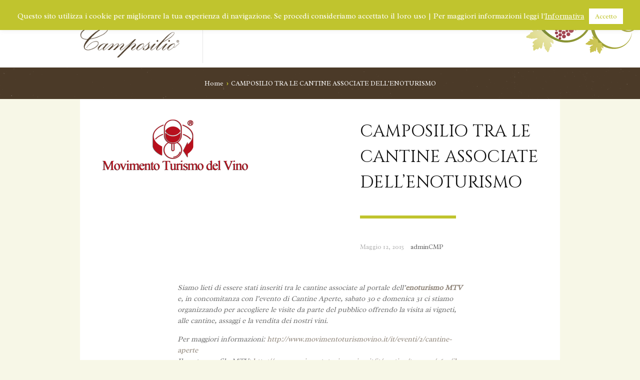

--- FILE ---
content_type: text/html; charset=UTF-8
request_url: http://www.camposilio.com/232/
body_size: 57627
content:
<!doctype html>
<!--[if lt IE 7]> <html class="no-js lt-ie9 lt-ie8 lt-ie7" lang="it-IT"> <![endif]-->
<!--[if IE 7]>    <html class="no-js lt-ie9 lt-ie8" lang="it-IT"> <![endif]-->
<!--[if IE 8]>    <html class="no-js lt-ie9" lang="it-IT"> <![endif]-->
<!--[if gt IE 8]><!--> <html class="no-js" lang="it-IT"> <!--<![endif]-->
<head>
	<meta charset="UTF-8" />
	<title>CAMPOSILIO TRA LE CANTINE ASSOCIATE DELL&#039;ENOTURISMO - CamposilioCamposilio</title>
	<meta name='robots' content='max-image-preview:large' />
<link rel="alternate" hreflang="it-it" href="http://www.camposilio.com/232/" />

		<!-- Meta Tag Manager -->
		<meta name="google-site-verification" content="QPGxM-OO8R3zF58JhH_9GnKwiVtg-YPcuzu7f41hDtw" />
		<!-- / Meta Tag Manager -->

<!-- This site is optimized with the Yoast SEO plugin v11.9 - https://yoast.com/wordpress/plugins/seo/ -->
<link rel="canonical" href="http://www.camposilio.com/232/" />
<meta property="og:locale" content="it_IT" />
<meta property="og:type" content="article" />
<meta property="og:title" content="CAMPOSILIO TRA LE CANTINE ASSOCIATE DELL&#039;ENOTURISMO - Camposilio" />
<meta property="og:description" content="Siamo lieti di essere stati inseriti tra le cantine associate al portale dell&#8217;enoturismo MTV e, in concomitanza con l&#8217;evento di Cantine Aperte, sabato 30 e domenica 31 ci stiamo organizzando per accogliere le visite da parte del pubblico offrendo la visita ai vigneti, alle cantine, assaggi e la vendita dei nostri vini. Per maggiori informazioni: &hellip;" />
<meta property="og:url" content="http://www.camposilio.com/232/" />
<meta property="og:site_name" content="Camposilio" />
<meta property="article:section" content="Agriturismo" />
<meta property="article:published_time" content="2015-05-12T13:08:35+01:00" />
<meta property="article:modified_time" content="2015-05-12T13:16:07+01:00" />
<meta property="og:updated_time" content="2015-05-12T13:16:07+01:00" />
<meta name="twitter:card" content="summary" />
<meta name="twitter:description" content="Siamo lieti di essere stati inseriti tra le cantine associate al portale dell&#8217;enoturismo MTV e, in concomitanza con l&#8217;evento di Cantine Aperte, sabato 30 e domenica 31 ci stiamo organizzando per accogliere le visite da parte del pubblico offrendo la visita ai vigneti, alle cantine, assaggi e la vendita dei nostri vini. Per maggiori informazioni: [&hellip;]" />
<meta name="twitter:title" content="CAMPOSILIO TRA LE CANTINE ASSOCIATE DELL&#039;ENOTURISMO - Camposilio" />
<meta name="twitter:image" content="http://www.camposilio.com/wp-content/uploads/2015/05/logo_mtv2.png" />
<script type='application/ld+json' class='yoast-schema-graph yoast-schema-graph--main'>{"@context":"https://schema.org","@graph":[{"@type":"WebSite","@id":"http://www.camposilio.com/#website","url":"http://www.camposilio.com/","name":"Camposilio","potentialAction":{"@type":"SearchAction","target":"http://www.camposilio.com/?s={search_term_string}","query-input":"required name=search_term_string"}},{"@type":"ImageObject","@id":"http://www.camposilio.com/232/#primaryimage","url":"http://www.camposilio.com/wp-content/uploads/2015/05/logo_mtv2.png","width":380,"height":180},{"@type":"WebPage","@id":"http://www.camposilio.com/232/#webpage","url":"http://www.camposilio.com/232/","inLanguage":"it-IT","name":"CAMPOSILIO TRA LE CANTINE ASSOCIATE DELL&#039;ENOTURISMO - Camposilio","isPartOf":{"@id":"http://www.camposilio.com/#website"},"primaryImageOfPage":{"@id":"http://www.camposilio.com/232/#primaryimage"},"datePublished":"2015-05-12T13:08:35+01:00","dateModified":"2015-05-12T13:16:07+01:00","author":{"@id":"http://www.camposilio.com/#/schema/person/40725d622564069a95ab759215b747db"}},{"@type":["Person"],"@id":"http://www.camposilio.com/#/schema/person/40725d622564069a95ab759215b747db","name":"adminCMP","image":{"@type":"ImageObject","@id":"http://www.camposilio.com/#authorlogo","url":"http://2.gravatar.com/avatar/851e5e1526f787d4241c05ed4742478a?s=96&d=mm&r=g","caption":"adminCMP"},"sameAs":[]}]}</script>
<!-- / Yoast SEO plugin. -->

<link rel='dns-prefetch' href='//html5shim.googlecode.com' />
<link rel='dns-prefetch' href='//fonts.googleapis.com' />
<link rel="alternate" type="application/rss+xml" title="Camposilio &raquo; Feed" href="http://www.camposilio.com/feed/" />
<link rel="alternate" type="application/rss+xml" title="Camposilio &raquo; Feed dei commenti" href="http://www.camposilio.com/comments/feed/" />
<script type="text/javascript">
window._wpemojiSettings = {"baseUrl":"https:\/\/s.w.org\/images\/core\/emoji\/14.0.0\/72x72\/","ext":".png","svgUrl":"https:\/\/s.w.org\/images\/core\/emoji\/14.0.0\/svg\/","svgExt":".svg","source":{"concatemoji":"http:\/\/www.camposilio.com\/wp-includes\/js\/wp-emoji-release.min.js?ver=6616c90f9aaf2b768599cdb67f428b45"}};
/*! This file is auto-generated */
!function(e,a,t){var n,r,o,i=a.createElement("canvas"),p=i.getContext&&i.getContext("2d");function s(e,t){var a=String.fromCharCode,e=(p.clearRect(0,0,i.width,i.height),p.fillText(a.apply(this,e),0,0),i.toDataURL());return p.clearRect(0,0,i.width,i.height),p.fillText(a.apply(this,t),0,0),e===i.toDataURL()}function c(e){var t=a.createElement("script");t.src=e,t.defer=t.type="text/javascript",a.getElementsByTagName("head")[0].appendChild(t)}for(o=Array("flag","emoji"),t.supports={everything:!0,everythingExceptFlag:!0},r=0;r<o.length;r++)t.supports[o[r]]=function(e){if(p&&p.fillText)switch(p.textBaseline="top",p.font="600 32px Arial",e){case"flag":return s([127987,65039,8205,9895,65039],[127987,65039,8203,9895,65039])?!1:!s([55356,56826,55356,56819],[55356,56826,8203,55356,56819])&&!s([55356,57332,56128,56423,56128,56418,56128,56421,56128,56430,56128,56423,56128,56447],[55356,57332,8203,56128,56423,8203,56128,56418,8203,56128,56421,8203,56128,56430,8203,56128,56423,8203,56128,56447]);case"emoji":return!s([129777,127995,8205,129778,127999],[129777,127995,8203,129778,127999])}return!1}(o[r]),t.supports.everything=t.supports.everything&&t.supports[o[r]],"flag"!==o[r]&&(t.supports.everythingExceptFlag=t.supports.everythingExceptFlag&&t.supports[o[r]]);t.supports.everythingExceptFlag=t.supports.everythingExceptFlag&&!t.supports.flag,t.DOMReady=!1,t.readyCallback=function(){t.DOMReady=!0},t.supports.everything||(n=function(){t.readyCallback()},a.addEventListener?(a.addEventListener("DOMContentLoaded",n,!1),e.addEventListener("load",n,!1)):(e.attachEvent("onload",n),a.attachEvent("onreadystatechange",function(){"complete"===a.readyState&&t.readyCallback()})),(e=t.source||{}).concatemoji?c(e.concatemoji):e.wpemoji&&e.twemoji&&(c(e.twemoji),c(e.wpemoji)))}(window,document,window._wpemojiSettings);
</script>
<style type="text/css">
img.wp-smiley,
img.emoji {
	display: inline !important;
	border: none !important;
	box-shadow: none !important;
	height: 1em !important;
	width: 1em !important;
	margin: 0 0.07em !important;
	vertical-align: -0.1em !important;
	background: none !important;
	padding: 0 !important;
}
</style>
	<link rel='stylesheet' id='ale-shortcodes-css' href='http://www.camposilio.com/wp-content/themes/viaje/aletheme/shortcodes/shortcodes.css?ver=6616c90f9aaf2b768599cdb67f428b45' type='text/css' media='all' />
<link rel='stylesheet' id='wp-block-library-css' href='http://www.camposilio.com/wp-includes/css/dist/block-library/style.min.css?ver=6616c90f9aaf2b768599cdb67f428b45' type='text/css' media='all' />
<link rel='stylesheet' id='classic-theme-styles-css' href='http://www.camposilio.com/wp-includes/css/classic-themes.min.css?ver=1' type='text/css' media='all' />
<style id='global-styles-inline-css' type='text/css'>
body{--wp--preset--color--black: #000000;--wp--preset--color--cyan-bluish-gray: #abb8c3;--wp--preset--color--white: #ffffff;--wp--preset--color--pale-pink: #f78da7;--wp--preset--color--vivid-red: #cf2e2e;--wp--preset--color--luminous-vivid-orange: #ff6900;--wp--preset--color--luminous-vivid-amber: #fcb900;--wp--preset--color--light-green-cyan: #7bdcb5;--wp--preset--color--vivid-green-cyan: #00d084;--wp--preset--color--pale-cyan-blue: #8ed1fc;--wp--preset--color--vivid-cyan-blue: #0693e3;--wp--preset--color--vivid-purple: #9b51e0;--wp--preset--gradient--vivid-cyan-blue-to-vivid-purple: linear-gradient(135deg,rgba(6,147,227,1) 0%,rgb(155,81,224) 100%);--wp--preset--gradient--light-green-cyan-to-vivid-green-cyan: linear-gradient(135deg,rgb(122,220,180) 0%,rgb(0,208,130) 100%);--wp--preset--gradient--luminous-vivid-amber-to-luminous-vivid-orange: linear-gradient(135deg,rgba(252,185,0,1) 0%,rgba(255,105,0,1) 100%);--wp--preset--gradient--luminous-vivid-orange-to-vivid-red: linear-gradient(135deg,rgba(255,105,0,1) 0%,rgb(207,46,46) 100%);--wp--preset--gradient--very-light-gray-to-cyan-bluish-gray: linear-gradient(135deg,rgb(238,238,238) 0%,rgb(169,184,195) 100%);--wp--preset--gradient--cool-to-warm-spectrum: linear-gradient(135deg,rgb(74,234,220) 0%,rgb(151,120,209) 20%,rgb(207,42,186) 40%,rgb(238,44,130) 60%,rgb(251,105,98) 80%,rgb(254,248,76) 100%);--wp--preset--gradient--blush-light-purple: linear-gradient(135deg,rgb(255,206,236) 0%,rgb(152,150,240) 100%);--wp--preset--gradient--blush-bordeaux: linear-gradient(135deg,rgb(254,205,165) 0%,rgb(254,45,45) 50%,rgb(107,0,62) 100%);--wp--preset--gradient--luminous-dusk: linear-gradient(135deg,rgb(255,203,112) 0%,rgb(199,81,192) 50%,rgb(65,88,208) 100%);--wp--preset--gradient--pale-ocean: linear-gradient(135deg,rgb(255,245,203) 0%,rgb(182,227,212) 50%,rgb(51,167,181) 100%);--wp--preset--gradient--electric-grass: linear-gradient(135deg,rgb(202,248,128) 0%,rgb(113,206,126) 100%);--wp--preset--gradient--midnight: linear-gradient(135deg,rgb(2,3,129) 0%,rgb(40,116,252) 100%);--wp--preset--duotone--dark-grayscale: url('#wp-duotone-dark-grayscale');--wp--preset--duotone--grayscale: url('#wp-duotone-grayscale');--wp--preset--duotone--purple-yellow: url('#wp-duotone-purple-yellow');--wp--preset--duotone--blue-red: url('#wp-duotone-blue-red');--wp--preset--duotone--midnight: url('#wp-duotone-midnight');--wp--preset--duotone--magenta-yellow: url('#wp-duotone-magenta-yellow');--wp--preset--duotone--purple-green: url('#wp-duotone-purple-green');--wp--preset--duotone--blue-orange: url('#wp-duotone-blue-orange');--wp--preset--font-size--small: 13px;--wp--preset--font-size--medium: 20px;--wp--preset--font-size--large: 36px;--wp--preset--font-size--x-large: 42px;--wp--preset--spacing--20: 0.44rem;--wp--preset--spacing--30: 0.67rem;--wp--preset--spacing--40: 1rem;--wp--preset--spacing--50: 1.5rem;--wp--preset--spacing--60: 2.25rem;--wp--preset--spacing--70: 3.38rem;--wp--preset--spacing--80: 5.06rem;}:where(.is-layout-flex){gap: 0.5em;}body .is-layout-flow > .alignleft{float: left;margin-inline-start: 0;margin-inline-end: 2em;}body .is-layout-flow > .alignright{float: right;margin-inline-start: 2em;margin-inline-end: 0;}body .is-layout-flow > .aligncenter{margin-left: auto !important;margin-right: auto !important;}body .is-layout-constrained > .alignleft{float: left;margin-inline-start: 0;margin-inline-end: 2em;}body .is-layout-constrained > .alignright{float: right;margin-inline-start: 2em;margin-inline-end: 0;}body .is-layout-constrained > .aligncenter{margin-left: auto !important;margin-right: auto !important;}body .is-layout-constrained > :where(:not(.alignleft):not(.alignright):not(.alignfull)){max-width: var(--wp--style--global--content-size);margin-left: auto !important;margin-right: auto !important;}body .is-layout-constrained > .alignwide{max-width: var(--wp--style--global--wide-size);}body .is-layout-flex{display: flex;}body .is-layout-flex{flex-wrap: wrap;align-items: center;}body .is-layout-flex > *{margin: 0;}:where(.wp-block-columns.is-layout-flex){gap: 2em;}.has-black-color{color: var(--wp--preset--color--black) !important;}.has-cyan-bluish-gray-color{color: var(--wp--preset--color--cyan-bluish-gray) !important;}.has-white-color{color: var(--wp--preset--color--white) !important;}.has-pale-pink-color{color: var(--wp--preset--color--pale-pink) !important;}.has-vivid-red-color{color: var(--wp--preset--color--vivid-red) !important;}.has-luminous-vivid-orange-color{color: var(--wp--preset--color--luminous-vivid-orange) !important;}.has-luminous-vivid-amber-color{color: var(--wp--preset--color--luminous-vivid-amber) !important;}.has-light-green-cyan-color{color: var(--wp--preset--color--light-green-cyan) !important;}.has-vivid-green-cyan-color{color: var(--wp--preset--color--vivid-green-cyan) !important;}.has-pale-cyan-blue-color{color: var(--wp--preset--color--pale-cyan-blue) !important;}.has-vivid-cyan-blue-color{color: var(--wp--preset--color--vivid-cyan-blue) !important;}.has-vivid-purple-color{color: var(--wp--preset--color--vivid-purple) !important;}.has-black-background-color{background-color: var(--wp--preset--color--black) !important;}.has-cyan-bluish-gray-background-color{background-color: var(--wp--preset--color--cyan-bluish-gray) !important;}.has-white-background-color{background-color: var(--wp--preset--color--white) !important;}.has-pale-pink-background-color{background-color: var(--wp--preset--color--pale-pink) !important;}.has-vivid-red-background-color{background-color: var(--wp--preset--color--vivid-red) !important;}.has-luminous-vivid-orange-background-color{background-color: var(--wp--preset--color--luminous-vivid-orange) !important;}.has-luminous-vivid-amber-background-color{background-color: var(--wp--preset--color--luminous-vivid-amber) !important;}.has-light-green-cyan-background-color{background-color: var(--wp--preset--color--light-green-cyan) !important;}.has-vivid-green-cyan-background-color{background-color: var(--wp--preset--color--vivid-green-cyan) !important;}.has-pale-cyan-blue-background-color{background-color: var(--wp--preset--color--pale-cyan-blue) !important;}.has-vivid-cyan-blue-background-color{background-color: var(--wp--preset--color--vivid-cyan-blue) !important;}.has-vivid-purple-background-color{background-color: var(--wp--preset--color--vivid-purple) !important;}.has-black-border-color{border-color: var(--wp--preset--color--black) !important;}.has-cyan-bluish-gray-border-color{border-color: var(--wp--preset--color--cyan-bluish-gray) !important;}.has-white-border-color{border-color: var(--wp--preset--color--white) !important;}.has-pale-pink-border-color{border-color: var(--wp--preset--color--pale-pink) !important;}.has-vivid-red-border-color{border-color: var(--wp--preset--color--vivid-red) !important;}.has-luminous-vivid-orange-border-color{border-color: var(--wp--preset--color--luminous-vivid-orange) !important;}.has-luminous-vivid-amber-border-color{border-color: var(--wp--preset--color--luminous-vivid-amber) !important;}.has-light-green-cyan-border-color{border-color: var(--wp--preset--color--light-green-cyan) !important;}.has-vivid-green-cyan-border-color{border-color: var(--wp--preset--color--vivid-green-cyan) !important;}.has-pale-cyan-blue-border-color{border-color: var(--wp--preset--color--pale-cyan-blue) !important;}.has-vivid-cyan-blue-border-color{border-color: var(--wp--preset--color--vivid-cyan-blue) !important;}.has-vivid-purple-border-color{border-color: var(--wp--preset--color--vivid-purple) !important;}.has-vivid-cyan-blue-to-vivid-purple-gradient-background{background: var(--wp--preset--gradient--vivid-cyan-blue-to-vivid-purple) !important;}.has-light-green-cyan-to-vivid-green-cyan-gradient-background{background: var(--wp--preset--gradient--light-green-cyan-to-vivid-green-cyan) !important;}.has-luminous-vivid-amber-to-luminous-vivid-orange-gradient-background{background: var(--wp--preset--gradient--luminous-vivid-amber-to-luminous-vivid-orange) !important;}.has-luminous-vivid-orange-to-vivid-red-gradient-background{background: var(--wp--preset--gradient--luminous-vivid-orange-to-vivid-red) !important;}.has-very-light-gray-to-cyan-bluish-gray-gradient-background{background: var(--wp--preset--gradient--very-light-gray-to-cyan-bluish-gray) !important;}.has-cool-to-warm-spectrum-gradient-background{background: var(--wp--preset--gradient--cool-to-warm-spectrum) !important;}.has-blush-light-purple-gradient-background{background: var(--wp--preset--gradient--blush-light-purple) !important;}.has-blush-bordeaux-gradient-background{background: var(--wp--preset--gradient--blush-bordeaux) !important;}.has-luminous-dusk-gradient-background{background: var(--wp--preset--gradient--luminous-dusk) !important;}.has-pale-ocean-gradient-background{background: var(--wp--preset--gradient--pale-ocean) !important;}.has-electric-grass-gradient-background{background: var(--wp--preset--gradient--electric-grass) !important;}.has-midnight-gradient-background{background: var(--wp--preset--gradient--midnight) !important;}.has-small-font-size{font-size: var(--wp--preset--font-size--small) !important;}.has-medium-font-size{font-size: var(--wp--preset--font-size--medium) !important;}.has-large-font-size{font-size: var(--wp--preset--font-size--large) !important;}.has-x-large-font-size{font-size: var(--wp--preset--font-size--x-large) !important;}
.wp-block-navigation a:where(:not(.wp-element-button)){color: inherit;}
:where(.wp-block-columns.is-layout-flex){gap: 2em;}
.wp-block-pullquote{font-size: 1.5em;line-height: 1.6;}
</style>
<link rel='stylesheet' id='cookie-law-info-css' href='http://www.camposilio.com/wp-content/plugins/cookie-law-info/legacy/public/css/cookie-law-info-public.css?ver=3.0.5' type='text/css' media='all' />
<link rel='stylesheet' id='cookie-law-info-gdpr-css' href='http://www.camposilio.com/wp-content/plugins/cookie-law-info/legacy/public/css/cookie-law-info-gdpr.css?ver=3.0.5' type='text/css' media='all' />
<link rel='stylesheet' id='essential-grid-plugin-settings-css' href='http://www.camposilio.com/wp-content/plugins/essential-grid/public/assets/css/settings.css?ver=2.0.9.1' type='text/css' media='all' />
<link rel='stylesheet' id='tp-open-sans-css' href='http://fonts.googleapis.com/css?family=Open+Sans%3A300%2C400%2C600%2C700%2C800&#038;ver=6616c90f9aaf2b768599cdb67f428b45' type='text/css' media='all' />
<link rel='stylesheet' id='tp-raleway-css' href='http://fonts.googleapis.com/css?family=Raleway%3A100%2C200%2C300%2C400%2C500%2C600%2C700%2C800%2C900&#038;ver=6616c90f9aaf2b768599cdb67f428b45' type='text/css' media='all' />
<link rel='stylesheet' id='tp-droid-serif-css' href='http://fonts.googleapis.com/css?family=Droid+Serif%3A400%2C700&#038;ver=6616c90f9aaf2b768599cdb67f428b45' type='text/css' media='all' />
<link rel='stylesheet' id='sbscrbr_style-css' href='http://www.camposilio.com/wp-content/plugins/subscriber/css/frontend_style.css?ver=6616c90f9aaf2b768599cdb67f428b45' type='text/css' media='all' />
<link rel='stylesheet' id='wpml-legacy-dropdown-0-css' href='//www.camposilio.com/wp-content/plugins/sitepress-multilingual-cms/templates/language-switchers/legacy-dropdown/style.css?ver=1' type='text/css' media='all' />
<style id='wpml-legacy-dropdown-0-inline-css' type='text/css'>
.wpml-ls-statics-shortcode_actions, .wpml-ls-statics-shortcode_actions .wpml-ls-sub-menu, .wpml-ls-statics-shortcode_actions a {border-color:#cdcdcd;}.wpml-ls-statics-shortcode_actions a {color:#444444;background-color:#ffffff;}.wpml-ls-statics-shortcode_actions a:hover,.wpml-ls-statics-shortcode_actions a:focus {color:#000000;background-color:#eeeeee;}.wpml-ls-statics-shortcode_actions .wpml-ls-current-language>a {color:#444444;background-color:#ffffff;}.wpml-ls-statics-shortcode_actions .wpml-ls-current-language:hover>a, .wpml-ls-statics-shortcode_actions .wpml-ls-current-language>a:focus {color:#000000;background-color:#eeeeee;}
</style>
<link rel='stylesheet' id='aletheme_general_css-css' href='http://www.camposilio.com/wp-content/themes/viaje/css/general.css?ver=1.1' type='text/css' media='all' />
<link rel='stylesheet' id='aletheme_woocommerce_css-css' href='http://www.camposilio.com/wp-content/themes/viaje/css/woocommerce.css?ver=1.1' type='text/css' media='all' />
<script type='text/javascript' src='http://www.camposilio.com/wp-includes/js/jquery/jquery.min.js?ver=3.6.1' id='jquery-core-js'></script>
<script type='text/javascript' src='http://www.camposilio.com/wp-includes/js/jquery/jquery-migrate.min.js?ver=3.3.2' id='jquery-migrate-js'></script>
<script type='text/javascript' src='http://www.camposilio.com/wp-includes/js/jquery/ui/core.min.js?ver=1.13.2' id='jquery-ui-core-js'></script>
<script type='text/javascript' src='http://www.camposilio.com/wp-includes/js/jquery/ui/accordion.min.js?ver=1.13.2' id='jquery-ui-accordion-js'></script>
<script type='text/javascript' src='http://www.camposilio.com/wp-includes/js/jquery/ui/tabs.min.js?ver=1.13.2' id='jquery-ui-tabs-js'></script>
<script type='text/javascript' src='http://www.camposilio.com/wp-content/themes/viaje/aletheme/shortcodes/js/ale-shortcodes-lib.js?ver=6616c90f9aaf2b768599cdb67f428b45' id='ale-shortcodes-lib-js'></script>
<script type='text/javascript' id='cookie-law-info-js-extra'>
/* <![CDATA[ */
var Cli_Data = {"nn_cookie_ids":[],"cookielist":[],"non_necessary_cookies":[],"ccpaEnabled":"","ccpaRegionBased":"","ccpaBarEnabled":"","strictlyEnabled":["necessary","obligatoire"],"ccpaType":"gdpr","js_blocking":"","custom_integration":"","triggerDomRefresh":"","secure_cookies":""};
var cli_cookiebar_settings = {"animate_speed_hide":"500","animate_speed_show":"500","background":"#c0c42e","border":"#c0c42e","border_on":"","button_1_button_colour":"#ffffff","button_1_button_hover":"#cccccc","button_1_link_colour":"#c0c42e","button_1_as_button":"1","button_1_new_win":"","button_2_button_colour":"#333","button_2_button_hover":"#292929","button_2_link_colour":"#ffffff","button_2_as_button":"","button_2_hidebar":"","button_3_button_colour":"#000","button_3_button_hover":"#000000","button_3_link_colour":"#fff","button_3_as_button":"1","button_3_new_win":"","button_4_button_colour":"#000","button_4_button_hover":"#000000","button_4_link_colour":"#62a329","button_4_as_button":"","button_7_button_colour":"#61a229","button_7_button_hover":"#4e8221","button_7_link_colour":"#fff","button_7_as_button":"1","button_7_new_win":"","font_family":"inherit","header_fix":"","notify_animate_hide":"1","notify_animate_show":"1","notify_div_id":"#cookie-law-info-bar","notify_position_horizontal":"right","notify_position_vertical":"top","scroll_close":"","scroll_close_reload":"","accept_close_reload":"","reject_close_reload":"","showagain_tab":"1","showagain_background":"#fff","showagain_border":"#000","showagain_div_id":"#cookie-law-info-again","showagain_x_position":"100px","text":"#ffffff","show_once_yn":"","show_once":"10000","logging_on":"","as_popup":"","popup_overlay":"1","bar_heading_text":"","cookie_bar_as":"banner","popup_showagain_position":"bottom-right","widget_position":"left"};
var log_object = {"ajax_url":"http:\/\/www.camposilio.com\/wp-admin\/admin-ajax.php"};
/* ]]> */
</script>
<script type='text/javascript' src='http://www.camposilio.com/wp-content/plugins/cookie-law-info/legacy/public/js/cookie-law-info-public.js?ver=3.0.5' id='cookie-law-info-js'></script>
<script type='text/javascript' src='http://www.camposilio.com/wp-content/plugins/essential-grid/public/assets/js/lightbox.js?ver=2.0.9.1' id='themepunchboxext-js'></script>
<script type='text/javascript' src='http://www.camposilio.com/wp-content/plugins/essential-grid/public/assets/js/jquery.themepunch.tools.min.js?ver=2.0.9.1' id='tp-tools-js'></script>
<script type='text/javascript' src='http://www.camposilio.com/wp-content/plugins/essential-grid/public/assets/js/jquery.themepunch.essential.min.js?ver=2.0.9.1' id='essential-grid-essential-grid-script-js'></script>
<script type='text/javascript' src='//www.camposilio.com/wp-content/plugins/sitepress-multilingual-cms/templates/language-switchers/legacy-dropdown/script.js?ver=1' id='wpml-legacy-dropdown-0-js'></script>
<script type='text/javascript' src='http://www.camposilio.com/wp-content/themes/viaje/js/libs/modernizr-2.5.3.min.js?ver=1.1' id='ale_modernizr-js'></script>
<script type='text/javascript' src='http://html5shim.googlecode.com/svn/trunk/html5.js?ver=1.1' id='html5-shim-js'></script>
<link rel="https://api.w.org/" href="http://www.camposilio.com/wp-json/" /><link rel="alternate" type="application/json" href="http://www.camposilio.com/wp-json/wp/v2/posts/232" /><link rel="EditURI" type="application/rsd+xml" title="RSD" href="http://www.camposilio.com/xmlrpc.php?rsd" />
<link rel="wlwmanifest" type="application/wlwmanifest+xml" href="http://www.camposilio.com/wp-includes/wlwmanifest.xml" />

<link rel='shortlink' href='http://www.camposilio.com/?p=232' />
<link rel="alternate" type="application/json+oembed" href="http://www.camposilio.com/wp-json/oembed/1.0/embed?url=http%3A%2F%2Fwww.camposilio.com%2F232%2F" />
<link rel="alternate" type="text/xml+oembed" href="http://www.camposilio.com/wp-json/oembed/1.0/embed?url=http%3A%2F%2Fwww.camposilio.com%2F232%2F&#038;format=xml" />
<meta name="generator" content="WPML ver:4.2.7.1 stt:1,27;" />
<script type="text/javascript">
(function(url){
	if(/(?:Chrome\/26\.0\.1410\.63 Safari\/537\.31|WordfenceTestMonBot)/.test(navigator.userAgent)){ return; }
	var addEvent = function(evt, handler) {
		if (window.addEventListener) {
			document.addEventListener(evt, handler, false);
		} else if (window.attachEvent) {
			document.attachEvent('on' + evt, handler);
		}
	};
	var removeEvent = function(evt, handler) {
		if (window.removeEventListener) {
			document.removeEventListener(evt, handler, false);
		} else if (window.detachEvent) {
			document.detachEvent('on' + evt, handler);
		}
	};
	var evts = 'contextmenu dblclick drag dragend dragenter dragleave dragover dragstart drop keydown keypress keyup mousedown mousemove mouseout mouseover mouseup mousewheel scroll'.split(' ');
	var logHuman = function() {
		if (window.wfLogHumanRan) { return; }
		window.wfLogHumanRan = true;
		var wfscr = document.createElement('script');
		wfscr.type = 'text/javascript';
		wfscr.async = true;
		wfscr.src = url + '&r=' + Math.random();
		(document.getElementsByTagName('head')[0]||document.getElementsByTagName('body')[0]).appendChild(wfscr);
		for (var i = 0; i < evts.length; i++) {
			removeEvent(evts[i], logHuman);
		}
	};
	for (var i = 0; i < evts.length; i++) {
		addEvent(evts[i], logHuman);
	}
})('//www.camposilio.com/?wordfence_lh=1&hid=685F3B921DE56FDAF571BBC78C3D8B6A');
</script><!-- Analytics by WP-Statistics v12.6.8 - https://wp-statistics.com/ -->
<link href='http://fonts.googleapis.com/css?family=Cinzel+Decorative:400,700,900' rel='stylesheet' type='text/css'><link href='http://fonts.googleapis.com/css?family=Cinzel:400,700,900' rel='stylesheet' type='text/css'><link href='http://fonts.googleapis.com/css?family=Montserrat:400,700' rel='stylesheet' type='text/css'><link href='http://fonts.googleapis.com/css?family=Radley:400,700' rel='stylesheet' type='text/css'><style type='text/css'>
    body {
    font-size:11px;font-style:normal;color:#111111;font-family:Radley;background-color:#f7f7e7;background-repeat:repeat;background-position:top center;background-attachment:scroll;    }
    h1 {
    font-size:22px;font-style:normal;color:#111111;font-family:Cinzel;    }
    h2 {
    font-size:20px;font-style:normal;color:#111111;font-family:Cinzel;    }
    h3 {
    font-size:18px;font-style:normal;color:#111111;font-family:Cinzel;    }
    h4 {
    font-size:16px;font-style:normal;color:#111111;font-family:Cinzel;    }
    h5 {
    font-size:14px;font-style:normal;color:#111111;font-family:Cinzel;    }
    h6 {
    font-size:12px;font-style:normal;color:#111111;font-family:Cinzel;    }

    /*Logo Font - Cinzel Decorative*/
    header .logo, footer .logo {
    font-family:Cinzel Decorative;    }

    /*Logo Font - Cinzel */
    .info-box .item p span,.blog-box .categories-list ul,.sidebar .caption,.blog-page .categories-list ul li a,footer h3,
     .about-tabs li .tab-title{
    font-family:Cinzel;    }

    /*Menu Font - Montserrat*/
    header nav, .blog-box .wrapper .col-9 article .time {
    font-family:Montserrat;    }

    /*Menu Font - Radley*/
    footer .contact .phone, .home-slider .text p,.video-box .author .inner h2, .blog-box .wrapper .col-9 article h2,.subscribe-box input[type="submit"],
    .subscribe-box input[type="text"],.blog-comments form input[type="text"], .blog-comments form input[type="email"], .blog-comments form textarea,
    .contact-box .content .col-4 input, .rewiews-box .people .inner h2,.blog-page .wrapper .col-9 article h2,.contact-box .content .col-5 textarea,
    .contact-box .content .col-5 input[type="text"], .contact-box .content .col-5 input[type="email"],.contact-box .content .col-5 .submit,
    .people-box .item h3{
    font-family:Radley;    }

</style>    <meta name="viewport" content="width=device-width, initial-scale=1, maximum-scale=1" />
	<link rel="shortcut icon" href="http://www.camposilio.com/wp-content/themes/viaje/aletheme/assets/favicon.ico" />
	<link rel="pingback" href="http://www.camposilio.com/xmlrpc.php" />
	<link rel="alternate" type="application/rss+xml" title="Camposilio RSS Feed" href="http://www.camposilio.com/feed/" />
	<style type="text/css">
            .ale_map_canvas img {
                max-width: none;
          }</style><style id="sccss">.page-id-246 .tipical-page{max-width:100% !important; width:100% !important; padding:0px !important}

.first-header{padding-top:54px; padding-bottom:15px; background-image:url('http://www.camposilio.it/wp-content/uploads/2015/02/header-background.png'); background-position:right top; background-repeat:no-repeat}
.white{padding-top:86px}
.first-header nav .menu li, .big-menu li{padding:0px 10px 0px 10px !important;}
.first-header nav .small-menu{margin-bottom:10px !important;}
.first-header nav .small-menu li::after{content:''!important;}
.first-header.white nav .menu > li > a, header nav .big-menu li a {color:#1E1E1E;font-size:13px;}
.first-header.white nav .menu > .current_page_item > a, header nav .big-menu .current_page_item a {color:#C0C42E;}
.sub-menu li a{padding-right:50px !important}
.home-slider .text hr{width:72%;margin-top:30px !important}
.home-slider .text h2, .flex-active-slide h2{font-size:54px !important; font-family:'Radley'; text-transform:uppercase; margin-bottom:0px !important}
.home-slider .text p{background-color:#4B3A28;}
.ale-tab-inner h2{font-family:'Radley';color:#4B3A28;font-size:33px;text-transform:uppercase;background-image:url('http://www.camposilio.it/wp-content/uploads/2015/02/flower-title.png') !important; background-position:center bottom; background-repeat:no-repeat; margin-bottom:10px!important;padding-bottom:90px}
.tabs .ale-tab h2::before{right:110%; top:17%}
.tabs .ale-tab h2::after{left:110%; top:17%}
.flower-box{background-image:url('http://www.camposilio.it/wp-content/uploads/2015/02/box-flower-background.png'); background-position:left bottom; background-repeat:no-repeat}
.flower-box-upper{display:block; position:absolute; width:260px; height:205px; top:-70px;right:-40px; background-image:url('http://www.camposilio.it/wp-content/uploads/2015/02/box-flower-upper-background.png'); background-position:top center; background-repeat:no-repeat}
.destination-box .wrapper .item article{margin-left:40%; padding:105px 44px 94px 0px;}
.destination-box .wrapper .item article h2{margin-bottom:0px}
.destination-box .wrapper{background-image:url('http://www.camposilio.it/wp-content/uploads/2015/02/destination-box-background.png'); background-position:left 40px !important}
.destination-box .wrapper .item article p{line-height:25px}
.blog-box{background-image:url('http://www.camposilio.it/wp-content/uploads/2015/02/blog-box-background.jpg'); background-position:left bottom; background-repeat:no-repeat}
.blog-box .wrapper .col-3 h2 span{font-size:22px}
footer h3{margin-bottom:5px}
.footer-menu a{font-family: Cinzel;font-size:15px; color:#CFCFCF}
footer nav li{line-height:20px}
footer .contact .phone{font-size:35px; margin-top:-10px; margin-bottom:10px}
footer .contact .address, footer .contact .country, footer .contact .contactmail{font-family: Cinzel;font-size:15px; margin-bottom:4px}

.about-description article h1{font-size:54px; font-family: "Radley" !important; text-transform: uppercase;}
.about-description article{max-width:730px}
.about-description hr{width:72% !important; color: #C0C42E !important; background: #C0C42E none repeat scroll 0% 0% !important;}
.video-box{display:none}
.about-description2{background-image:url('http://www.camposilio.it/wp-content/uploads/2015/02/about-description2-background.png'); background-position:right top; background-repeat:no-repeat; padding-bottom:20px}
.about-description2 p{background-image:url('http://www.camposilio.it/wp-content/uploads/2015/02/flower-title.png'); background-position:center bottom; background-repeat:no-repeat; padding-bottom:100px}
.about-description2 h2{ font-size:46px !important}
.destinations-box .wrapper > p{max-width:700px}
.single-destinations .single-page .wrapper-medium{max-width:700px}
.destinations-box h2{font-size:54px !important; font-family: "Radley" !important; text-transform: uppercase;}
.destinations-box hr{width:72% !important; color: #C0C42E !important; background: #C0C42E none repeat scroll 0% 0% !important;}
.woocommerce-box .sidebar{display:none}
.woocommerce-box .col-8{width:100%}
.woocommerce-box h1{margin-bottom:0px}
.woocommerce-box .term-description p{font-size:15px; color:#5A5A5A}

.page-dintorni .about-tabs li .tab-title{font-size:14px; padding: 22px 14px 22px 13px;}
.page-dintorni .ale-tab h2{background-image:none !important; padding-bottom:0px}
.page-dintorni .ale-tab img{max-width:500px; margin-bottom:10px}
.page-dintorni .mainText{font-size:15px; color:#606060}
.page-dintorni .mainText a{color:#979F3A}

.contact-box .content .col-7{padding:80px 40px 50px 40px}
.contact-box .content .col-7 h1{font-size:40px; margin-top:20px}
.contact-box .content .col-7 .mainText{color:#636363; font-size:13px; margin-top:-10px}
.contact-box .content .col-7 .mainText .title{text-transform:uppercase; color:#979F3A; font-size:14px}
.contact-box .content .col-5 h2{font-size:45px; margin-bottom:0px; margin-top:-10px}
.contact-box .content .col-5 ul{margin-left:30px; margin-top:60px}
.contact-box .content .col-5 ul .phone::before{content:""; position:absolute; font-family:FontAwesome; font-size:15px; left:-30px; top:50%; margin-top:-7.5px; color:#FFFFFF;}
.contact-box .content .col-5 ul .phone{font-size:27px; margin-bottom:20px; position:relative; text-align:left}
.contact-box .content .col-5 ul .country::before{content:""; position:absolute; font-family:FontAwesome; font-size:18px; left:-30px; top:50%; margin-top:-8.5px; color:#FFFFFF;}
.contact-box .content .col-5 ul .country{font-size:19px; position:relative; text-align:left}
.contact-box .content .col-5 ul .address{margin-bottom:18px; position:relative; font-size:13px; text-align:left}
.contact-box .content .col-5 ul .mail::before{content:""; position:absolute; font-family:FontAwesome; font-size:15px; left:-30px; top:50%; margin-top:-8.5px; color:#FFFFFF;}
.contact-box .content .col-5 ul .mail{position:relative; font-size:13px; text-align:left}
.contact-box .content .col-5 input[type="text"], .contact-box .content .col-5 input[type="email"], .contact-box .content .col-5 textarea{font-size:16px}
.contact-box::before{display:none}
.wrapper-toggle{display:block; position:fixed; bottom:0px; right:0px; width:129px; height:125px; z-index:200000; background-position:right bottom; background-repeat:no-repeat; cursor:pointer}
.woocommerce-checkout-payment{display:none !important}
.text-newsletter{font-family: Cinzel;font-size:12px; margin:5px 0px 10px 0px; display:block}
.mymail-submit-wrapper{text-align:right !important; padding-top:10px}
footer .description.col-4{padding:0px 10px 0px 30px !important}
.blog-page .categories-list{display:none !important}
.blog-box p a, .blog-page .col-3 a{color:#9fa541 !important}
.woocommerce-box .page-title{text-align:center !important}
.woocommerce-box .term-description{background-image:url('http://www.camposilio.it/wp-content/uploads/2015/02/flower-title.png'); background-position:bottom center; background-repeat:no-repeat; padding-bottom:100px; margin-bottom:30px}
.destination-box .wrapper .col-4{margin:0px !important}
.woocommerce .cart-collaterals .cart_totals, .woocommerce-page .cart-collaterals .cart_totals{width:60% !important}
.shipping-infos{text-align:center; font-size:14px}
.shipping-infos h3{color:#9fa541}
.shipping-infos hr{width:50%; margin:0px auto 20px auto; height:5px; color:#9fa541; background-color:#9fa541}
#tab-shipping{font-size:13px !important; line-height:14px !important}
.cart_totals td{text-align:right !important}
.cart_totals th{text-align:left !important}
.shipping-calculator-button{display:none !important}
.titolo-scheda{text-decoration:underline; color:#9fa541; text-transform:uppercase; display:block; line-height:16px; height:16px; font-size:15px}
.blog-box .wrapper .col-9 article > div{background-color:#FFFFFF !important}
.blog-box .col-9{background-color:Transparent !important}
.blog-box .wrapper .col-9 article{margin-bottom:15px !important}
.blog-page .wrapper .col-9 article > div{background-color:#FFFFFF !important}
.blog-page .col-9{background-color:Transparent !important}
.blog-page .wrapper .col-9 article{margin-bottom:15px !important}
.payment_method_paypal img{display:none !important}
.payment_method_paypal .about_paypal{margin-left:10px; color:#3b3b3b !important}
.see-images{display:none !important}
.flex-viewport .item p{height:110px !important}
.woocommerce .related ul.products li.product, .woocommerce-page .related ul.products li.product, .woocommerce .upsells.products ul.products li.product, .woocommerce-page .upsells.products ul.products li.product, .woocommerce .related ul li.product, .woocommerce-page .related ul li.product, .woocommerce .upsells.products ul li.product, .woocommerce-page .upsells.products ul li.product {width:45% !important}

.news-title-mobile{position: inherit !important; font-size:20px !important; color: #000000 !important}

.woocommerce ul.products li.product,
.woocommerce-page ul.products li.product {float: left; margin: 0 3.8% 2.992em 0; padding: 0; position: relative; width: 45.6% !important; margin-left: 0; text-align: center !important;}
.woocommerce ul.products li.first, .woocommerce-page ul.products li.first {display: inline-block; text-align: center !important; clear: none !important;}
.woocommerce ul.products li.product .price, .woocommerce-page ul.products li.product .price {color: #c0c42e; display: block; font-weight: normal; margin-bottom: .5em; font-size: 25px; text-align: center !important}
.woocommerce .quantity, .woocommerce-page .quantity, .woocommerce #content .quantity, .woocommerce-page #content .quantity {width: 60px; position: relative; margin: none !important; overflow: hidden; zoom: 1; display: inline-block !important; float: left !important;}
.cart .button{display: inline-block !important; float: left !important;}</style></head>
<body class="post-template-default single single-post postid-232 single-format-standard" >
    <header class="first-header" >
        <div class="wrapper">
            <div class="logo col-4">
                                        <a href="http://www.camposilio.com/" class="customlogo"><img src="http://www.camposilio.it/wp-content/uploads/2015/02/main-logo.png" alt></a>
                                </div>
            <nav class="col-8">
                <ul id="menu-top-small-menu" class="menu small-menu dark"><li id="menu-item-46" class="menu-item menu-item-type-post_type menu-item-object-page account"><a href="http://www.camposilio.com/my-account/">Account</a></li>
<li id="menu-item-48" class="menu-item menu-item-type-post_type menu-item-object-page carrello"><a href="http://www.camposilio.com/cart/">Carrello</a></li>
</ul>                <div class="search-box">
                    <div class="button_s"></div>
                    <form role="search" method="get" id="searchform" action="http://www.camposilio.com" >
    <fieldset>
        <input type="text" class="searchinput" value="" name="s" id="s" placeholder="Type and press Enter" />
        <input type="submit" id="searchsubmit" class="headerfont" value="Search" />
    </fieldset>
</form>                </div>
                <div class="menu-icon"></div>
                <ul id="menu-top-big-menu" class="menu big-menu dark"><li id="menu-item-86" class="menu-item menu-item-type-post_type menu-item-object-page menu-item-home home"><a href="http://www.camposilio.com/">Home</a></li>
<li id="menu-item-43" class="menu-item menu-item-type-post_type menu-item-object-page azienda"><a href="http://www.camposilio.com/destinations/">Azienda</a></li>
<li id="menu-item-125" class="menu-item menu-item-type-custom menu-item-object-custom prodotti"><a href="http://www.camposilio.it/categoria-prodotto/vini/">Prodotti</a></li>
<li id="menu-item-41" class="menu-item menu-item-type-post_type menu-item-object-page dintorni"><a href="http://www.camposilio.com/dintorni/">Dintorni</a></li>
<li id="menu-item-370" class="menu-item menu-item-type-post_type menu-item-object-page photogallery"><a href="http://www.camposilio.com/galleria-fotografica/">Photogallery</a></li>
<li id="menu-item-40" class="menu-item menu-item-type-post_type menu-item-object-page current_page_parent blog"><a href="http://www.camposilio.com/blog/">Blog</a></li>
<li id="menu-item-39" class="menu-item menu-item-type-post_type menu-item-object-page contatti"><a href="http://www.camposilio.com/contatti/">Contatti</a></li>
</ul>            </nav>
        </div>
        <div class="clear"></div>
    </header><div class="breadcrumbs"><span><a  href="http://www.camposilio.com/">Home</a></span>&nbsp; › &nbsp;<span class="current">CAMPOSILIO TRA LE CANTINE ASSOCIATE DELL&#8217;ENOTURISMO</span></div><!-- .breadcrumbs --><div class="wrapper">
    <div class="single-page">
                            <div class="gallery-item story">
                                        <div class="popup-gallery">
                        <div class="slider-wrapper">
                            <div class="container">
                                <ul class="slides">
                                                                                <li class="slider__item">
                                                <img width="380" height="180" src="http://www.camposilio.com/wp-content/uploads/2015/05/logo_mtv2.png" class="attachment-post-full size-post-full" alt="" decoding="async" loading="lazy" srcset="http://www.camposilio.com/wp-content/uploads/2015/05/logo_mtv2.png 380w, http://www.camposilio.com/wp-content/uploads/2015/05/logo_mtv2-300x142.png 300w" sizes="(max-width: 380px) 100vw, 380px" />                                            </li>
                                                                        </ul>
                                <div class="close"><i class="fa fa-times"></i></div>
                            </div>
                        </div>
                    </div>
                    <div class="col-7">
                        <img width="380" height="180" src="http://www.camposilio.com/wp-content/uploads/2015/05/logo_mtv2.png" class="attachment-post-image size-post-image wp-post-image" alt="" decoding="async" loading="lazy" srcset="http://www.camposilio.com/wp-content/uploads/2015/05/logo_mtv2.png 380w, http://www.camposilio.com/wp-content/uploads/2015/05/logo_mtv2-300x142.png 300w" sizes="(max-width: 380px) 100vw, 380px" />                    </div>
                    <div class="col-5 wrapper-title description">
                        <h1>CAMPOSILIO TRA LE CANTINE ASSOCIATE DELL&#8217;ENOTURISMO</h1>
                        <hr>
                        <ul>
                            <li>Maggio 12, 2015</li>
                            <li>adminCMP</li>
                        </ul>
                                                <span class="button see-images">Expand Photo</span>
                                            </div>
                    <div class="wrapper-medium">
                        <p><em>Siamo lieti di essere stati inseriti tra le cantine associate al portale dell&#8217;</em><a href="http://www.movimentoturismovino.it/" target="_blank"><b><i>enoturismo MTV</i></b><i></i></a> <i>e, in concomitanza con l&#8217;evento di Cantine Aperte, sabato 30 e domenica 31 ci stiamo organizzando per accogliere le visite da parte del pubblico offrendo la visita ai vigneti, alle cantine, assaggi e la vendita dei nostri vini.</i></p>
<p><i>Per maggiori informazioni:</i> <i><a class="moz-txt-link-freetext" href="http://www.movimentoturismovino.it/it/eventi/2/cantine-aperte" target="_blank">http://www.movimentoturismovino.it/it/eventi/2/cantine-aperte</a></i><i><br />
</i> <i>Il nostro profilo MTV:</i> <i><a class="moz-txt-link-freetext" href="http://www.movimentoturismovino.it/it/cantine/toscana/2615/il-fossato-azienda-agricola/" target="_blank">http://www.movimentoturismovino.it/it/cantine/toscana/2615/il-fossato-azienda-agricola/</a></i><i><br />
</i> <i><br />
</i> <i>Vi aspettiamo!!!</i><i></i></p>
                                            </div>
                </div>
                        
    <!-- Comments -->
    <div class="blog-comments">
        <a name="respond"></a>
        <div class="comments-header">
            <h2>Comments</h2>
        </div>

        <div id="show-hide">
                            <p class="comments-closed">Comments are closed.</p>
                <div class="cf"></div>
            
            
            <!-- Comment Form -->
                    </div>
    </div>
        </div>
    </div>

    <footer>
        <div class="wrapper">
            <div class="logo col-3">
                                    <a href="http://www.camposilio.com/" class="customlogo light"><img src="http://www.camposilio.com/wp-content/uploads/2016/04/logo-footer2.png" alt></a>
                            </div>
                            <nav class="col-2">
                    <h3>Links</h3>
                    <ul id="menu-footer-menu" class="menu footer-menu"><li id="menu-item-88" class="menu-item menu-item-type-post_type menu-item-object-page menu-item-home home"><a href="http://www.camposilio.com/">Home</a></li>
<li id="menu-item-93" class="menu-item menu-item-type-post_type menu-item-object-page azienda"><a href="http://www.camposilio.com/destinations/">Azienda</a></li>
<li id="menu-item-92" class="menu-item menu-item-type-post_type menu-item-object-page prodotti"><a href="http://www.camposilio.com/prodotti/">Prodotti</a></li>
<li id="menu-item-91" class="menu-item menu-item-type-post_type menu-item-object-page dintorni"><a href="http://www.camposilio.com/dintorni/">Dintorni</a></li>
<li id="menu-item-90" class="menu-item menu-item-type-post_type menu-item-object-page current_page_parent blog"><a href="http://www.camposilio.com/blog/">Blog</a></li>
<li id="menu-item-89" class="menu-item menu-item-type-post_type menu-item-object-page contatti"><a href="http://www.camposilio.com/contatti/">Contatti</a></li>
</ul>                </nav>
                        <div class="contact col-3">
                <h3>Contatti</h3>
                <ul>
                    <li class="phone">+055 4026316 +339 6419173</li>
                    <li class="country"><strong>50036 . Loc. Montorsoli - Vaglia (FI) . ITALIA</strong></li>
                    <li class="address">Via di Basciano, 805</li>
                    <li>info@camposilio.com</li>
                </ul>
            </div>
            <div class="description col-4">
                <p><img src="http://www.camposilio.com/wp-content/uploads/2016/04/araldo-footer.png" /></p>
            </div>
            <div class="copyright">
                <!-- Copy -->
                                    <p>&copy; 2014  - All Rights Reserved </p>
                                <div class="share">
                                            <a href="https://www.flickr.com/" target="_blank" class="social__item"><i class="flickr"></i></a>
                                                                <a href="https://twitter.com/" target="_blank" class="social__item"><i class="twitter"></i></a>
                                                                <a href="https://www.facebook.com/pages/Camposilio/1585714748371357" target="_blank" class="social__item"><i class="facebook"></i></a>
                                                                <a href="https://www.pinterest.com" target="_blank" class="social__item"><i class="pinterest"></i></a>
                                    </div>
            </div>
        </div>
    </footer>

    <!-- Scripts -->
    <span id="bruteprotect_uptime_check_string" style="display:none;">7ads6x98y</span><!--googleoff: all--><div id="cookie-law-info-bar" data-nosnippet="true"><span>Questo sito utilizza i cookie per migliorare la tua esperienza di navigazione. Se procedi consideriamo accettato il loro uso | Per maggiori informazioni leggi l'<a href="http://www.camposilio.it/cookie/" id="CONSTANT_OPEN_URL" target="_blank" class="cli-plugin-main-link">Informativa</a>  <a role='button' data-cli_action="accept" id="cookie_action_close_header" class="medium cli-plugin-button cli-plugin-main-button cookie_action_close_header cli_action_button wt-cli-accept-btn">Accetto</a> </span></div><div id="cookie-law-info-again" data-nosnippet="true"><span id="cookie_hdr_showagain">Privacy &amp; Cookies Policy</span></div><div class="cli-modal" data-nosnippet="true" id="cliSettingsPopup" tabindex="-1" role="dialog" aria-labelledby="cliSettingsPopup" aria-hidden="true">
  <div class="cli-modal-dialog" role="document">
	<div class="cli-modal-content cli-bar-popup">
		  <button type="button" class="cli-modal-close" id="cliModalClose">
			<svg class="" viewBox="0 0 24 24"><path d="M19 6.41l-1.41-1.41-5.59 5.59-5.59-5.59-1.41 1.41 5.59 5.59-5.59 5.59 1.41 1.41 5.59-5.59 5.59 5.59 1.41-1.41-5.59-5.59z"></path><path d="M0 0h24v24h-24z" fill="none"></path></svg>
			<span class="wt-cli-sr-only">Chiudi</span>
		  </button>
		  <div class="cli-modal-body">
			<div class="cli-container-fluid cli-tab-container">
	<div class="cli-row">
		<div class="cli-col-12 cli-align-items-stretch cli-px-0">
			<div class="cli-privacy-overview">
				<h4>Privacy Overview</h4>				<div class="cli-privacy-content">
					<div class="cli-privacy-content-text">This website uses cookies to improve your experience while you navigate through the website. Out of these, the cookies that are categorized as necessary are stored on your browser as they are essential for the working of basic functionalities of the website. We also use third-party cookies that help us analyze and understand how you use this website. These cookies will be stored in your browser only with your consent. You also have the option to opt-out of these cookies. But opting out of some of these cookies may affect your browsing experience.</div>
				</div>
				<a class="cli-privacy-readmore" aria-label="Mostra altro" role="button" data-readmore-text="Mostra altro" data-readless-text="Mostra meno"></a>			</div>
		</div>
		<div class="cli-col-12 cli-align-items-stretch cli-px-0 cli-tab-section-container">
												<div class="cli-tab-section">
						<div class="cli-tab-header">
							<a role="button" tabindex="0" class="cli-nav-link cli-settings-mobile" data-target="necessary" data-toggle="cli-toggle-tab">
								Necessary							</a>
															<div class="wt-cli-necessary-checkbox">
									<input type="checkbox" class="cli-user-preference-checkbox"  id="wt-cli-checkbox-necessary" data-id="checkbox-necessary" checked="checked"  />
									<label class="form-check-label" for="wt-cli-checkbox-necessary">Necessary</label>
								</div>
								<span class="cli-necessary-caption">Sempre abilitato</span>
													</div>
						<div class="cli-tab-content">
							<div class="cli-tab-pane cli-fade" data-id="necessary">
								<div class="wt-cli-cookie-description">
									Necessary cookies are absolutely essential for the website to function properly. This category only includes cookies that ensures basic functionalities and security features of the website. These cookies do not store any personal information.								</div>
							</div>
						</div>
					</div>
																	<div class="cli-tab-section">
						<div class="cli-tab-header">
							<a role="button" tabindex="0" class="cli-nav-link cli-settings-mobile" data-target="non-necessary" data-toggle="cli-toggle-tab">
								Non-necessary							</a>
															<div class="cli-switch">
									<input type="checkbox" id="wt-cli-checkbox-non-necessary" class="cli-user-preference-checkbox"  data-id="checkbox-non-necessary" checked='checked' />
									<label for="wt-cli-checkbox-non-necessary" class="cli-slider" data-cli-enable="Abilitato" data-cli-disable="Disabilitato"><span class="wt-cli-sr-only">Non-necessary</span></label>
								</div>
													</div>
						<div class="cli-tab-content">
							<div class="cli-tab-pane cli-fade" data-id="non-necessary">
								<div class="wt-cli-cookie-description">
									Any cookies that may not be particularly necessary for the website to function and is used specifically to collect user personal data via analytics, ads, other embedded contents are termed as non-necessary cookies. It is mandatory to procure user consent prior to running these cookies on your website.								</div>
							</div>
						</div>
					</div>
										</div>
	</div>
</div>
		  </div>
		  <div class="cli-modal-footer">
			<div class="wt-cli-element cli-container-fluid cli-tab-container">
				<div class="cli-row">
					<div class="cli-col-12 cli-align-items-stretch cli-px-0">
						<div class="cli-tab-footer wt-cli-privacy-overview-actions">
						
															<a id="wt-cli-privacy-save-btn" role="button" tabindex="0" data-cli-action="accept" class="wt-cli-privacy-btn cli_setting_save_button wt-cli-privacy-accept-btn cli-btn">ACCETTA E SALVA</a>
													</div>
						
					</div>
				</div>
			</div>
		</div>
	</div>
  </div>
</div>
<div class="cli-modal-backdrop cli-fade cli-settings-overlay"></div>
<div class="cli-modal-backdrop cli-fade cli-popupbar-overlay"></div>
<!--googleon: all-->	<script type="text/javascript">
	(function() {
		var po = document.createElement('script'); po.type = 'text/javascript'; po.async = true;
		po.src = 'https://apis.google.com/js/plusone.js';
		var s = document.getElementsByTagName('script')[0]; s.parentNode.insertBefore(po, s);
	})();
	</script>
	<script>!function(d,s,id){var js,fjs=d.getElementsByTagName(s)[0];if(!d.getElementById(id)){js=d.createElement(s);js.id=id;js.src="//platform.twitter.com/widgets.js";fjs.parentNode.insertBefore(js,fjs);}}(document,"script","twitter-wjs");</script>
<script type='text/javascript' src='http://www.camposilio.com/wp-includes/js/jquery/jquery.form.min.js?ver=4.3.0' id='jquery-form-js'></script>
<script type='text/javascript' src='http://www.camposilio.com/wp-content/themes/viaje/js/libs/jquery.flexslider-min.js?ver=1.1' id='ale_flexslider-js'></script>
<script type='text/javascript' src='http://www.camposilio.com/wp-content/themes/viaje/js/libs/jquery.mousewheel.js?ver=1.1' id='ale_mousewheel-js'></script>
<script type='text/javascript' src='http://www.camposilio.com/wp-content/themes/viaje/js/modules.js?ver=1.1' id='ale_modules-js'></script>
<script type='text/javascript' src='http://www.camposilio.com/wp-content/themes/viaje/js/libs/isotope.pkgd.min.js?ver=1.1' id='ale_isotope-js'></script>
<script type='text/javascript' id='ale_scripts-js-extra'>
/* <![CDATA[ */
var ale = {"template_dir":"http:\/\/www.camposilio.com\/wp-content\/themes\/viaje","ajax_load_url":"http:\/\/www.camposilio.com\/wp-admin\/admin-ajax.php","ajax_comments":"1","ajax_posts":"0","ajax_open_single":"0","is_mobile":"0","msg_thankyou":"Thank you for your comment!"};
/* ]]> */
</script>
<script type='text/javascript' src='http://www.camposilio.com/wp-content/themes/viaje/js/scripts.js?ver=1.1' id='ale_scripts-js'></script>


<!-- CJT Global Block (1) - home-script - START -->
<script type="text/javascript">
jQuery(document).ready(function($){
    $('.ale-tab-inner ul').hide();
    $('.ale-tab-inner').parents('.ui-widget-content').addClass('flower-box');
    $('#ale-tab-title1').append('<div class="flower-box-upper"></div>');
    
    //Soluzione per bug no link news risoluzioni mobile
    
    if ($(window).width() <= 480)
    {
        
        $.each($('.blog-box article'), function (i, v)
        {
            var myUrl = $(this).find('a').attr('href');
            var myTitleObj = $(this).find('h2');
            var myTitleText = myTitleObj.html();
            myTitleObj.html('<a class="news-title-mobile" href="' + myUrl + '">' + myTitleText + '</a>');
        });
    }
    
    
});
</script>
<!-- CJT Global Block (1) - home-script - END -->



<!-- CJT Global Block (57) - global-script - START -->
<script type="text/javascript">
jQuery(document).ready(function($){
/*
$('#menu-top-big-menu li').each(function(){
    if($(this).find('a').attr('href') == 'http://www.camposilio.it/prodotti/'){
        $(this).find('a').first().attr('href','javascript:void(0)');
    }
});*/
$('.woocommerce-page').find('.tipical-page').find('.col-8').removeClass('col-8').addClass('col-12');
});
</script>
<!-- CJT Global Block (57) - global-script - END -->

</body>
</html>

--- FILE ---
content_type: text/css
request_url: http://www.camposilio.com/wp-content/themes/viaje/aletheme/shortcodes/shortcodes.css?ver=6616c90f9aaf2b768599cdb67f428b45
body_size: 16221
content:
@font-face {
    font-family: 'FontAwesome';
    src:url('../../fonts/fontawesome-webfont.eot');
    src:url('../../fonts/fontawesome-webfont.eot?#iefix') format('embedded-opentype'),
    url('../../fonts/fontawesome-webfont.woff') format('woff'),
    url('../../fonts/fontawesome-webfont.ttf') format('truetype'),
    url('../../fonts/fontawesome-webfont.svg#WooCommerce') format('svg');
    font-weight: normal;
    font-style: normal;
}
/*-----------------------------------------------------------------------------------*/
/*	Column Styles
/*-----------------------------------------------------------------------------------*/

.ale-one-half { width: 48%; }
.ale-one-third { width: 30.66%; }
.ale-two-third { width: 65.33%; }
.ale-one-fourth { width: 22%; }
.ale-three-fourth { width: 74%; }
.ale-one-fifth { width: 16.8%; }
.ale-two-fifth { width: 37.6%; }
.ale-three-fifth { width: 58.4%; }
.ale-four-fifth { width: 79.2%; }
.ale-one-sixth { width: 13.33%; }
.ale-five-sixth { width: 82.67%; }

.ale-one-half,
.ale-one-third,
.ale-two-third,
.ale-three-fourth,
.ale-one-fourth,
.ale-one-fifth,
.ale-two-fifth,
.ale-three-fifth,
.ale-four-fifth,
.ale-one-sixth,
.ale-five-sixth {
	position: relative;
	margin-right: 4%;
	float: left;
    font-size: 15px;
    line-height: 20px;
}

.ale-column-last {
	margin-right: 0!important;
	clear: right;
    font-size: 15px;
    line-height: 20px;
}

/*-----------------------------------------------------------------------------------*/
/*	Button Styles
/*-----------------------------------------------------------------------------------*/

a.ale-button,
a.ale-button:visited {
	display: inline-block;
	color: #fff!important;
	text-decoration: none!important;
	text-align: center;
    font-size: 16px;
    font-weight: 400;
	outline: none;
	line-height: 16px;
	padding: 7px 13px!important;
	cursor: pointer;
	border-radius: 7px;
		-webkit-border-radius: 7px;
		-moz-border-radius: 7px;
		-o-border-radius: 7px;
	margin: 0 0.1em 1.5em 0!important;
	vertical-align: middle;
	background: #0c6fb1;
}
	
a.ale-button.square {
	border-radius: 0px!important;
		-webkit-border-radius: 0px!important;
		-moz-border-radius: 0px!important;
		-o-border-radius: 0px!important;
}
	
a.ale-button.medium {
	padding: 10px 15px!important;
	font-size: 16px;
	border-radius: 5px;
		-webkit-border-radius: 5px;
		-moz-border-radius: 5px;
		-o-border-radius: 5px;
}

a.ale-button.large {
	padding: 14px 23px!important;
	font-size: 16px;
	border-radius: 8px;
		-webkit-border-radius: 8px;
		-moz-border-radius: 8px;
		-o-border-radius: 8px;
}

a.ale-button:hover {
	text-decoration: none;
    opacity:1;
    -moz-transition: none;
    -webkit-transition: none;
    -o-transition: color 0 ease-in;
    transition: none;
}
	
a.ale-button:active {
	position: relative;
	top: 1px;
    box-shadow: 0 1px 0 rgba(0,0,0,0.2);
}
	
a.ale-button.green {
	background: #c0c42e;
}
	
a.ale-button.green:hover {
	background: #d2d64f;
}
	
a.ale-button.light-blue {
	background: #2980b9;
}

a.ale-button.light-blue:hover {
	background: #3498db;
}

a.ale-button.blue {
	background: #2c3e50;
}
	
a.ale-button.blue:hover {
	background: #34495e;
}

a.ale-button.red {
	background: #c0392b;
}
	
a.ale-button.red:hover {
	background: #e74c3c;
}
	
a.ale-button.orange {
   background: #e67e22;
}
	
a.ale-button.orange:hover {
   background: #f39c12;
}

a.ale-button.purple {
   background: #8e44ad;
}
	
a.ale-button.purple:hover {
   background: #9b59b6;
}
	
a.ale-button.grey {
	color: #555!important;
	text-shadow: 0 1px 0 rgba(255,255,255,0.2);
	background: #bdc3c7;
}
	
a.ale-button.grey:hover {
	background: #ecf0f1;
}
	
a.ale-button.black {
	background: #282828;
}
	
a.ale-button.black:hover {
	background: #333333;
}

/*-----------------------------------------------------------------------------------*/
/*	Alert Styles
/*-----------------------------------------------------------------------------------*/

.ale-alert {
    padding: 1.2em;
    margin: 0 0 1.5em 0;
    line-height: 1.6em;
    font-size: 15px;
}

.ale-alert.white {
    background: rgba(255,255,255,1) url(images/alert.png) 20px 50% no-repeat;
    color: #5f6062;
    padding-left: 100px;
}

.ale-alert.red {
    background: rgba(192, 57, 43,1) url(images/alert.png) 20px 50% no-repeat;
    color: #ffffff;
    padding-left: 100px;
}

.ale-alert.yellow {
    background: rgba(243, 156, 18,1) url(images/alert.png) 20px 50% no-repeat;
    color: #ffffff;
    padding-left: 100px;
}

.ale-alert.green {
    background: #c0c42e url(images/alert.png) 20px 50% no-repeat;
    color: #ffffff;
    padding-left: 100px;
}
	
.ale-alert.grey {
    background: rgba(189, 195, 199,1) url(images/alert.png) 20px 50% no-repeat;
    color: #5f6062;
    padding-left: 100px;
}

/*-----------------------------------------------------------------------------------*/
/*	Tab Styles
/*-----------------------------------------------------------------------------------*/

.ale-tabs.ui-tabs .ui-tabs-hide {
    position: absolute;
    left: -10000px;
}

.ale-tabs {
	background: none;
	margin: 0 0 2em 0;
}

.ale-tabs .ale-nav {
	list-style: none!important;
	margin: 0!important;
	padding: 0;
	background: none;
	border: 0;
	float: none;
}

.ale-tabs .ale-nav li {
	float: left;
	position: relative;
	z-index: 10;
    margin-right: 2px;
	list-style: none!important;
}
.ale-tabs .ale-nav li:before{
    content: "";
}

.ale-tabs .ale-nav .ui-tabs-active a {
    color:#333333!important;
}
	

.ale-tabs .ale-nav li a {
    display: block;
    overflow: hidden;
    text-decoration: none;
    letter-spacing: 1px;
    color:#ffffff;
    line-height: 35px;
    background: rgba(0,0,0,0.4);
    padding: 0px 15px 0 15px;
    height: 35px;
    border-top: 1px solid rgba(0,0,0,0);
    border-left: 1px solid rgba(0,0,0,0);
    border-right: 1px solid rgba(0,0,0,0);
    font-size: 15px;
}
	
.ale-tabs .ale-nav li a:hover {
	background: #f7f7f7!important;
    opacity:1;
	margin: 0!important;
    color:#333333!important;
}

.ale-tabs .ale-nav .ui-tabs-selected a,
.ale-tabs .ale-nav .ui-tabs-active a {
	height: 35px;
	background: #f7f7f7;
    border-top: 1px solid #e6e6e6;
    border-left: 1px solid #e6e6e6;
    border-right: 1px solid #e6e6e6;
}

.ale-tabs .ale-tab {
	background:  #f7f7f7;
    color:#686868;
    font-weight: 300;
    line-height: 1.5;
    border-bottom: 1px solid #e6e6e6;
    border-left: 1px solid #e6e6e6;
    border-right: 1px solid #e6e6e6;
	padding: 10px 15px 10px 15px;
    font-size: 15px;
}

/*-----------------------------------------------------------------------------------*/
/*	Toggle Styles
/*-----------------------------------------------------------------------------------*/

.ale-toggle { margin: 0 0 15px 0; }
.ale-toggle .ale-toggle-title {
	display: block;
	padding: 10px 10px 10px 35px;
    font-size: 14px;
    line-height: 14px;
    letter-spacing: 1px;
	cursor: pointer;
	outline: none;
	position: relative;
    font-weight: 400;
    color:#ffffff;
    background: rgba(127, 140, 141,1.0);
}
.ale-toggle-inner {
    line-height: 1.5;
    font-weight: 300;
	padding: 10px;
	border-top: none;
    color:#686868;
    background: #ffffff;
}
.ale-toggle span.ui-icon {
    background: url(images/toggles/toggle-closed.png) no-repeat;
    width: 20px;
    height: 20px;
    position: absolute;
    top: 50%;
    left: 5px;
    margin: -11px 0 0 0;
}
.ale-toggle .ui-state-active .ui-icon { background: url(images/toggles/toggle-open.png) no-repeat; }

/* Clearfix */
.ale-clearfix:before,
.ale-clearfix:after { content:""; display:table; }
.ale-clearfix:after { clear: both; }

/*-----------------------------------------------------------------------------------*/
/*	Divider Styles
/*-----------------------------------------------------------------------------------*/

.ale-divider {
    text-align: center;
    margin: 25px 0px 25px 0px;
    width: 100%;
    height: 1px;
    border-bottom: 3px solid #000000;
}
.ale-divider.bold {
    border-bottom: 6px solid #808080;
}
.ale-divider.medium {
    border-bottom: 3px solid #808080;
}
.ale-divider.thin {
    border-bottom: 1px solid #808080;
}
.ale-divider.dashed {
    border-bottom: 3px dashed #808080;
}
.ale-divider.dark {
    border-bottom: 3px solid #333333;
}
.ale-divider.light {
    border-bottom: 3px solid #909090;
}
.ale-divider span {
    position: relative;
    top:-13px;
    display: inline-block;
    padding: 2px 6px 2px 6px;
    background: #c0c42e;
    color:#ffffff;
    -moz-border-radius: 4px;
    -webkit-border-radius: 4px;
    -khtml-border-radius: 4px;
    border-radius: 4px;
    font-size: 16px;
}
.ale-divider span.textleft {
    float: left;
}
.ale-divider span.textright {
    float: right;
}

/*-----------------------------------------------------------------------------------*/
/*	Slider
/*-----------------------------------------------------------------------------------*/

.ale-slider-slides .flex-direction-nav{
    position: absolute;
    width: 100%;
    top: 50%;
    left: 0;
    margin-top: -23px;
}
.ale-slider-slides .flex-direction-nav li:before{
    display: none;
}
.ale-slider-slides .slides li:before{
    display: none;
}
.ale-slider-slides .flex-prev {
    position: absolute;
    display: block;
    width: 29px;
    height: 32px;
    top: 50%;
    left: 2%;
    margin-top: -32px;
    opacity: 1;
    border: none;
    z-index: 9999;
    font-size: 0;
}
.ale-slider-slides .flex-prev:before{
    content: "\f104";
    font-family: 'FontAwesome';
    font-size: 62px;
    color: #ffffff;
}
.ale-slider-slides .flex-prev:hover{
    opacity: 0.6;
}
.ale-slider-slides .flex-next {
    position: absolute;
    display: block;
    width: 29px;
    height: 32px;
    top: 50%;
    right: 2%;
    margin-top: -32px;
    opacity: 1;
    border: none;
    z-index: 9999;
    font-size: 0;
}
.ale-slider-slides .flex-next:before{
    content: "\f105";
    font-family: 'FontAwesome';
    font-size: 62px;
    color: #ffffff;
}
.ale-slider-slides .flex-next:hover{
    opacity: 0.6;
}
/*-----------------------------------------------------------------------------------*/
/*	Testimonial Styles
/*-----------------------------------------------------------------------------------*/

.ale-testimonial {
    background: #f7f7f7;
    color:#111111;
    line-height: 20px;
    margin-bottom: 40px;
    border: 1px solid #e6e6e6;
    font-size: 15px;
}
.ale-testimonial .lefttestimonialpart {
    width: 145px;
    float: left;
    text-align: center;
    display: inline-block;
    margin-bottom: 20px;
    vertical-align: top;
    color:#474747;

}
.ale-testimonial.dark .lefttestimonialpart {
    width: 145px;
    float: left;
    text-align: center;
    display: inline-block;
    margin-bottom: 20px;
    vertical-align: top;
    color:#ffffff;

}
.ale-testimonial .lefttestimonialpart .avatarimage {
    width: 108px;
    height: 108px;
    -webkit-border-radius: 100%;
    -moz-border-radius: 100%;
    border-radius: 100%;
    display: inline-block;
    border: 4px solid #c0c42e;
    margin-top: 20px;
    overflow: hidden;
}
.ale-testimonial .lefttestimonialpart .avatarimage img {
    max-width: 100%;
    height: auto;
}
.ale-testimonial .righttestimonialpart {
    margin-left: 145px;
    margin-bottom: 20px;
    margin-right: 15px;
    margin-top: 30px;
    overflow: hidden;
    color: #474747;
}
.ale-testimonial.dark .righttestimonialpart {
    margin-left: 145px;
    margin-bottom: 20px;
    margin-right: 15px;
    margin-top: 30px;
    overflow: hidden;
    color:#ffffff;
}
.ale-testimonial.dark {
    background: #474747;
    color:#ffffff;
}

/*-----------------------------------------------------------------------------------*/
/*	Team Styles
/*-----------------------------------------------------------------------------------*/

.ale-team {
    margin-bottom: 40px;
    width: 100%;
    background: #f7f7f7;
    color:#111111;
    line-height: 20px;
    font-size: 12px;
    border: 1px solid #e6e6e6;
}
.ale-team.dark {
    background: #474747;
    color:#ffffff;
}
.ale-team .imagebox {
    width: 100%;
    height: auto;
    margin-bottom: 20px;
    text-align: center;
}
.ale-team .imagebox img {
    max-width: 100%;
    height: auto;
}
.ale-team .testititle {
    width: 100%;
    text-align: center;
    color:#474747;
    font-size: 16px;
    text-transform: uppercase;
}
.ale-team.dark .testititle {
    color:#909090;
}
.ale-team .prof {
    width: 100%;
    text-align: center;
    font-size: 13px;
    color:#909090;
}
.ale-team .teamtextbox {
    margin: 10px 20px 20px 20px;
    text-align: center;
    color:#474747;
}
.ale-team.dark .teamtextbox {
    margin: 10px 20px 20px 20px;
    text-align: center;
    color:#ffffff;
}
.ale-team .socialbut {
    text-align: center;
    margin: 0px 20px 20px 20px;
}


/*-----------------------------------------------------------------------------------*/
/*	Team Styles
/*-----------------------------------------------------------------------------------*/

.ale-partner {
    margin-bottom: 40px;
    width: 100%;
    background: #f7f7f7;
    font-size: 16px;
    border: 1px solid #e6e6e6;
    min-height: 180px;
}
.ale-partner.dark {
    background: #474747;
    color:#ffffff;
}
.ale-partner .imagebox {
    margin: 20px;
    text-align: center;
    display: block;
}
.ale-partner .imagebox img {
    max-width: 300px;
    max-height: 300px;
    display: inline-block;
    vertical-align: middle;
}
.ale-partner .partnertitle {
    text-align: center;
    margin: 5px 20px 20px 20px;
    color:#474747;
}
.ale-partner.dark .partnertitle {
    text-align: center;
    margin: 5px 20px 20px 20px;
    color:#ffffff;
}

/*-----------------------------------------------------------------------------------*/
/*	Service Styles
/*-----------------------------------------------------------------------------------*/

.ale-service {
    margin-bottom: 40px;
    width: 100%;
    background: #f7f7f7;
    color:#111111;
    font-size: 13px;
    border: 1px solid #e6e6e6;;
    min-height: 180px;
    text-align: center;
}
.ale-service.dark {
    background: #474747;
    color:#ffffff;
}
.ale-service .iconbox {
    width: 148px;
    height: 148px;
    border: 8px solid transparent;
    display: inline-block;
    background: #c0c42e;
    line-height: 140px;
    margin: 20px;
    -webkit-border-radius: 100%;
    -moz-border-radius: 100%;
    border-radius: 100%;
    text-align: center;
    -webkit-transition: all 600ms ease;
    -moz-transition: all 600ms ease;
    -ms-transition: all 600ms ease;
    -o-transition: all 600ms ease;
    transition: all 600ms ease;
    overflow: hidden;
}
.ale-service .iconbox:hover {
    border: 8px solid rgba(255,255,255,0.8);
    -webkit-transition: all 600ms ease;
    -moz-transition: all 600ms ease;
    -ms-transition: all 600ms ease;
    -o-transition: all 600ms ease;
    transition: all 600ms ease;
}
.ale-service .iconbox img {
    max-width: 140px;
    max-height: 140px;
}
.ale-service .servicetitle {
    font-size: 15px;
    margin: 0px 10px 15px 10px;
    color: #474747;
}
.servicedescription {
    margin: 5px 15px 20px 15px;
    font-size: 13px;
    line-height: 20px;
    color: #474747;
}
.ale-service.dark  .servicetitle {
    font-size: 15px;
    margin: 0px 10px 15px 10px;
    color: #ffffff;
}
.dark .servicedescription {
    margin: 5px 15px 20px 15px;
    font-size: 13px;
    line-height: 20px;
    color: #ffffff;
}

/*-----------------------------------------------------------------------------------*/
/*	Map Styles
/*-----------------------------------------------------------------------------------*/

.ale_map_canvas {
    margin-bottom: 40px;
}



@media (max-width: 800px) {
    .ale-one-half,
    .ale-one-third,
    .ale-two-third,
    .ale-three-fourth,
    .ale-one-fourth,
    .ale-one-fifth,
    .ale-two-fifth,
    .ale-three-fifth,
    .ale-four-fifth,
    .ale-one-sixth,
    .ale-five-sixth {
        width: 48%;
        margin-right: 2%;
    }
}
@media (max-width: 600px) {
    .ale-one-half,
    .ale-one-third,
    .ale-two-third,
    .ale-three-fourth,
    .ale-one-fourth,
    .ale-one-fifth,
    .ale-two-fifth,
    .ale-three-fifth,
    .ale-four-fifth,
    .ale-one-sixth,
    .ale-five-sixth {
        width: 100%;
        margin: 0;
    }
}


--- FILE ---
content_type: text/css
request_url: http://www.camposilio.com/wp-content/themes/viaje/css/general.css?ver=1.1
body_size: 100912
content:
/*------------------------------------------------------------------
[Table of contents]

1. Body
2. Header / header
3. Search box / .search-box
4. Tabs / .tabs
5. Home Slider / .home-slider
6. Gallery box / .gallery-box
7. Video box / .video-box
8. Destination box / .destination-box
9. Blog / .blog-page
10. Gallery / .gallery-page
11. Destinations / .inspirations-destinations
12. Sidebar / .sidebar
13. Footer / footer
-------------------------------------------------------------------*/
/* GRADIENTS - .gradient
 ---------*/
/* BORDERS & ROUNDED - .bordered
 -----------------*/
/* OPACITY & TRANSITIONS - .opacity, .transition-duration
 ---------------------*/
/* SHADOWS - .drop-shadow
 -------*/
/* COLUMNS - .columns
 -------*/
/* FONTS - .main-font
 -----*/
/* SPACING - .no-spacing
 -------*/
.nobreak {
  -webkit-column-break-inside: avoid;
  -moz-column-break-inside: avoid;
  -o-column-break-inside: avoid;
  -ms-column-break-inside: avoid;
  display: table;
}
.col-1 {
  width: 8.333333333333332%;
}
.col-2 {
  width: 16.666666666666664%;
}
.col-2i {
  width: 20%;
}
.col-3 {
  width: 25%;
}
.col-4 {
  width: 33.33333333333333%;
}
.col-5 {
  width: 41.66666666666667%;
}
.col-6 {
  width: 50%;
}
.col-7 {
  width: 58.333333333333336%;
}
.col-8 {
  width: 66.66666666666666%;
}
.col-9 {
  width: 75%;
}
.col-10 {
  width: 83.33333333333334%;
}
.col-11 {
  width: 91.66666666666666%;
}
.col-12 {
  width: 100%;
}
.col-1,
.col-2,
.col-2i,
.col-3,
.col-4,
.col-5,
.col-6,
.col-7,
.col-8,
.col-9,
.col-10,
.col-11,
.col-12 {
  float: left;
}
/* Reset styles
*******************************/
article,
aside,
details,
figcaption,
figure,
footer,
header,
hgroup,
nav,
section {
  display: block;
}
audio[controls],
canvas,
video {
  display: inline-block;
}
html {
  overflow-y: scroll;
  /* 1 */
  -webkit-tap-highlight-color: rgba(0, 0, 0, 0);
  /* 2 */
  -webkit-text-size-adjust: 100%;
  /* 3 */
  -ms-text-size-adjust: 100%;
}
body,
div,
span,
applet,
object,
iframe,
h1,
h2,
h3,
h4,
h5,
h6,
p,
blockquote,
pre,
ul,
li,
ol,
a,
em,
img,
strong,
fieldset,
form,
label,
article,
aside,
details,
figcaption,
figure,
footer,
header,
hgroup,
nav,
section {
  margin: 0;
  padding: 0;
  border: 0;
  outline: 0;
  font-weight: inherit;
  font-style: inherit;
  font-size: 100%;
  font-family: inherit;
  vertical-align: baseline;
  list-style: none;
}
:focus {
  outline: 0;
}
img {
  vertical-align: middle;
  outline: 0;
}
button::-moz-focus-inner,
input[type="reset"]::-moz-focus-inner,
input[type="button"]::-moz-focus-inner,
input[type="submit"]::-moz-focus-inner,
input[type="file"] > input[type="button"]::-moz-focus-inner {
  border: none;
}
html,
body,
textarea,
input {
  -webkit-text-size-adjust: none;
}
body {
  text-align: left;
  font-size: 12px;
  font-weight: normal;
  line-height: 1.2;
}
/* Form Elements
*******************************/
button,
input[type="button"],
input[type="reset"],
input[type="submit"] {
  cursor: pointer;
  height: 35px;
  -webkit-appearance: button;
  font-size: 14px;
  background: transparent;
  letter-spacing: 1px;
  border: 1px;
  text-transform: uppercase;
}
button:hover,
input[type="button"]:hover,
input[type="reset"]:hover,
input[type="submit"]:hover {
  -moz-opacity: 0.75;
  -khtml-opacity: 0.75;
  -webkit-opacity: 0.75;
  opacity: 0.75;
  -webkit-transition: all 300ms ease-in-out;
  -moz-transition: all 300ms ease-in-out;
  -ms-transition: all 300ms ease-in-out;
  -o-transition: all 300ms ease-in-out;
  transition: all 300ms ease-in-out;
}
input[type=text],
input[type=email],
input[type=url],
input[type=search],
input[type=password],
textarea {
  border: 1px solid #c4c5c7;
  height: 25px;
  font-size: 12px;
  padding: 5px;
  color: #5f6062;
  -webkit-transition: all 100ms linear;
  -moz-transition: all 100ms linear;
  -ms-transition: all 100ms linear;
  -o-transition: all 100ms linear;
  transition: all 100ms linear;
}
textarea {
  resize: none;
}
.fl {
  float: left !important;
}
.fr {
  float: right !important;
}
.l {
  text-align: left;
}
.c {
  text-align: center;
}
.j {
  text-align: justify;
}
.r {
  text-align: right;
}
/* Clearfix
*******************************/
.cf:before,
.cf:after {
  content: "";
  display: table;
}
.cf:after {
  clear: both;
}
.clear {
  clear: both;
}
/* Links
*******************************/
a {
  text-decoration: none;
  cursor: pointer;
  -webkit-transition: color 100ms linear;
  -moz-transition: color 100ms linear;
  -ms-transition: color 100ms linear;
  -o-transition: color 100ms linear;
  transition: color 100ms linear;
}
/* Headers
*******************************/
h1,
h2,
h3,
h4,
h5,
h6 {
  margin-bottom: 1em;
}
h1 {
  font-size: 28px;
}
h2 {
  font-size: 22px;
}
h3 {
  font-size: 18px;
}
h4 {
  font-size: 14px;
}
h5 {
  font-size: 12px;
}
h6 {
  font-size: 10px;
}
/* Text elements
*******************************/
p {
  margin: 0 0 1em 0;
  text-align: left;
  line-height: 1.5;
  font-size: 15px;
}
strong {
  font-weight: bold;
}
em {
  font-style: italic;
}
img {
  border: 0;
}
.small {
  font-size: 10px;
}
hr {
  display: block;
  height: 0px;
  line-height: 0px;
  border: 0;
  border-top: 1px solid;
  border-bottom: 1px solid;
  margin: 16px 0;
  float: none;
  clear: both;
  padding: 0;
}
/* Framework Typo
*******************************/
.story {
  line-height: 1.5;
}
.story ul {
  list-style: none;
}
.story ul li {
  list-style: none;
  font-size: 13px;
  color: #767676;
  position: relative;
}
.story ul li:before {
  content: "\f00c";
  position: absolute;
  font-family: FontAwesome;
  font-size: 10px;
  color: #c0c42e;
  margin-top: -4px;
  left: -16px;
  top: 3px;
}
.story ol {
  list-style: none;
  font-size: 13px;
  color: #767676;
  position: relative;
  counter-reset: li;
}
.story ol li {
  position: relative;
}
.story ol li:before {
  content: counter(li);
  counter-increment: li;
  position: absolute;
  left: -18px;
  font-size: 17px;
  color: #c0c42e;
}
.story ul,
.story ol {
  margin: 0 0 1em 2em;
  line-height: 3em;
}
.story ul ul,
.story ol ul,
.story ul ol,
.story ol ol {
  margin-bottom: 0;
}
.story ol ol {
  list-style: upper-alpha;
}
.story ol ol ol {
  list-style: lower-roman;
}
.story ol ol ol ol {
  list-style: lower-alpha;
}
.story h1,
.story h2,
.story h3,
.story h4,
.story h5,
.story h6 {
  text-transform: none;
  margin-bottom: .5em;
}
.story a:link,
.story a:visited,
.story a:hover,
.story a:active {
  color: #93897e;
  text-decoration: none;
}
.story table {
  width: 100%;
  border-collapse: collapse;
  margin-bottom: 18px;
  border: none;
}
.story table thead {
  background: #4b3a28;
  color: #ffffff;
  font-size: 13px;
  border: none;
}
.story table thead tr td,
.story table thead tr th {
  padding: 16px 26px;
}
.story table tbody {
  font-size: 13px;
}
.story table tbody tr {
  border: 1px solid #f2f2f2;
}
.story table tbody tr:nth-child(2n) {
  background: #fbfbf3;
}
.story table tbody tr td,
.story table tbody tr th {
  text-align: center;
  border: none;
  padding: 26px;
  color: #000000;
}
.story table tbody tr td a,
.story table tbody tr th a {
  color: #000000;
}
.story table th {
  font-weight: bold;
}
.story embed,
.story iframe {
  max-width: 100%;
  height: 300px;
}
.story pre,
.story code {
  background: #ffffff;
  padding: 20px;
  box-shadow: 1px 1px 2px #d0d0d0;
  color: #4a4a4a;
  display: block;
  margin: 10px 15px 10px 0px;
  overflow: auto;
}
.story address {
  display: inline-block;
  padding: 20px;
  background: #eaeaea;
  line-height: 20px;
  margin-bottom: 15px;
}
.story blockquote {
  background: #fbfbf3;
  padding: 40px 0;
  line-height: 20px;
  margin: 1em 0em;
  color: #767676;
  position: relative;
  font-style: italic;
}
.story blockquote:before {
  content: "";
  display: block;
  width: 100%;
  height: 100%;
  position: absolute;
  background: #fbfbf3;
  right: 100%;
  top: 0;
}
.story blockquote:after {
  content: "";
  display: block;
  width: 100%;
  height: 100%;
  position: absolute;
  background: #fbfbf3;
  left: 100%;
  top: 0;
}
.story blockquote p {
  padding-left: 62px;
}
.story blockquote p:before {
  content: "\f10e";
  font-family: FontAwesome;
  position: absolute;
  left: 0;
  font-size: 38px;
  color: rgba(0, 0, 0, 0.1);
}
.story .wp-caption {
  box-shadow: 1px 1px 2px #bebebe;
  width: auto;
  max-width: 100%;
}
.story .wp-caption p.wp-caption-text {
  background: #ffffff;
  text-align: center;
  color: #a1a1a1!important;
  margin: 0!important;
}
.story dl {
  background: #ffffff;
  padding: 20px;
  box-shadow: 1px 1px 2px #d0d0d0;
  color: #4a4a4a;
  display: block;
  margin: 10px 20px 10px 0px;
  overflow: auto;
}
.story dl dt {
  width: 150px;
  float: left;
  font-size: 13px;
  line-height: 13px;
  color: #000000;
  text-transform: uppercase;
}
.story dl dd {
  margin-left: 160px;
  margin-bottom: 10px;
  line-height: 18px;
}
.story img.size-auto,
.story img.size-full,
.story img.size-large,
.story img.size-medium,
.story .attachment img {
  max-width: 100%;
  /* When images are too wide for containing element, force them to fit. */
  height: auto;
  /* Override height to match resized width for correct aspect ratio. */
}
.story .alignleft,
.story img.alignleft {
  display: inline;
  float: left;
  margin-right: 1em;
}
.story .alignright,
.story img.alignright {
  display: inline;
  float: right;
  margin-left: 1em;
}
.story .aligncenter,
.story img.aligncenter {
  clear: both;
  display: block;
  margin-left: auto;
  margin-right: auto;
}
.story img.alignleft,
.story img.alignright,
.story img.aligncenter {
  margin-bottom: 1em;
}
.story .wp-caption {
  line-height: 1.5;
  margin-bottom: 1em;
  text-align: center;
}
.story .wp-caption p.wp-caption-text {
  color: #888;
  font-size: 11px;
  margin: 0;
  padding: 5px;
}
.story .wp-smiley {
  margin: 0;
}
/* FlexSlider Necessary Styles
*********************************/
.flexslider {
  position: relative;
}
.flexslider ul,
.flexslider ol {
  margin: 0;
  padding: 0;
  list-style: none;
}
.flexslider ul li,
.flexslider ol li {
  margin: 0;
  padding: 0;
  list-style: none;
}
.flexslider .slides > li {
  position: relative;
  display: none;
  -webkit-backface-visibility: hidden;
  text-align: center;
}
.flexslider .slides img {
  max-width: 100%;
  display: block;
  margin: 0 auto;
  height: auto;
  width: auto;
}
.flexslider .descr {
  position: absolute;
  bottom: 0;
  left: 0;
  right: 0;
  padding: 10px;
  background: rgba(100, 100, 100, 0.5);
  color: #fff;
  text-align: left;
}
.flexslider .descr h3 {
  text-align: left;
}
.flexslider .descr .text p:last-child {
  margin-bottom: 0;
}
.flex-container {
  position: relative;
}
/* Clearfix for the .slides element */
.slides:after {
  content: ".";
  display: block;
  clear: both;
  visibility: hidden;
  line-height: 0;
  height: 0;
}
html[xmlns] .slides {
  display: block;
}
* html .slides {
  height: 1%;
}
@font-face {
  font-family: 'FontAwesome';
  src: url('../fonts/fontawesome-webfont.eot');
  src: url('../fonts/fontawesome-webfont.eot?#iefix') format('embedded-opentype'), url('../fonts/fontawesome-webfont.woff') format('woff'), url('../fonts/fontawesome-webfont.ttf') format('truetype'), url('../fonts/fontawesome-webfont.svg#WooCommerce') format('svg');
  font-weight: normal;
  font-style: normal;
}
.bgblack {
  background: #000000;
}
.bggreen {
  background: #c0c42e;
}
.light {
  color: #ffffff;
}
.light a {
  color: #ffffff;
}
.light h1,
.light h2,
.light h3,
.light h4,
.light h5,
.light h6 {
  color: #ffffff;
}
.dark {
  color: #000000;
}
.dark a {
  color: #000000;
}
.dark h1,
.dark h2,
.dark h3,
.dark h4,
.dark h5,
.dark h6 {
  color: #000000;
}
.clear {
  clear: both;
}
.wrapper {
  max-width: 960px;
  margin: 0 auto;
  position: relative;
}
.wrapper-medium {
  max-width: 570px;
  margin: 0 auto;
  position: relative;
  clear: both;
  padding-top: 40px;
}
.wrapper-small {
  max-width: 440px;
  margin: 0 auto;
  position: relative;
}
.wrapper-title {
  max-width: 570px;
  margin: 0 auto;
  position: relative;
}
.button {
  padding: 12px 20px;
  display: inline-block;
  background: #c0c42e !important;
  color: #ffffff !important;
  font-size: 13px;
  -webkit-transition: all 300ms ease-in-out;
  -moz-transition: all 300ms ease-in-out;
  -ms-transition: all 300ms ease-in-out;
  -o-transition: all 300ms ease-in-out;
  transition: all 300ms ease-in-out;
}
.button:hover {
  background: #d2d64f !important;
}
header {
  padding: 86.5px 0 ;
  padding-bottom: 50px;
  z-index: 2;
  width: 100%;
  top: 0;
  background: #ffffff;
}
header.white {
  position: absolute;
  background: none;
}
header.white .logo {
  font-size: 51px;
  position: relative;
  color: #ffffff;
}
header.white .logo a {
  font-weight: 700;
  color: #ffffff;
}
header.white .logo a img {
  max-width: 200px;
  height: auto;
}
header.white .logo:after {
  content: "";
  height: 80px;
  position: absolute;
  right: 23%;
  top: -8px;
  border-right: 1px solid #e5e5e5;
}
header.white nav .menu-icon {
  display: none;
}
header.white nav .menu > li {
  position: relative;
}
header.white nav .menu > li.current-menu-item > a:after {
  content: "";
  display: block;
  width: 100%;
  border-bottom: 2px solid #c0c42e;
  position: absolute;
  bottom: -4px;
}
header.white nav .menu > li > a {
  display: inline-block;
  margin-bottom: 22%;
  position: relative;
  color: #ffffff;
}
header.white nav .menu > li:hover > a:after {
  content: "";
  display: block;
  width: 100%;
  border-bottom: 2px solid #c0c42e;
  position: absolute;
  bottom: -4px;
}
header.white nav .menu > li > ul:before {
  content: "";
  width: 0;
  height: 0;
  border-top: 5px solid transparent;
  border-right: 5px solid transparent;
  border-bottom: 5px solid #c0c42e;
  position: absolute;
  top: -10px;
  left: 50%;
  margin-left: -2.5px;
}
header.white nav .menu li {
  display: inline-block;
  padding: 0 25px 0 20px;
  position: relative;
}
header.white nav .menu li ul {
  display: none;
  padding: 10px 0;
  -webkit-box-shadow: 1px 1px 1px rgba(0, 0, 0, 0.1);
  -moz-box-shadow: 1px 1px 1px rgba(0, 0, 0, 0.1);
  box-shadow: 1px 1px 1px rgba(0, 0, 0, 0.1);
  z-index: 10;
}
header.white nav .menu li ul li {
  border-bottom: 1px solid rgba(255, 255, 255, 0.1);
  display: block;
  -webkit-transition: all 300ms ease-in-out;
  -moz-transition: all 300ms ease-in-out;
  -ms-transition: all 300ms ease-in-out;
  -o-transition: all 300ms ease-in-out;
  transition: all 300ms ease-in-out;
}
header.white nav .menu li ul li a {
  color: #ffffff;
  white-space: nowrap;
  text-overflow: ellipsis;
}
header.white nav .menu li:hover > ul {
  display: block;
  position: absolute;
  top: 100%;
  left: 0;
  background: #c0c42e;
}
header.white nav .menu li:hover > ul li:hover {
  background: rgba(255, 255, 255, 0.1);
}
header.white nav .menu li:hover > ul li:hover ul {
  left: 100%;
  top: 0;
}
header.white nav .small-menu {
  float: left;
  margin-bottom: 30px;
}
header.white nav .small-menu li a {
  font-size: 13px;
}
header.white nav .small-menu li:after {
  content: "\f111";
  font-family: FontAwesome;
  position: absolute;
  right: 0;
  top: 50%;
  margin-top: -5px;
  font-size: 4px;
  color: #ffffff;
}
header.white nav .small-menu li:last-child:after {
  display: none;
}
header.white nav .small-menu li ul li {
  padding: 8px 20px;
}
header.white nav .small-menu li ul li:after {
  display: none;
}
header.white nav .big-menu {
  clear: both;
}
header.white nav .big-menu li a {
  font-size: 18px;
  text-transform: uppercase;
}
header.white nav .big-menu li ul li {
  padding: 8px 20px;
}
header.white nav .big-menu li ul li:after {
  display: none;
}
header.white nav .big-menu li ul li a {
  font-size: 13px;
  text-transform: none;
}
header .logo {
  font-size: 51px;
  position: relative;
  color: #c0c42e;
}
header .logo a {
  font-weight: 700;
  color: #c0c42e;
}
header .logo a img {
  max-width: 200px;
  height: auto;
}
header .logo:after {
  content: "";
  height: 80px;
  position: absolute;
  right: 23%;
  top: -8px;
  border-right: 1px solid #e5e5e5;
}
header nav .menu-icon {
  display: none;
}
header nav .menu > li {
  position: relative;
}
header nav .menu > li.current-menu-item > a:after {
  content: "";
  display: block;
  width: 100%;
  border-bottom: 2px solid #c0c42e;
  position: absolute;
  bottom: -4px;
}
header nav .menu > li > a {
  display: inline-block;
  margin-bottom: 22%;
  position: relative;
}
header nav .menu > li:hover > a:after {
  content: "";
  display: block;
  width: 100%;
  border-bottom: 2px solid #c0c42e;
  position: absolute;
  bottom: -4px;
}
header nav .menu > li > ul:before {
  content: "";
  width: 0;
  height: 0;
  border-top: 5px solid transparent;
  border-right: 5px solid transparent;
  border-bottom: 5px solid #c0c42e;
  position: absolute;
  top: -10px;
  left: 50%;
  margin-left: -2.5px;
}
header nav .menu li {
  display: inline-block;
  padding: 0 25px 0 20px;
  position: relative;
}
header nav .menu li ul {
  display: none;
  z-index: 9999;
  padding: 10px 0;
  -webkit-box-shadow: 1px 1px 1px rgba(0, 0, 0, 0.1);
  -moz-box-shadow: 1px 1px 1px rgba(0, 0, 0, 0.1);
  box-shadow: 1px 1px 1px rgba(0, 0, 0, 0.1);
}
header nav .menu li ul li {
  border-bottom: 1px solid rgba(255, 255, 255, 0.1);
  display: block;
  -webkit-transition: all 300ms ease-in-out;
  -moz-transition: all 300ms ease-in-out;
  -ms-transition: all 300ms ease-in-out;
  -o-transition: all 300ms ease-in-out;
  transition: all 300ms ease-in-out;
}
header nav .menu li ul li a {
  color: #ffffff;
  white-space: nowrap;
  text-overflow: ellipsis;
}
header nav .menu li:hover > ul {
  display: block;
  position: absolute;
  top: 100%;
  left: 0;
  background: #c0c42e;
}
header nav .menu li:hover > ul li:hover {
  background: rgba(255, 255, 255, 0.1);
}
header nav .menu li:hover > ul li:hover ul {
  left: 100%;
  top: 0;
}
header nav .small-menu {
  float: left;
  margin-bottom: 30px;
}
header nav .small-menu li a {
  font-size: 13px;
}
header nav .small-menu li:after {
  content: "\f111";
  font-family: FontAwesome;
  position: absolute;
  right: 0;
  top: 50%;
  margin-top: -5px;
  font-size: 4px;
}
header nav .small-menu li:last-child:after {
  display: none;
}
header nav .small-menu li ul li {
  padding: 8px 20px;
}
header nav .small-menu li ul li:after {
  display: none;
}
header nav .big-menu {
  clear: both;
}
header nav .big-menu li a {
  font-size: 18px;
  text-transform: uppercase;
}
header nav .big-menu li ul li {
  padding: 8px 20px;
}
header nav .big-menu li ul li:after {
  display: none;
}
header nav .big-menu li ul li a {
  font-size: 13px;
  text-transform: none;
}
.search-box {
  float: left;
  min-height: 10px;
  min-width: 10px;
  margin-left: 20px;
  position: relative;
}
.search-box .button_s {
  cursor: pointer;
  position: absolute;
  z-index: 2;
  right: 10px;
}
.search-box .button_s:before {
  content: "\f002";
  font-family: FontAwesome;
  color: #c0c42e;
  font-size: 13px;
}
.search-box form {
  display: none;
  margin-top: -11px;
  overflow: hidden;
}
.search-box input[type="text"] {
  padding: 6px 24px 6px 6px;
  font-size: 13px;
  border: none;
  color: #938978;
  right: 0;
}
.search-box input[type="submit"] {
  position: absolute;
  width: 10px;
  height: 10px;
  z-index: 1;
  font-size: 0;
  top: 50%;
  right: 10px;
  margin-top: -6.5px;
  background: none;
}
.search .wrapper .col-12 article img {
  -webkit-transition: all 300ms ease-in-out;
  -moz-transition: all 300ms ease-in-out;
  -ms-transition: all 300ms ease-in-out;
  -o-transition: all 300ms ease-in-out;
  transition: all 300ms ease-in-out;
}
.search .wrapper .col-12 article:hover img {
  opacity: 0.8;
}
.tabs {
  padding: 70px 0 110px 0;
  text-align: center;
  background: #f7f7e7;
}
.tabs li {
  display: inline-block;
  width: 20%;
  text-align: center;
  margin-left: -4px;
  height: 150px;
  position: relative;
}
.tabs li:first-child {
  margin-left: 0;
}
.tabs li .tab-title {
  font-size: 0;
  display: inherit;
}
.tabs li .tab-title:before {
  content: "";
  display: block;
  background: url(images/tabs.png) no-repeat;
  width: 75px;
  height: 75px;
}
.tabs li .tab-title.one:before {
  background-position: -3px -69px;
}
.tabs li .tab-title.two:before {
  background-position: -95px -69px;
}
.tabs li .tab-title.three:before {
  background-position: -189px -73px;
}
.tabs li .tab-title.four:before {
  background-position: -290px -69px;
}
.tabs li .tab-title.five:before {
  background-position: -380px -69px;
}
.tabs li .tab-title:hover.one:before {
  background-position: -3px 3px;
}
.tabs li .tab-title:hover.two:before {
  background-position: -99px 3px;
}
.tabs li .tab-title:hover.three:before {
  background-position: -186px -1px;
}
.tabs li .tab-title:hover.four:before {
  background-position: -290px 3px;
}
.tabs li .tab-title:hover.five:before {
  background-position: -380px 8px;
}
.tabs li.ui-state-active .tab-title.one:before {
  background-position: -3px 3px;
}
.tabs li.ui-state-active .tab-title.two:before {
  background-position: -99px 3px;
}
.tabs li.ui-state-active .tab-title.three:before {
  background-position: -186px -1px;
}
.tabs li.ui-state-active .tab-title.four:before {
  background-position: -290px 3px;
}
.tabs li.ui-state-active .tab-title.five:before {
  background-position: -380px 8px;
}
.tabs li.ui-state-active:after {
  content: "";
  display: block;
  position: absolute;
  bottom: -5px;
  right: 50%;
  margin-right: -5px;
  width: 10px;
  height: 10px;
  background: #c0c42e;
  -webkit-transform: rotate(45deg);
  -moz-transform: rotate(45deg);
  transform: rotate(45deg);
}
.tabs .ale-tab {
  background: #ffffff;
  padding: 50px 60px;
  text-align: center;
}
.tabs .ale-tab h2 {
  color: #4b3a28 url(images/bg.png) 50% 50%;
  display: inline-block;
  position: relative;
  margin-bottom: 50px;
}
.tabs .ale-tab h2:before {
  content: "";
  display: block;
  position: absolute;
  width: 86px;
  height: 2px;
  background: #f7f7e7;
  right: 130%;
  top: 44%;
}
.tabs .ale-tab h2:after {
  content: "";
  display: block;
  position: absolute;
  width: 86px;
  height: 2px;
  background: #f7f7e7;
  left: 130%;
  top: 44%;
}
.tabs .ale-tab p {
  color: #636363;
  font-size: 15px;
  line-height: 2em;
  text-align: center;
}
.about-tabs {
  padding-bottom: 90px;
  background: #f7f7e7;
}
.about-tabs li {
  display: inline-block;
  text-align: center;
  margin-left: -4px;
  position: relative;
}
.about-tabs li:first-child {
  margin-left: 0;
}
.about-tabs li .tab-title {
  font-size: 20px;
  display: inherit;
  color: #000000;
  padding: 22px 40px;
  background: #fbfbf3;
  -webkit-transition: all 300ms ease-in-out;
  -moz-transition: all 300ms ease-in-out;
  -ms-transition: all 300ms ease-in-out;
  -o-transition: all 300ms ease-in-out;
  transition: all 300ms ease-in-out;
}
.about-tabs li .tab-title:hover {
  background: #f2f2e2;
}
.about-tabs li.ui-state-active .tab-title {
  background: #ffffff;
}
.about-tabs li.ui-state-active .tab-title:before {
  content: "";
  display: block;
  width: 100%;
  height: 8px;
  position: absolute;
  background: #c0c42e;
  top: 0;
  left: 0;
}
.about-tabs .ale-tab {
  background: #ffffff;
  padding: 30px;
  overflow: auto;
}
.about-tabs .ale-tab img {
  float: left;
  margin-right: 30px;
  max-width: 290px;
  height: auto;
}
.about-tabs .ale-tab h2 {
  position: relative;
  margin-bottom: 30px;
  font-size: 26px;
}
.about-tabs .ale-tab p {
  color: #636363;
  font-size: 15px;
  line-height: 2em;
  display: flex;
}
.home-slider {
  position: relative;
}
.home-slider img {
  width: 100%;
  display: block;
}
.home-slider .text {
  bottom: 0;
  position: absolute;
  right: 50%;
  margin-right: -480px;
}
.home-slider .text h2 {
  font-size: 54px;
  color: #ffffff;
  text-align: center;
}
.home-slider .text hr {
  width: 190px;
  height: 4px;
  color: #c0c42e;
  background: #c0c42e;
  margin: 0 auto;
  margin-top: 62px;
  margin-bottom: 72px;
}
.home-slider .text p {
  background: #c0c42e;
  color: #ffffff;
  font-size: 15px;
  padding: 56px 156px;
  margin-bottom: 0;
  text-align: center;
  line-height: 30px;
}
.home-slider .slides > li {
  display: none;
  -webkit-backface-visibility: hidden;
}
.home-slider .flex-direction-nav {
  position: absolute;
  width: 100%;
  top: 50%;
  left: 0;
  margin-top: -23px;
}
.home-slider .flex-direction-nav .flex-prev {
  position: absolute;
  display: block;
  width: 29px;
  height: 32px;
  top: 50%;
  left: 2%;
  margin-top: -32px;
  opacity: 1;
  border: none;
  z-index: 9999;
  font-size: 0;
  -webkit-transition: all 300ms ease-in-out;
  -moz-transition: all 300ms ease-in-out;
  -ms-transition: all 300ms ease-in-out;
  -o-transition: all 300ms ease-in-out;
  transition: all 300ms ease-in-out;
}
.home-slider .flex-direction-nav .flex-prev:before {
  content: "\f104";
  font-family: FontAwesome;
  font-size: 62px;
  color: #ffffff;
}
.home-slider .flex-direction-nav .flex-prev:hover {
  opacity: 0.6;
}
.home-slider .flex-direction-nav .flex-next {
  position: absolute;
  display: block;
  width: 29px;
  height: 32px;
  top: 50%;
  right: 2%;
  margin-top: -32px;
  opacity: 1;
  border: none;
  z-index: 9999;
  font-size: 0;
  -webkit-transition: all 300ms ease-in-out;
  -moz-transition: all 300ms ease-in-out;
  -ms-transition: all 300ms ease-in-out;
  -o-transition: all 300ms ease-in-out;
  transition: all 300ms ease-in-out;
}
.home-slider .flex-direction-nav .flex-next:before {
  content: "\f105";
  font-family: FontAwesome;
  font-size: 62px;
  color: #ffffff;
}
.home-slider .flex-direction-nav .flex-next:hover {
  opacity: 0.6;
}
.gallery-box > div {
  display: inline-block;
  margin-left: -4px;
  margin-bottom: -4px;
  width: 25%;
  position: relative;
  overflow: hidden;
}
.gallery-box > div:nth-child(1+4n) {
  margin-left: 0;
}
.gallery-box > div img {
  width: 100%;
  height: auto;
}
.gallery-box > div .item {
  position: absolute;
  top: 100%;
  width: 100%;
  height: 100%;
  background: rgba(75, 58, 40, 0.8);
  -webkit-transition: all 300ms ease-in-out;
  -moz-transition: all 300ms ease-in-out;
  -ms-transition: all 300ms ease-in-out;
  -o-transition: all 300ms ease-in-out;
  transition: all 300ms ease-in-out;
  padding: 56px;
  color: #ffffff;
  box-sizing: border-box;
  z-index: 2;
  display: block;
}
.gallery-box > div .item .inner {
  position: absolute;
  bottom: 36px;
  width: 60%;
}
.gallery-box > div .item .inner h2 {
  color: #ffffff;
  font-size: 23px;
}
.gallery-box > div .item .inner hr {
  background: #c0c42e;
  color: #c0c42e;
  width: 25px;
}
.gallery-box > div .item .inner p {
  font-size: 15px;
  vertical-align: bottom;
}
.gallery-box > div:hover .item {
  top: 0;
}
.video-box {
  padding: 125px 0;
  overflow: auto;
  background: #f7f7e7;
}
.video-box .bgblack {
  display: table;
}
.video-box .image {
  position: relative;
  display: table-cell;
  vertical-align: middle;
  text-align: center;
}
.video-box .image img {
  max-width: 100%;
  height: auto;
}
.video-box .image .overlay {
  position: absolute;
  top: 0;
  left: 0;
  width: 100%;
  height: 100%;
  background: rgba(0, 0, 0, 0.4);
  text-align: center;
  cursor: pointer;
}
.video-box .image .overlay p {
  text-align: center;
  font-size: 13px;
}
.video-box .image .overlay h2 {
  font-size: 30px;
  margin-bottom: 0;
  margin-top: 36%;
}
.video-box .image .overlay h2:before {
  content: "\f16a";
  font-family: FontAwesome;
  color: #c0c42e;
  position: absolute;
  left: 50%;
  margin-left: -27px;
  top: 37%;
  font-size: 54px;
  -webkit-transition: all 300ms ease-in-out;
  -moz-transition: all 300ms ease-in-out;
  -ms-transition: all 300ms ease-in-out;
  -o-transition: all 300ms ease-in-out;
  transition: all 300ms ease-in-out;
}
.video-box .image .overlay:hover h2:before {
  color: #ffffff;
}
.video-box .video {
  display: none;
  position: fixed;
  background: rgba(0, 0, 0, 0.4);
  width: 100%;
  height: 100%;
  top: 0;
  right: 0;
  z-index: 9999;
  padding: 4%;
  box-sizing: border-box;
}
.video-box .video .exit {
  cursor: pointer;
  display: inline-block;
  font-size: 0;
  float: right;
}
.video-box .video .exit:before {
  content: "\f00d";
  font-family: FontAwesome;
  color: #ffffff;
  font-size: 27px;
  -webkit-transition: all 300ms ease-in-out;
  -moz-transition: all 300ms ease-in-out;
  -ms-transition: all 300ms ease-in-out;
  -o-transition: all 300ms ease-in-out;
  transition: all 300ms ease-in-out;
}
.video-box .video .exit:hover:before {
  opacity: 0.6;
}
.video-box .video iframe {
  clear: both;
  width: 100%;
  height: 500px;
}
.video-box .author {
  padding: 60px 60px 40px 60px;
}
.video-box .author .inner {
  padding-bottom: 40px;
}
.video-box .author .inner img {
  width: 55px;
  height: auto;
  -webkit-border-top-right-radius: 100%;
  -webkit-border-bottom-right-radius: 100%;
  -webkit-border-bottom-left-radius: 100%;
  -webkit-border-top-left-radius: 100%;
  -moz-border-radius-topright: 100%;
  -moz-border-radius-bottomright: 100%;
  -moz-border-radius-bottomleft: 100%;
  -moz-border-radius-topleft: 100%;
  border-top-right-radius: 100%;
  border-bottom-right-radius: 100%;
  border-bottom-left-radius: 100%;
  border-top-left-radius: 100%;
  -moz-background-clip: padding;
  -webkit-background-clip: padding-box;
  background-clip: padding-box;
  position: absolute;
}
.video-box .author .inner h2 {
  color: #494a19;
  font-size: 22px;
  margin-bottom: 5px;
  margin-left: 65px;
}
.video-box .author .inner span {
  color: #7e8035;
  font-size: 12px;
  margin-left: 65px;
}
.video-box .author p {
  color: #ffffff;
  font-size: 15px;
  line-height: 2em;
}
.destination-box {
  padding: 120px 0 110px 0;
  background: #4b3a28 url(images/bg.png) 50% 50%;
}
.destination-box .wrapper {
  background: url(images/map.png) no-repeat 10% 28%, #ffffff;
}
.destination-box .wrapper .item {
  width: 100%;
  float: right;
}
.destination-box .wrapper .item article {
  padding: 94px 94px 94px 0;
  margin-left: 50%;
}
.destination-box .wrapper .item article h2 {
  font-size: 45px;
  margin-bottom: 40px;
}
.destination-box .wrapper .item article p {
  font-size: 15px;
  color: #636363;
  line-height: 2em;
}
.destination-box .wrapper .flex-viewport {
  clear: both;
}
.destination-box .wrapper .col-4 {
  position: relative;
  margin-left: 0.002%;
  overflow: hidden;
}
.destination-box .wrapper .col-4 img {
  max-width: 100%;
  height: auto;
}
.destination-box .wrapper .col-4 .overlay {
  position: absolute;
  display: block;
  width: 100%;
  height: 100%;
  top: 100%;
  left: 0;
  font-size: 0;
  background: rgba(192, 196, 46, 0.8);
  -webkit-transition: all 300ms ease-in-out;
  -moz-transition: all 300ms ease-in-out;
  -ms-transition: all 300ms ease-in-out;
  -o-transition: all 300ms ease-in-out;
  transition: all 300ms ease-in-out;
}
.destination-box .wrapper .col-4 .overlay:before {
  content: "\f06e";
  font-family: FontAwesome;
  display: inline-block;
  font-size: 34px;
  color: #ffffff;
  margin-left: 46%;
  margin-top: 25%;
}
.destination-box .wrapper .col-4:hover .overlay {
  top: 0;
}
.destination-box .wrapper .flex-direction-nav {
  position: absolute;
  top: -22.5px;
  left: 50%;
  margin-left: -22.5px;
  background: #c0c42e;
  width: 45px;
  height: 45px;
  display: block;
  -webkit-transform: rotate(45deg);
  -moz-transform: rotate(45deg);
  transform: rotate(45deg);
  font-size: 0;
}
.destination-box .wrapper .flex-direction-nav li {
  display: inline-block;
}
.destination-box .wrapper .flex-direction-nav .flex-prev,
.destination-box .wrapper .flex-direction-nav .flex-next {
  font-size: 0;
  font-family: FontAwesome;
  color: #ffffff;
  -webkit-transform: rotate(-45deg);
  -moz-transform: rotate(-45deg);
  transform: rotate(-45deg);
  display: block;
  width: 10px;
  position: absolute;
}
.destination-box .wrapper .flex-direction-nav .flex-prev:before {
  content: "\f0d9";
  font-size: 18px;
  top: 18px;
  left: -12px;
  position: absolute;
}
.destination-box .wrapper .flex-direction-nav .flex-next:before {
  content: "\f0da";
  font-size: 18px;
  top: 18px;
  right: -4px;
  position: absolute;
}
.blog-box {
  padding: 80px 0 70px 0;
  overflow: auto;
  background: #f7f7e7 url(images/about-map.png) 50% 50% no-repeat;
}
.blog-box .wrapper .col-3 {
  padding-right: 5%;
  box-sizing: border-box;
}
.blog-box .wrapper .col-3 h2 {
  font-size: 48px;
  text-transform: uppercase;
  position: relative;
}
.blog-box .wrapper .col-3 h2 span {
  font-size: 28px;
  display: block;
}
.blog-box .wrapper .col-3 h2:after {
  content: "";
  display: block;
  width: 50px;
  height: 2px;
  background: #000000;
  position: absolute;
  bottom: -22px;
}
.blog-box .wrapper .col-3 p {
  font-size: 12px;
  color: #636363;
  line-height: 2em;
  margin-bottom: 26px;
}
.blog-box .wrapper .col-9 {
  background: #ffffff;
}
.blog-box .wrapper .col-9 article {
  position: relative;
  display: flex;
}
.blog-box .wrapper .col-9 article:hover h2 {
  color: #c0c42e;
  text-decoration: underline;
}
.blog-box .wrapper .col-9 article:hover h2:before {
  display: block;
}
.blog-box .wrapper .col-9 article > div {
  width: 50%;
  float: left;
}
.blog-box .wrapper .col-9 article > div:nth-child(2) {
  overflow: hidden;
}
.blog-box .wrapper .col-9 article:before {
  content: "";
  position: absolute;
  left: 0;
  bottom: 0;
  width: 50%;
  height: 1px;
  background: #e5e5e5;
}
.blog-box .wrapper .col-9 article img {
  max-width: 100%;
  height: auto;
}
.blog-box .wrapper .col-9 article .time {
  font-size: 10px;
  color: #e5e5e5;
  margin-top: 32px;
  margin-left: 48px;
}
.blog-box .wrapper .col-9 article h2 {
  margin-top: 32px;
  margin-left: 48px;
  font-size: 21px;
}
.blog-box .wrapper .col-9 article h2:before {
  content: "";
  width: 10px;
  height: 10px;
  background: #c0c42e;
  display: none;
  -webkit-transform: rotate(45deg);
  -moz-transform: rotate(45deg);
  transform: rotate(45deg);
  position: absolute;
  left: -5px;
  top: 50%;
}
.blog-box .wrapper .col-9 article a {
  position: absolute;
  top: 0;
  left: 0;
  width: 100%;
  height: 100%;
  display: block;
  font-size: 0;
}
.blog-box .wrapper .categories-list {
  font-size: 0;
}
.blog-box .wrapper .categories-list ul {
  padding-left: 27px;
}
.blog-box .wrapper .categories-list ul li {
  margin: 18px 0;
}
.blog-box .wrapper .categories-list ul li a {
  font-size: 14px;
  color: #000000;
  position: relative;
}
.blog-box .wrapper .categories-list ul li a:before {
  content: "\f111";
  display: block;
  position: absolute;
  font-family: FontAwesome;
  font-size: 4px;
  left: -7px;
  top: 50%;
  -webkit-transition: all 300ms ease-in-out;
  -moz-transition: all 300ms ease-in-out;
  -ms-transition: all 300ms ease-in-out;
  -o-transition: all 300ms ease-in-out;
  transition: all 300ms ease-in-out;
}
.blog-box .wrapper .categories-list ul li a:hover {
  text-decoration: underline;
}
.blog-box .wrapper .categories-list ul li a:hover:before {
  color: #c0c42e;
}
.blog-box .wrapper .categories-list ul li ul {
  padding-left: 10px;
}
.info-box {
  padding: 130px 0 140px 0;
  background: #4b3a28 url(images/bg.png) 50% 50%;
}
.info-box .item {
  width: 33.333%;
  display: inline-block;
  margin-left: -4px;
  color: #ffffff;
  font-size: 18px;
  position: relative;
}
.info-box .item:before {
  content: "";
  position: absolute;
  top: 52px;
  left: 0;
  display: block;
  background: #bdbfbb;
  width: 14px;
  height: 14px;
  -webkit-transform: rotate(45deg);
  -moz-transform: rotate(45deg);
  transform: rotate(45deg);
}
.info-box .item:first-child {
  margin-left: 0;
}
.info-box .item:first-child:before {
  display: none;
}
.info-box .item p {
  text-align: center;
  font-style: italic;
}
.info-box .item p span {
  font-size: 81px;
  color: #c0c42e;
  display: block;
}
.partner-box {
  background: #4b3a28 url(images/bg.png) 50% 50%;
  text-align: center;
}
.partner-box h2 {
  background: #c0c42e;
  display: table;
  font-size: 43px;
  font-weight: 700;
  color: #ffffff;
  padding: 34px 44px;
  margin: 0 auto;
}
.partner-box a {
  display: inline-block;
  width: 13.6666667%;
  margin: 82px 0 87px 2%;
  opacity: 0.6;
  -webkit-transition: all 300ms ease-in-out;
  -moz-transition: all 300ms ease-in-out;
  -ms-transition: all 300ms ease-in-out;
  -o-transition: all 300ms ease-in-out;
  transition: all 300ms ease-in-out;
}
.partner-box a:nth-child(2) {
  margin-left: 0;
}
.partner-box a img {
  width: 100%;
  height: auto;
}
.partner-box a:hover {
  opacity: 1;
}
.subscribe-box {
  padding: 82px 0;
  text-align: center;
  font-size: 0;
  background: #f7f7e7;
}
.subscribe-box h2 {
  font-size: 23px;
  display: inline-block;
  margin-bottom: 60px;
  position: relative;
}
.subscribe-box h2:before {
  content: "";
  display: block;
  width: 25%;
  height: 2px;
  background: #e5e5e5;
  position: absolute;
  left: -40%;
  top: 38%;
}
.subscribe-box h2:after {
  content: "";
  display: block;
  width: 25%;
  height: 2px;
  background: #e5e5e5;
  position: absolute;
  right: -40%;
  top: 38%;
}
.subscribe-box input[type="text"] {
  padding: 30px;
  background: #e5e5d4;
  width: 55%;
  vertical-align: top;
  font-size: 20px;
  border: none;
  -webkit-box-shadow: inset 1px 1px 1px #d8d8c8;
  -moz-box-shadow: inset 1px 1px 1px #d8d8c8;
  box-shadow: inset 1px 1px 1px #d8d8c8;
}
.subscribe-box input[type="submit"] {
  padding: 27.5px;
  background: #c0c42e;
  height: auto;
  font-size: 24px;
  color: #ffffff;
  text-transform: none;
  width: 25%;
  vertical-align: top;
}
.subscribe-box input[type="checkbox"] {
  display: none;
}
.gallery-open-popup {
  position: relative;
}
.gallery-open-popup:hover .mask {
  -moz-opacity: 1;
  -khtml-opacity: 1;
  -webkit-opacity: 1;
  opacity: 1;
  -webkit-transition: all 400ms ease-in-out;
  -moz-transition: all 400ms ease-in-out;
  -ms-transition: all 400ms ease-in-out;
  -o-transition: all 400ms ease-in-out;
  transition: all 400ms ease-in-out;
}
.gallery-open-popup .mask {
  position: absolute;
  width: 100%;
  height: 100%;
  top: 0;
  left: 0;
  background: rgba(0, 0, 0, 0.6);
  cursor: pointer;
  text-align: center;
  -moz-opacity: 0;
  -khtml-opacity: 0;
  -webkit-opacity: 0;
  opacity: 0;
  -webkit-transition: all 400ms ease-in-out;
  -moz-transition: all 400ms ease-in-out;
  -ms-transition: all 400ms ease-in-out;
  -o-transition: all 400ms ease-in-out;
  transition: all 400ms ease-in-out;
  font-size: 16px;
  color: #FFF;
  font-family: Cinzel;
}
.gallery-open-popup .mask span {
  position: absolute;
  top: 45%;
  display: block;
  text-align: center;
  width: 100%;
}
.popup-gallery {
  position: fixed;
  z-index: 9999;
  width: 100%;
  height: 100%;
  left: 0;
  top: 0;
  background: rgba(0, 0, 0, 0.8);
  display: none;
  box-sizing: border-box;
  padding: 4%;
}
.popup-gallery .slider-wrapper {
  position: relative;
}
.popup-gallery .slider-wrapper ul li:before {
  content: "";
}
.popup-gallery .container {
  max-width: 1600px;
  height: auto;
  margin: 0 auto;
  position: relative;
}
.popup-gallery .container .slider__item {
  display: none;
  margin: 0 auto;
  max-width: 1600px;
  padding: 2%;
  box-sizing: border-box;
  position: relative;
}
.popup-gallery .container .slider__item:first-child {
  display: block;
}
.popup-gallery .container .slider__item img {
  display: block;
  margin: 0 auto;
  max-width: 100%;
  width: auto !important;
  max-height: 100%;
  height: auto;
}
.popup-gallery .container .slider__item .mfp-counter {
  text-align: center;
  padding-top: 1%;
  margin-bottom: 1%;
}
.popup-gallery .container .close {
  position: absolute;
  top: -4px;
  right: 50%;
  margin-right: -13.5px;
  width: 27px;
  height: 27px;
  border: none;
  font-size: 30px;
  color: #ffffff;
  z-index: 9999;
  cursor: pointer;
}
.popup-gallery .container .close .fa {
  display: inline-block;
  font-family: FontAwesome;
  font-style: normal;
  font-weight: normal;
  line-height: 1;
  -webkit-font-smoothing: antialiased;
  -webkit-transition: all 300ms ease-in-out;
  -moz-transition: all 300ms ease-in-out;
  -ms-transition: all 300ms ease-in-out;
  -o-transition: all 300ms ease-in-out;
  transition: all 300ms ease-in-out;
}
.popup-gallery .container .close .fa:before {
  content: "\f00d";
  font-family: FontAwesome;
}
.popup-gallery .container .close:hover .fa {
  opacity: 0.6;
}
.popup-gallery .flex-direction-nav {
  position: absolute;
  width: 100%;
  top: 50%;
  left: 0;
  margin-top: -23px;
}
.popup-gallery .flex-direction-nav .flex-prev {
  position: absolute;
  display: block;
  width: 29px;
  height: 32px;
  top: 50%;
  left: 2%;
  margin-top: -32px;
  opacity: 1;
  border: none;
  z-index: 9999;
  font-size: 0;
  -webkit-transition: all 300ms ease-in-out;
  -moz-transition: all 300ms ease-in-out;
  -ms-transition: all 300ms ease-in-out;
  -o-transition: all 300ms ease-in-out;
  transition: all 300ms ease-in-out;
}
.popup-gallery .flex-direction-nav .flex-prev:before {
  content: "\f104";
  font-family: FontAwesome;
  font-size: 62px;
  color: #ffffff;
}
.popup-gallery .flex-direction-nav .flex-prev:hover {
  opacity: 0.6;
}
.popup-gallery .flex-direction-nav .flex-next {
  position: absolute;
  display: block;
  width: 29px;
  height: 32px;
  top: 50%;
  right: 2%;
  margin-top: -32px;
  opacity: 1;
  border: none;
  z-index: 9999;
  font-size: 0;
  -webkit-transition: all 300ms ease-in-out;
  -moz-transition: all 300ms ease-in-out;
  -ms-transition: all 300ms ease-in-out;
  -o-transition: all 300ms ease-in-out;
  transition: all 300ms ease-in-out;
}
.popup-gallery .flex-direction-nav .flex-next:before {
  content: "\f105";
  font-family: FontAwesome;
  font-size: 62px;
  color: #ffffff;
}
.popup-gallery .flex-direction-nav .flex-next:hover {
  opacity: 0.6;
}
.blog-page {
  padding: 80px 0 70px 0;
  background: #f7f7e7;
}
.blog-page .wrapper {
  overflow: auto;
}
.blog-page .wrapper .col-3 {
  padding-right: 5%;
  box-sizing: border-box;
}
.blog-page .wrapper .col-3 h2 {
  font-size: 48px;
  text-transform: uppercase;
  position: relative;
}
.blog-page .wrapper .col-3 h2 span {
  font-size: 28px;
  display: block;
}
.blog-page .wrapper .col-3 h2:after {
  content: "";
  display: block;
  width: 50px;
  height: 2px;
  background: #000000;
  position: absolute;
  bottom: -22px;
}
.blog-page .wrapper .col-3 p {
  font-size: 12px;
  color: #636363;
  line-height: 2em;
  margin-bottom: 26px;
}
.blog-page .wrapper .col-9 {
  background: #ffffff;
}
.blog-page .wrapper .col-9 article {
  position: relative;
  display: flex;
}
.blog-page .wrapper .col-9 article:hover h2 {
  color: #c0c42e;
  text-decoration: underline;
}
.blog-page .wrapper .col-9 article:hover h2:before {
  display: block;
}
.blog-page .wrapper .col-9 article:hover img {
  opacity: 0.8;
}
.blog-page .wrapper .col-9 article > div {
  width: 50%;
  float: left;
}
.blog-page .wrapper .col-9 article > div:nth-child(2) {
  overflow: hidden;
}
.blog-page .wrapper .col-9 article:before {
  content: "";
  position: absolute;
  left: 0;
  bottom: 0;
  width: 50%;
  height: 1px;
  background: #e5e5e5;
}
.blog-page .wrapper .col-9 article img {
  max-width: 100%;
  height: auto;
  width: 100%;
  -webkit-transition: all 300ms ease-in-out;
  -moz-transition: all 300ms ease-in-out;
  -ms-transition: all 300ms ease-in-out;
  -o-transition: all 300ms ease-in-out;
  transition: all 300ms ease-in-out;
}
.blog-page .wrapper .col-9 article .time {
  font-size: 11px;
  color: rgba(0, 0, 0, 0.3);
  margin-top: 32px;
  margin-left: 48px;
}
.blog-page .wrapper .col-9 article h2 {
  margin-top: 32px;
  margin-left: 48px;
  font-size: 21px;
}
.blog-page .wrapper .col-9 article h2:before {
  content: "";
  width: 10px;
  height: 10px;
  background: #c0c42e;
  display: none;
  -webkit-transform: rotate(45deg);
  -moz-transform: rotate(45deg);
  transform: rotate(45deg);
  position: absolute;
  left: -5px;
  top: 50%;
}
.blog-page .wrapper .col-9 article a {
  position: absolute;
  top: 0;
  left: 0;
  width: 100%;
  height: 100%;
  display: block;
  font-size: 0;
}
.blog-page .wrapper .col-12 {
  background: #ffffff;
  float: none;
}
.blog-page .wrapper .col-12 .item {
  position: relative;
  display: flex;
}
.blog-page .wrapper .col-12 .item:hover h2 {
  color: #c0c42e;
  text-decoration: underline;
}
.blog-page .wrapper .col-12 .item:hover h2:before {
  display: block;
}
.blog-page .wrapper .col-12 .item:hover img {
  opacity: 0.8;
}
.blog-page .wrapper .col-12 .item > div {
  width: 50%;
  float: left;
}
.blog-page .wrapper .col-12 .item > div:nth-child(2) {
  overflow: hidden;
}
.blog-page .wrapper .col-12 .item:before {
  content: "";
  position: absolute;
  left: 0;
  bottom: 0;
  width: 50%;
  height: 1px;
  background: #e5e5e5;
}
.blog-page .wrapper .col-12 .item img {
  max-width: 100%;
  height: auto;
  float: right;
  -webkit-transition: all 300ms ease-in-out;
  -moz-transition: all 300ms ease-in-out;
  -ms-transition: all 300ms ease-in-out;
  -o-transition: all 300ms ease-in-out;
  transition: all 300ms ease-in-out;
}
.blog-page .wrapper .col-12 .item .time {
  font-size: 10px;
  color: #e5e5e5;
  margin-top: 32px;
  margin-left: 48px;
  display: inline-block;
}
.blog-page .wrapper .col-12 .item h2 {
  margin-top: 32px;
  margin-left: 48px;
  font-size: 21px;
}
.blog-page .wrapper .col-12 .item h2:before {
  content: "";
  width: 10px;
  height: 10px;
  background: #c0c42e;
  display: none;
  -webkit-transform: rotate(45deg);
  -moz-transform: rotate(45deg);
  transform: rotate(45deg);
  position: absolute;
  left: -5px;
  top: 50%;
}
.blog-page .wrapper .col-12 .item a {
  position: absolute;
  top: 0;
  left: 0;
  width: 100%;
  height: 100%;
  display: block;
  font-size: 0;
}
.blog-page .categories-list {
  font-size: 0;
}
.blog-page .categories-list ul {
  padding-left: 27px;
}
.blog-page .categories-list ul li {
  margin: 18px 0;
}
.blog-page .categories-list ul li a {
  font-size: 14px;
  color: #000000;
  position: relative;
}
.blog-page .categories-list ul li a:before {
  content: "\f111";
  display: block;
  position: absolute;
  font-family: FontAwesome;
  font-size: 4px;
  left: -9px;
  top: 50%;
  -webkit-transition: all 300ms ease-in-out;
  -moz-transition: all 300ms ease-in-out;
  -ms-transition: all 300ms ease-in-out;
  -o-transition: all 300ms ease-in-out;
  transition: all 300ms ease-in-out;
}
.blog-page .categories-list ul li a:hover {
  text-decoration: underline;
}
.blog-page .categories-list ul li a:hover:before {
  color: #c0c42e;
}
.blog-page .categories-list ul li ul {
  padding-left: 10px;
}
.single-page {
  background: #ffffff;
  overflow: hidden;
  color: #767676;
}
.single-page .wrapper {
  background: #ffffff;
  overflow: hidden;
}
.single-page .gallery-item .col-7 {
  padding-right: 2%;
  box-sizing: border-box;
}
.single-page .gallery-item img {
  max-width: 100%;
  height: auto;
}
.single-page .description h1 {
  font-size: 34px;
  margin: 40px 0;
}
.single-page .description hr {
  background: #c0c42e;
  color: #c0c42e;
  height: 4px;
  width: 192px;
  margin: 0 0 40px 0;
}
.single-page .description > ul {
  padding: 0;
  margin: 0;
  margin-bottom: 14px;
}
.single-page .description > ul li {
  list-style: none;
  display: inline-block;
  font-size: 13px;
}
.single-page .description > ul li:before {
  content: "";
}
.single-page .description > ul li:first-child {
  color: rgba(0, 0, 0, 0.3);
}
.single-page .description > ul li:last-child {
  color: #636363;
  margin-left: 10px;
}
.tipical-page {
  background: #ffffff;
  overflow: hidden;
  padding: 2%;
}
.tipical-page .gallery-item .col-7 {
  padding-right: 2%;
  box-sizing: border-box;
}
.tipical-page img {
  max-width: 100%;
  height: auto;
}
.tipical-page .wp-caption {
  max-width: 100%;
  height: auto;
}
.gallery-page .grid-sizer {
  width: 25%;
}
.gallery-page .gallery-item {
  float: left;
  position: relative;
  overflow: hidden;
  width: 25%;
}
.gallery-page .gallery-item.mini,
.gallery-page .gallery-item.gallery-high,
.gallery-page .gallery-item.gallery-thumba {
  width: 25%;
}
.gallery-page .gallery-item.big,
.gallery-page .gallery-item.wide {
  width: 50%;
}
.gallery-page .gallery-item:nth-child(1+4n) {
  margin-left: 0;
}
.gallery-page .gallery-item img {
  width: 100%;
  height: auto;
}
.gallery-page .gallery-item .item {
  position: absolute;
  top: 100%;
  width: 100%;
  height: 100%;
  background: rgba(75, 58, 40, 0.8);
  -webkit-transition: all 300ms ease-in-out;
  -moz-transition: all 300ms ease-in-out;
  -ms-transition: all 300ms ease-in-out;
  -o-transition: all 300ms ease-in-out;
  transition: all 300ms ease-in-out;
  padding: 20%;
  color: #ffffff;
  box-sizing: border-box;
  z-index: 2;
  display: block;
}
.gallery-page .gallery-item .item:before {
  content: "\f06e";
  font-family: FontAwesome;
  display: inline-block;
  font-size: 27px;
  color: #ffffff;
  top: 42%;
  margin-left: -13.5px;
  left: 50%;
  position: absolute;
}
.gallery-page .gallery-item .item .inner {
  position: absolute;
  bottom: 10%;
  width: 60%;
  text-align: center;
}
.gallery-page .gallery-item .item .inner h2 {
  color: #ffffff;
  font-size: 23px;
}
.gallery-page .gallery-item .item .inner hr {
  background: #c0c42e;
  color: #c0c42e;
  width: 25px;
  margin: 0 auto;
  margin-bottom: 14px;
}
.gallery-page .gallery-item .item .inner p {
  font-size: 15px;
  vertical-align: bottom;
  text-align: center;
}
.gallery-page .gallery-item:hover .item {
  top: 0;
}
.see-images {
  cursor: pointer;
}
.breadcrumbs {
  background: #4b3a28 url(images/bg.png) 50% 50%;
  padding: 24px 0;
  color: #c0c42e;
  font-size: 13px;
  text-align: center;
  font-weight: bold;
}
.breadcrumbs .current {
  color: #ffffff;
  font-weight: normal;
}
.breadcrumbs a {
  color: #ffffff;
  font-weight: normal;
}
.pagination {
  padding: 50px 0;
  border-top: 1px solid #e5e5e5;
  font-size: 24px;
  text-align: center;
  background: #f7f7e7;
}
.pagination li {
  display: inline-block;
  padding: 0 27px;
}
.pagination li a {
  color: #000000;
}
.pagination li a:hover {
  color: #c0c42e;
}
.pagination li .current {
  color: #c0c42e;
  text-decoration: underline;
}
.pagination li .arrow {
  width: 8px;
  height: 8px;
  background: #c0c42e;
  position: relative;
  -webkit-transform: rotate(45deg);
  -moz-transform: rotate(45deg);
  transform: rotate(45deg);
  -webkit-transition: all 300ms ease-in-out;
  -moz-transition: all 300ms ease-in-out;
  -ms-transition: all 300ms ease-in-out;
  -o-transition: all 300ms ease-in-out;
  transition: all 300ms ease-in-out;
}
.pagination li .arrow.left:before {
  content: "";
  display: block;
  width: 4px;
  height: 4px;
  position: absolute;
  background: #989b24;
  left: 4px;
}
.pagination li .arrow.right:before {
  content: "";
  display: block;
  width: 4px;
  height: 4px;
  position: absolute;
  background: #989b24;
  top: 4px;
}
.pagination li .arrow:hover {
  background: #7e8035;
}
.blog-comments {
  clear: both;
  margin-top: 50px;
}
.blog-comments .comments-header {
  background: #f7f7e7;
  padding: 40px 0;
  text-align: center;
}
.blog-comments .comments-header h2 {
  font-size: 34px;
  margin-bottom: 0;
  display: inline-block;
  position: relative;
}
.blog-comments .comments-header h2:before {
  content: "";
  display: block;
  height: 1px;
  width: 65px;
  background: #dedecf;
  position: absolute;
  left: -115px;
  top: 46%;
}
.blog-comments .comments-header h2:after {
  content: "";
  display: block;
  height: 1px;
  width: 65px;
  background: #dedecf;
  position: absolute;
  right: -115px;
  top: 46%;
}
.blog-comments .comment {
  padding: 26px 26px 0 26px;
  position: relative;
  border: 1px solid transparent;
  -webkit-transition: all 300ms ease-in-out;
  -moz-transition: all 300ms ease-in-out;
  -ms-transition: all 300ms ease-in-out;
  -o-transition: all 300ms ease-in-out;
  transition: all 300ms ease-in-out;
}
.blog-comments .comment:hover {
  border: 1px solid #e3e3bd;
}
.blog-comments .comment .img {
  width: 10%;
  display: inline-block;
  vertical-align: top;
}
.blog-comments .comment .img img {
  -webkit-border-top-right-radius: 100%;
  -webkit-border-bottom-right-radius: 100%;
  -webkit-border-bottom-left-radius: 100%;
  -webkit-border-top-left-radius: 100%;
  -moz-border-radius-topright: 100%;
  -moz-border-radius-bottomright: 100%;
  -moz-border-radius-bottomleft: 100%;
  -moz-border-radius-topleft: 100%;
  border-top-right-radius: 100%;
  border-bottom-right-radius: 100%;
  border-bottom-left-radius: 100%;
  border-top-left-radius: 100%;
  -moz-background-clip: padding;
  -webkit-background-clip: padding-box;
  background-clip: padding-box;
  margin-left: 20px;
}
.blog-comments .comment .content {
  width: 90%;
  display: inline-block;
  margin-left: -4px;
  margin-bottom: 20px;
}
.blog-comments .comment .content .name {
  display: inline-block;
}
.blog-comments .comment .content .name a {
  color: #000000;
}
.blog-comments .comment .content .time {
  display: inline-block;
  color: #938978;
  margin-left: 10px;
}
.blog-comments .comment .comment-reply-link {
  position: absolute;
  top: -1px;
  right: -1px;
  font-size: 13px;
  color: #ffffff;
  padding: 8px 16px;
  display: inline-block;
  background: #c0c42e;
  -webkit-transition: all 300ms ease-in-out;
  -moz-transition: all 300ms ease-in-out;
  -ms-transition: all 300ms ease-in-out;
  -o-transition: all 300ms ease-in-out;
  transition: all 300ms ease-in-out;
}
.blog-comments .comment .comment-reply-link:hover {
  opacity: 0.8;
}
.blog-comments .comment .comment {
  border: none;
  border-left: 1px solid transparent;
  border-right: 1px solid transparent;
  border-bottom: 1px solid #e5e5e5;
  background: #fcfcf5;
  box-sizing: border-box;
}
.blog-comments .comment .comment:last-child {
  border-bottom: 1px solid transparent;
}
.blog-comments .comment .comment:last-child:after,
.blog-comments .comment .comment:last-child:before {
  border-bottom: 1px solid transparent;
}
.blog-comments .comment .comment:before {
  content: "";
  display: block;
  width: 100%;
  height: 100%;
  position: absolute;
  left: -100%;
  top: 0;
  background: #fcfcf5;
  border-bottom: 1px solid #e5e5e5;
}
.blog-comments .comment .comment:after {
  content: "";
  display: block;
  width: 100%;
  height: 100%;
  position: absolute;
  right: -100%;
  top: 0;
  background: #fcfcf5;
  border-bottom: 1px solid #e5e5e5;
}
.blog-comments form {
  text-align: center;
  background: #f7f7e7;
  padding: 36px 0;
}
.blog-comments form h2 {
  font-size: 19px;
  display: inline-block;
  position: relative;
  margin-bottom: 30px;
}
.blog-comments form h2 a {
  color: #c0c42e;
}
.blog-comments form p {
  text-align: center;
}
.blog-comments form p a {
  color: #c0c42e;
}
.blog-comments form input[type="text"],
.blog-comments form input[type="email"] {
  width: 43%;
  margin: 1%;
  -webkit-box-shadow: inset 1px 1px 1px #e3e3bd;
  -moz-box-shadow: inset 1px 1px 1px #e3e3bd;
  box-shadow: inset 1px 1px 1px #e3e3bd;
  border: 0;
  padding: 2%;
  font-size: 13px;
}
.blog-comments form textarea {
  width: 92.5%;
  height: 100px;
  margin: 1%;
  -webkit-box-shadow: inset 1px 1px 1px #e3e3bd;
  -moz-box-shadow: inset 1px 1px 1px #e3e3bd;
  box-shadow: inset 1px 1px 1px #e3e3bd;
  border: 0;
  padding: 2%;
  font-size: 13px;
}
.blog-comments form input[type="submit"] {
  display: block;
  margin: 0 auto;
  background: #4b3a28 url(images/bg.png) 50% 50%;
  color: #ffffff;
  text-transform: none;
  padding: 13px 100px;
  height: auto;
  -webkit-transition: all 300ms ease-in-out;
  -moz-transition: all 300ms ease-in-out;
  -ms-transition: all 300ms ease-in-out;
  -o-transition: all 300ms ease-in-out;
  transition: all 300ms ease-in-out;
  margin-top: 10px;
}
.blog-comments form .message-submit,
.blog-comments form .personal {
  width: 650px;
  margin: 0 auto;
  box-sizing: border-box;
}
.blog-comments .comments-closed {
  text-align: center;
  background: #f7f7e7;
  padding: 40px 0 80px 0;
  margin-bottom: 0;
}
.about-description {
  padding: 100px 0 80px 0;
  background: #c0c42e url(images/about-map.png) 50% 50%;
}
.about-description article {
  max-width: 680px;
  margin: 0 auto;
  text-align: center;
}
.about-description article h1 {
  font-size: 160px;
  color: #ffffff;
  margin: 0;
}
.about-description article hr {
  width: 60px;
  height: 4px;
  color: #ffffff;
  background: #ffffff;
  margin: 0 auto;
  margin-bottom: 40px;
  margin-top: 20px;
}
.about-description article p {
  font-size: 15px;
  color: #ffffff;
  text-align: center;
  line-height: 30px;
}
.about-description2 {
  padding: 122px 0 90px 0;
  background: #f7f7e7;
}
.about-description2 h2 {
  text-align: center;
  font-size: 54px;
  margin-bottom: 50px;
}
.about-description2 hr {
  width: 190px;
  height: 4px;
  color: #c0c42e;
  background: #c0c42e;
  margin: 0 auto;
  margin-bottom: 60px;
}
.about-description2 p {
  -webkit-column-count: 2;
  /* Chrome, Safari, Opera */
  -moz-column-count: 2;
  /* Firefox */
  column-count: 2;
  -webkit-column-gap: 80px;
  /* Chrome, Safari, Opera */
  -moz-column-gap: 80px;
  /* Firefox */
  column-gap: 80px;
  color: #636363;
  line-height: 30px;
}
.people-box {
  background: #4b3a28 url(images/bg.png) 50% 50%;
  text-align: center;
  padding-bottom: 50px;
}
.people-box h2 {
  background: #c0c42e;
  display: table;
  font-size: 43px;
  font-weight: 700;
  color: #ffffff;
  padding: 34px 44px;
  margin: 0 auto;
  margin-bottom: 85px;
}
.people-box .item {
  background: #ffffff;
  max-width: 235px;
  margin: 10px;
  padding-bottom: 24px;
  -webkit-transition: all 300ms ease-in-out;
  -moz-transition: all 300ms ease-in-out;
  -ms-transition: all 300ms ease-in-out;
  -o-transition: all 300ms ease-in-out;
  transition: all 300ms ease-in-out;
}
.people-box .item:hover {
  background: #c0c42e;
}
.people-box .item:hover a {
  background: #ffffff;
}
.people-box .item:hover h3 {
  color: #ffffff;
}
.people-box .item img {
  width: 100%;
  height: auto;
}
.people-box .item h3 {
  font-size: 21px;
  margin: 32px 0 12px 0;
  -webkit-transition: all 300ms ease-in-out;
  -moz-transition: all 300ms ease-in-out;
  -ms-transition: all 300ms ease-in-out;
  -o-transition: all 300ms ease-in-out;
  transition: all 300ms ease-in-out;
  text-transform: none;
}
.people-box .item p {
  text-align: center;
  font-size: 12px;
  color: #acacac;
  margin-bottom: 20px;
}
.people-box .item .share a {
  display: inline-block;
  font-family: FontAwesome;
  font-size: 28px;
  -webkit-transition: all 300ms ease-in-out;
  -moz-transition: all 300ms ease-in-out;
  -ms-transition: all 300ms ease-in-out;
  -o-transition: all 300ms ease-in-out;
  transition: all 300ms ease-in-out;
  margin-left: 3px;
  width: 22px;
  height: 22px;
  border-radius: 4px;
  position: relative;
  color: #c0c42e;
  margin-right: 3px;
}
.people-box .item .share a:hover {
  color: #989b24;
}
.people-box .item .share a i {
  font-style: normal;
  position: absolute;
  font-size: 28px;
  top: -4px;
  left: -1px;
}
.people-box .item .share .flickr:before {
  content: "\f16e";
}
.people-box .item .share .twitter:before {
  content: "\f081";
}
.people-box .item .share .facebook:before {
  content: "\f082";
}
.people-box .item .share .pinterest:before {
  content: "\f0d3";
}
.people-box .flex-direction-nav li {
  display: inline-block;
  padding: 0 27px;
}
.people-box .flex-direction-nav li a {
  width: 45px;
  height: 45px;
  display: block;
  background: #c0c42e;
  position: relative;
  font-size: 0;
  -webkit-transform: rotate(45deg);
  -moz-transform: rotate(45deg);
  transform: rotate(45deg);
  -webkit-transition: all 300ms ease-in-out;
  -moz-transition: all 300ms ease-in-out;
  -ms-transition: all 300ms ease-in-out;
  -o-transition: all 300ms ease-in-out;
  transition: all 300ms ease-in-out;
}
.people-box .flex-direction-nav li a:before {
  content: "";
  display: block;
  width: 26px;
  height: 26px;
  position: absolute;
  background: #a8ab28;
}
.people-box .flex-direction-nav li a.flex-prev {
  position: absolute;
  left: 0;
  top: 50%;
  margin-left: -12px;
}
.people-box .flex-direction-nav li a.flex-prev:before {
  left: 19.5px;
}
.people-box .flex-direction-nav li a.flex-next {
  position: absolute;
  right: 0;
  top: 50%;
  margin-right: -12px;
}
.people-box .flex-direction-nav li a.flex-next:before {
  top: 18.5px;
}
.people-box .flex-direction-nav li a:hover {
  background: #ffffff;
}
.destinations-box {
  text-align: center;
  background: #f7f7e7;
}
.destinations-box .wrapper {
  padding: 100px 0 80px 0;
}
.destinations-box .wrapper > h2 {
  font-size: 82px;
  color: #000000;
  margin: 0 auto;
  margin-bottom: 40px;
}
.destinations-box .wrapper > hr {
  width: 250px;
  height: 5px;
  color: #c0c42e;
  background: #c0c42e;
  margin: 0 auto;
  margin-bottom: 50px;
}
.destinations-box .wrapper > p {
  max-width: 530px;
  margin: 0 auto;
  margin-bottom: 100px;
  text-align: center;
  color: #4b3a28;
  line-height: 2em;
}
.destinations-box .item {
  background: #ffffff;
  max-width: 306px;
  margin: 10px;
  padding-bottom: 24px;
  position: relative;
  -webkit-transition: all 300ms ease-in-out;
  -moz-transition: all 300ms ease-in-out;
  -ms-transition: all 300ms ease-in-out;
  -o-transition: all 300ms ease-in-out;
  transition: all 300ms ease-in-out;
}
.destinations-box .item:hover {
  background: #4b3a28 url(images/bg.png) 50% 50%;
}
.destinations-box .item:hover h3 {
  color: #ffffff;
}
.destinations-box .item:hover p {
  color: #ffffff;
}
.destinations-box .item:hover a:before {
  opacity: 1;
}
.destinations-box .item:hover a:after {
  opacity: 1;
}
.destinations-box .item img {
  width: 100%;
  height: auto;
}
.destinations-box .item h3 {
  font-size: 30px;
  margin: 32px 0 20px 0;
  text-align: left;
  padding: 0 38px 0 38px;
  -webkit-transition: all 300ms ease-in-out;
  -moz-transition: all 300ms ease-in-out;
  -ms-transition: all 300ms ease-in-out;
  -o-transition: all 300ms ease-in-out;
  transition: all 300ms ease-in-out;
}
.destinations-box .item p {
  font-size: 14px;
  color: #636363;
  margin-bottom: 20px;
  padding: 0 38px 0 38px;
  -webkit-transition: all 300ms ease-in-out;
  -moz-transition: all 300ms ease-in-out;
  -ms-transition: all 300ms ease-in-out;
  -o-transition: all 300ms ease-in-out;
  transition: all 300ms ease-in-out;
}
.destinations-box .item a {
  display: block;
  -webkit-transition: all 300ms ease-in-out;
  -moz-transition: all 300ms ease-in-out;
  -ms-transition: all 300ms ease-in-out;
  -o-transition: all 300ms ease-in-out;
  transition: all 300ms ease-in-out;
  position: relative;
}
.destinations-box .item a:before {
  content: "";
  background: rgba(192, 196, 46, 0.8);
  display: block;
  position: absolute;
  width: 100%;
  height: 100%;
  opacity: 0;
  -webkit-transition: all 300ms ease-in-out;
  -moz-transition: all 300ms ease-in-out;
  -ms-transition: all 300ms ease-in-out;
  -o-transition: all 300ms ease-in-out;
  transition: all 300ms ease-in-out;
}
.destinations-box .item a:after {
  content: "\f06e";
  font-family: FontAwesome;
  display: inline-block;
  position: absolute;
  font-size: 27px;
  color: #ffffff;
  top: 50%;
  margin-top: -13.5px;
  margin-left: -13.5px;
  opacity: 0;
  -webkit-transition: all 300ms ease-in-out;
  -moz-transition: all 300ms ease-in-out;
  -ms-transition: all 300ms ease-in-out;
  -o-transition: all 300ms ease-in-out;
  transition: all 300ms ease-in-out;
}
.destinations-box .slider-wrap {
  position: relative;
}
.destinations-box .flex-direction-nav li {
  display: inline-block;
  padding: 0 27px;
}
.destinations-box .flex-direction-nav li a {
  width: 45px;
  height: 45px;
  display: block;
  background: #c0c42e;
  position: relative;
  font-size: 0;
  -webkit-transform: rotate(45deg);
  -moz-transform: rotate(45deg);
  transform: rotate(45deg);
  -webkit-transition: all 300ms ease-in-out;
  -moz-transition: all 300ms ease-in-out;
  -ms-transition: all 300ms ease-in-out;
  -o-transition: all 300ms ease-in-out;
  transition: all 300ms ease-in-out;
}
.destinations-box .flex-direction-nav li a:before {
  content: "";
  display: block;
  width: 26px;
  height: 26px;
  position: absolute;
  background: #a8ab28;
}
.destinations-box .flex-direction-nav li a.flex-prev {
  position: absolute;
  left: 0;
  top: 94px;
  margin-left: -12px;
}
.destinations-box .flex-direction-nav li a.flex-prev:before {
  left: 19.5px;
}
.destinations-box .flex-direction-nav li a.flex-next {
  position: absolute;
  right: 0;
  top: 94px;
  margin-right: -12px;
}
.destinations-box .flex-direction-nav li a.flex-next:before {
  top: 18.5px;
}
.destinations-box .flex-direction-nav li a:hover {
  background: #ffffff;
}
.contact-box {
  position: relative;
}
.contact-box:before {
  content: "";
  width: 100%;
  height: 562px;
  display: block;
  top: 0;
  left: 0;
  /* IE9 SVG, needs conditional override of 'filter' to 'none' */
  background: url([data-uri]);
  background: -moz-linear-gradient(top, #f7f7e7 0%, #fbfbf2 45%, rgba(255, 255, 255, 0) 100%);
  /* FF3.6+ */
  background: -webkit-gradient(linear, left top, left bottom, color-stop(0%, #f7f7e7), color-stop(45%, #fbfbf2), color-stop(100%, rgba(255, 255, 255, 0)));
  /* Chrome,Safari4+ */
  background: -webkit-linear-gradient(top, #f7f7e7 0%, #fbfbf2 45%, rgba(255, 255, 255, 0) 100%);
  /* Chrome10+,Safari5.1+ */
  background: -o-linear-gradient(top, #f7f7e7 0%, #fbfbf2 45%, rgba(255, 255, 255, 0) 100%);
  /* Opera 11.10+ */
  background: -ms-linear-gradient(top, #f7f7e7 0%, #fbfbf2 45%, rgba(255, 255, 255, 0) 100%);
  /* IE10+ */
  background: linear-gradient(to bottom, #f7f7e7 0%, #fbfbf2 45%, rgba(255, 255, 255, 0) 100%);
  /* W3C */
  filter: progid:DXImageTransform.Microsoft.gradient(startColorstr='#f7f7e7', endColorstr='#00ffffff', GradientType=0);
  /* IE6-8 */
  position: absolute;
  z-index: 2;
}
.contact-box .ale_map_canvas {
  margin-bottom: 0;
}
.contact-box .content {
  max-width: 960px;
  position: absolute;
  top: 0;
  left: 50%;
  margin-left: -480px;
  background: #ffffff;
  z-index: 3;
}
.contact-box .content .col-7 {
  box-sizing: border-box;
  padding: 80px  142px 80px 115px;
}
.contact-box .content .col-7 h1 {
  font-size: 54px;
  margin-bottom: 24px;
}
.contact-box .content .col-7 p {
  color: #636363;
  line-height: 2em;
  margin-bottom: 40px;
}
.contact-box .content .col-7 ul .phone {
  font-size: 27px;
  margin-bottom: 20px;
  position: relative;
}
.contact-box .content .col-7 ul .phone:before {
  content: "\f095";
  position: absolute;
  font-family: FontAwesome;
  font-size: 15px;
  left: -30px;
  top: 50%;
  margin-top: -7.5px;
  color: #c0c42e;
}
.contact-box .content .col-7 ul .country {
  font-size: 19px;
  position: relative;
}
.contact-box .content .col-7 ul .country:before {
  content: "\f14e";
  position: absolute;
  font-family: FontAwesome;
  font-size: 18px;
  left: -30px;
  top: 50%;
  margin-top: -8.5px;
  color: #c0c42e;
}
.contact-box .content .col-7 ul .address {
  margin-bottom: 18px;
  position: relative;
  font-size: 13px;
}
.contact-box .content .col-7 ul .mail {
  position: relative;
  font-size: 13px;
}
.contact-box .content .col-7 ul .mail:before {
  content: "\f0e0";
  position: absolute;
  font-family: FontAwesome;
  font-size: 15px;
  left: -30px;
  top: 50%;
  margin-top: -8.5px;
  color: #c0c42e;
}
.contact-box .content .col-5 {
  box-sizing: border-box;
  padding: 108px 40px;
  background: #c0c42e url(images/contact-map.png) 50% 50%;
  text-align: center;
}
.contact-box .content .col-5 h2 {
  font-size: 18px;
  color: #ffffff;
}
.contact-box .content .col-5 input {
  margin: 4px 0;
  padding: 4% 4% 4% 6%;
  background: #b3b72b;
  color: #ffffff;
  border: none;
  -moz-appearance: textfield;
  -webkit-appearance: textfield;
  appearance: textfield;
  -webkit-box-shadow: inset 1px 1px 1px rgba(0, 0, 0, 0.1);
  -moz-box-shadow: inset 1px 1px 1px rgba(0, 0, 0, 0.1);
  box-shadow: inset 1px 1px 1px rgba(0, 0, 0, 0.1);
}
.contact-box .content .col-5 input::-webkit-input-placeholder {
  color: #ffffff;
}
.contact-box .content .col-5 input:-moz-placeholder {
  /* FF 4-18 */
  color: #ffffff;
}
.contact-box .content .col-5 input::-moz-placeholder {
  /* FF 19+ */
  color: #ffffff;
}
.contact-box .content .col-5 input:-ms-input-placeholder {
  /* IE 10+ */
  color: #ffffff;
}
.contact-box .content .col-5 input:focus {
  background: #ffffff;
  color: #636363;
}
.contact-box .content .col-5 input:focus::-webkit-input-placeholder {
  color: #636363;
}
.contact-box .content .col-5 input:focus:-moz-placeholder {
  /* FF 4-18 */
  color: #636363;
}
.contact-box .content .col-5 input:focus::-moz-placeholder {
  /* FF 19+ */
  color: #636363;
}
.contact-box .content .col-5 input:focus:-ms-input-placeholder {
  /* IE 10+ */
  color: #636363;
}
.contact-box .content .col-5 input[type="text"],
.contact-box .content .col-5 input[type="email"] {
  width: 89%;
}
.contact-box .content .col-5 textarea {
  width: 89%;
  margin: 4px 0;
  padding: 4% 4% 4% 6%;
  height: 90px;
  background: #b3b72b;
  border: none;
  -webkit-box-shadow: inset 1px 1px 1px rgba(0, 0, 0, 0.1);
  -moz-box-shadow: inset 1px 1px 1px rgba(0, 0, 0, 0.1);
  box-shadow: inset 1px 1px 1px rgba(0, 0, 0, 0.1);
}
.contact-box .content .col-5 textarea::-webkit-input-placeholder {
  color: #ffffff;
}
.contact-box .content .col-5 textarea:-moz-placeholder {
  /* FF 4-18 */
  color: #ffffff;
}
.contact-box .content .col-5 textarea::-moz-placeholder {
  /* FF 19+ */
  color: #ffffff;
}
.contact-box .content .col-5 textarea:-ms-input-placeholder {
  /* IE 10+ */
  color: #ffffff;
}
.contact-box .content .col-5 textarea:focus {
  background: #ffffff;
}
.contact-box .content .col-5 textarea:focus::-webkit-input-placeholder {
  color: #636363;
}
.contact-box .content .col-5 textarea:focus:-moz-placeholder {
  /* FF 4-18 */
  color: #636363;
}
.contact-box .content .col-5 textarea:focus::-moz-placeholder {
  /* FF 19+ */
  color: #636363;
}
.contact-box .content .col-5 textarea:focus:-ms-input-placeholder {
  /* IE 10+ */
  color: #636363;
}
.contact-box .content .col-5 .submit {
  background: #4b3a28 url(images/bg.png) 50% 50%;
  padding: 15px;
  height: auto;
  text-transform: none;
  color: #ffffff;
  font-size: 16px;
  width: 100%;
  margin-top: 12px;
}
.inspirations-destinations {
  padding-top: 100px;
  position: relative;
}
.inspirations-destinations:before {
  content: "";
  width: 100%;
  height: 100%;
  display: block;
  top: 0;
  left: 0;
  position: absolute;
  /* IE9 SVG, needs conditional override of 'filter' to 'none' */
  background: url([data-uri]);
  background: -moz-linear-gradient(top, rgba(255, 255, 255, 0) 0%, #fafaf1 57%, #f7f7e7 100%);
  /* FF3.6+ */
  background: -webkit-gradient(linear, left top, left bottom, color-stop(0%, rgba(255, 255, 255, 0)), color-stop(57%, #fafaf1), color-stop(100%, #f7f7e7));
  /* Chrome,Safari4+ */
  background: -webkit-linear-gradient(top, rgba(255, 255, 255, 0) 0%, #fafaf1 57%, #f7f7e7 100%);
  /* Chrome10+,Safari5.1+ */
  background: -o-linear-gradient(top, rgba(255, 255, 255, 0) 0%, #fafaf1 57%, #f7f7e7 100%);
  /* Opera 11.10+ */
  background: -ms-linear-gradient(top, rgba(255, 255, 255, 0) 0%, #fafaf1 57%, #f7f7e7 100%);
  /* IE10+ */
  background: linear-gradient(to bottom, rgba(255, 255, 255, 0) 0%, #fafaf1 57%, #f7f7e7 100%);
  /* W3C */
  filter: progid:DXImageTransform.Microsoft.gradient(startColorstr='#00ffffff', endColorstr='#f7f7e7', GradientType=0);
  /* IE6-8 */
}
.inspirations-destinations article {
  max-width: 760px;
  margin: 0 auto;
  text-align: center;
  position: relative;
  z-index: 3;
}
.inspirations-destinations article h2 {
  font-size: 54px;
  margin-bottom: 40px;
}
.inspirations-destinations article hr {
  width: 190px;
  height: 4px;
  color: #c0c42e;
  background: #c0c42e;
  margin: 0 auto;
  margin-bottom: 50px;
}
.inspirations-destinations article p {
  text-align: center;
  color: #6d6d6d;
  line-height: 1.8em;
}
.inspirations-destinations .inspirations-slider {
  padding: 160px 0 60px 0;
  position: relative;
  z-index: 3;
  overflow: hidden;
}
.inspirations-destinations .inspirations-slider .flex-viewport {
  overflow: visible !important;
}
.inspirations-destinations .inspirations-slider .slides li {
  display: none;
  position: relative;
}
.inspirations-destinations .inspirations-slider .slides li .mask {
  position: absolute;
  width: 100%;
  height: 50%;
  bottom: 0;
  left: 0;
  background: #f7f7e8;
  -webkit-transition: all 400ms ease-in-out;
  -moz-transition: all 400ms ease-in-out;
  -ms-transition: all 400ms ease-in-out;
  -o-transition: all 400ms ease-in-out;
  transition: all 400ms ease-in-out;
}
.inspirations-destinations .inspirations-slider .slides li.flex-active-slide img {
  opacity: 1;
  height: auto;
}
.inspirations-destinations .inspirations-slider .slides li.flex-active-slide .mask {
  -moz-opacity: 0;
  -khtml-opacity: 0;
  -webkit-opacity: 0;
  opacity: 0;
  -webkit-transition: all 400ms ease-in-out;
  -moz-transition: all 400ms ease-in-out;
  -ms-transition: all 400ms ease-in-out;
  -o-transition: all 400ms ease-in-out;
  transition: all 400ms ease-in-out;
}
.inspirations-destinations .inspirations-slider .slides li img {
  max-width: 100%;
  height: auto;
  opacity: 0.5;
  -webkit-transition: all 300ms ease-in-out;
  -moz-transition: all 300ms ease-in-out;
  -ms-transition: all 300ms ease-in-out;
  -o-transition: all 300ms ease-in-out;
  transition: all 300ms ease-in-out;
}
.inspirations-destinations .inspirations-slider .slides li img:hover {
  opacity: 1;
}
.inspirations-destinations .inspirations-slider .slides li h3 {
  text-align: center;
  font-size: 26px;
  color: #636363;
  margin: 32px 0 4px 0;
}
.inspirations-destinations .inspirations-slider .slides li p {
  text-align: center;
  font-size: 10px;
  color: #938978;
}
.inspirations-destinations .flex-direction-nav {
  position: absolute;
  width: 100%;
  top: 50%;
  left: 0;
  margin-top: -23px;
}
.inspirations-destinations .flex-direction-nav .flex-prev {
  position: absolute;
  display: block;
  width: 29px;
  height: 32px;
  top: 50%;
  left: 2%;
  margin-top: -32px;
  opacity: 1;
  border: none;
  z-index: 9999;
  font-size: 0;
  -webkit-transition: all 300ms ease-in-out;
  -moz-transition: all 300ms ease-in-out;
  -ms-transition: all 300ms ease-in-out;
  -o-transition: all 300ms ease-in-out;
  transition: all 300ms ease-in-out;
}
.inspirations-destinations .flex-direction-nav .flex-prev:before {
  content: "\f104";
  font-family: FontAwesome;
  font-size: 62px;
  color: #ffffff;
}
.inspirations-destinations .flex-direction-nav .flex-prev:hover {
  opacity: 0.6;
}
.inspirations-destinations .flex-direction-nav .flex-next {
  position: absolute;
  display: block;
  width: 29px;
  height: 32px;
  top: 50%;
  right: 2%;
  margin-top: -32px;
  opacity: 1;
  border: none;
  z-index: 9999;
  font-size: 0;
  -webkit-transition: all 300ms ease-in-out;
  -moz-transition: all 300ms ease-in-out;
  -ms-transition: all 300ms ease-in-out;
  -o-transition: all 300ms ease-in-out;
  transition: all 300ms ease-in-out;
}
.inspirations-destinations .flex-direction-nav .flex-next:before {
  content: "\f105";
  font-family: FontAwesome;
  font-size: 62px;
  color: #ffffff;
}
.inspirations-destinations .flex-direction-nav .flex-next:hover {
  opacity: 0.6;
}
.inspirations-map {
  background: #4b3a28 url(images/bg.png) 50% 50%;
  padding: 90px 0;
}
.inspirations-map .inspirations-map-box {
  max-width: 1531px;
  margin: 0 auto;
  position: relative;
}
.inspirations-map .inspirations-map-box > img {
  max-width: 100%;
  height: auto;
}
.inspirations-map .inspirations-map-box .item {
  width: 5px;
  height: 5px;
  -webkit-transform: rotate(45deg);
  -moz-transform: rotate(45deg);
  transform: rotate(45deg);
  background: #c0c42e;
  border: 5px solid #c0c42e;
  cursor: pointer;
  -webkit-transition: all 300ms ease-in-out;
  -moz-transition: all 300ms ease-in-out;
  -ms-transition: all 300ms ease-in-out;
  -o-transition: all 300ms ease-in-out;
  transition: all 300ms ease-in-out;
  position: absolute;
}
.inspirations-map .inspirations-map-box .item:hover {
  background: #ffffff;
}
.inspirations-map .inspirations-map-box .item:hover .inner-popup {
  display: block;
}
.inspirations-map .inspirations-map-box .item.active .inner-popup {
  display: block;
}
.inspirations-map .inspirations-map-box .item .inner-popup {
  position: absolute;
  display: none;
  -webkit-transform: rotate(-45deg);
  -moz-transform: rotate(-45deg);
  transform: rotate(-45deg);
  right: 100%;
  bottom: 100%;
  background: #ffffff;
  max-width: 296px;
  margin-right: -109px;
  margin-bottom: 71px;
}
.inspirations-map .inspirations-map-box .item .inner-popup:before {
  content: "";
  border-bottom: 12px solid transparent;
  border-right: 12px solid transparent;
  border-top: 12px solid #ffffff;
  position: absolute;
  bottom: -23px;
}
.inspirations-map .inspirations-map-box .item .inner-popup:after {
  content: "";
  height: 40px;
  width: 100%;
  position: absolute;
  cursor: default;
}
.inspirations-map .inspirations-map-box .item .inner-popup a img {
  max-width: 296px;
  height: auto;
}
.inspirations-map .inspirations-map-box .item .inner-popup article {
  padding: 35px;
  cursor: auto;
}
.inspirations-map .inspirations-map-box .item .inner-popup article h2 {
  color: #000000;
  font-size: 26px;
}
.inspirations-map .inspirations-map-box .item .inner-popup article p {
  color: #636363;
  font-size: 13px;
}
.rewiews-box {
  background: #c0c42e;
  padding: 50px 0;
}
.rewiews-box li {
  background: url(images/people-map.png) no-repeat 10% 100%;
}
.rewiews-box .people {
  padding: 60px 60px 40px 60px;
  width: 52%;
  float: right;
  margin-right: 6%;
}
.rewiews-box .people .inner {
  padding-bottom: 40px;
}
.rewiews-box .people .inner img {
  width: 55px;
  height: auto;
  -webkit-border-top-right-radius: 100%;
  -webkit-border-bottom-right-radius: 100%;
  -webkit-border-bottom-left-radius: 100%;
  -webkit-border-top-left-radius: 100%;
  -moz-border-radius-topright: 100%;
  -moz-border-radius-bottomright: 100%;
  -moz-border-radius-bottomleft: 100%;
  -moz-border-radius-topleft: 100%;
  border-top-right-radius: 100%;
  border-bottom-right-radius: 100%;
  border-bottom-left-radius: 100%;
  border-top-left-radius: 100%;
  -moz-background-clip: padding;
  -webkit-background-clip: padding-box;
  background-clip: padding-box;
  position: absolute;
}
.rewiews-box .people .inner h2 {
  color: #494a19;
  font-size: 22px;
  margin-bottom: 5px;
  margin-left: 65px;
}
.rewiews-box .people .inner span {
  color: #7e8035;
  font-size: 12px;
  margin-left: 65px;
}
.rewiews-box .people p {
  color: #ffffff;
  font-size: 15px;
  line-height: 2em;
}
.rewiews-box .flex-direction-nav li {
  display: inline-block;
  padding: 0 27px;
}
.rewiews-box .flex-direction-nav li a {
  width: 45px;
  height: 45px;
  display: block;
  background: #a8ab28;
  position: relative;
  font-size: 0;
  -webkit-transform: rotate(45deg);
  -moz-transform: rotate(45deg);
  transform: rotate(45deg);
  -webkit-transition: all 300ms ease-in-out;
  -moz-transition: all 300ms ease-in-out;
  -ms-transition: all 300ms ease-in-out;
  -o-transition: all 300ms ease-in-out;
  transition: all 300ms ease-in-out;
}
.rewiews-box .flex-direction-nav li a:before {
  content: "";
  display: block;
  width: 26px;
  height: 26px;
  position: absolute;
  background: #c5c858;
}
.rewiews-box .flex-direction-nav li a.flex-prev {
  position: absolute;
  left: 0;
  top: 50%;
  margin-top: -26px;
  margin-left: -23px;
}
.rewiews-box .flex-direction-nav li a.flex-prev:before {
  left: 19.5px;
}
.rewiews-box .flex-direction-nav li a.flex-next {
  position: absolute;
  right: 0;
  top: 50%;
  margin-top: -26px;
  margin-right: -23px;
}
.rewiews-box .flex-direction-nav li a.flex-next:before {
  top: 19px;
}
.rewiews-box .flex-direction-nav li a:hover {
  background: #ffffff;
}
footer {
  color: #93897e;
  font-family: Arial;
  padding: 98px 0 30px 0;
  overflow: auto;
  background: #4b3a28 url(images/bg.png) 50% 50%;
  clear: both;
}
footer a {
  color: #93897e;
}
footer a:hover {
  color: #c0c42e;
}
footer .logo {
  font-size: 51px;
  position: relative;
  margin-bottom: 90px;
}
footer .logo a {
  font-weight: 700;
  color: #3a2c1d;
}
footer .logo a img {
  max-width: 200px;
  height: auto;
}
footer h3 {
  color: #c0c42e;
  font-size: 16px;
  font-weight: bold;
}
footer nav {
  margin-bottom: 90px;
}
footer nav li {
  font-size: 11px;
  line-height: 24px;
}
footer .copyright {
  clear: both;
  border-top: 1px solid rgba(255, 255, 255, 0.1);
  padding-top: 30px;
}
footer .copyright p {
  margin-bottom: 0;
  width: 50%;
  float: left;
  font-size: 11px;
}
footer .contact {
  margin-bottom: 80px;
}
footer .contact .phone {
  font-size: 27px;
  margin-bottom: 20px;
}
footer .contact .country {
  font-size: 14px;
  margin-bottom: 8px;
}
footer .contact .address {
  margin-bottom: 18px;
}
footer .description {
  padding: 0 30px;
  box-sizing: border-box;
}
footer .description p {
  font-size: 11px;
  line-height: 20px;
}
footer .share {
  float: right;
  margin-top: -4px;
}
footer .share a {
  display: inline-block;
  font-family: FontAwesome;
  font-size: 29px;
  -webkit-transition: all 300ms ease-in-out;
  -moz-transition: all 300ms ease-in-out;
  -ms-transition: all 300ms ease-in-out;
  -o-transition: all 300ms ease-in-out;
  transition: all 300ms ease-in-out;
  margin-left: 3px;
  margin-right: 3px;
  width: 24px;
  height: 25px;
  border-radius: 4px;
  position: relative;
}
footer .share a > * {
  font-style: inherit;
  position: absolute;
  top: -4px;
  right: 0;
}
footer .share a .flickr:before {
  content: "\f16e";
}
footer .share a .twitter:before {
  content: "\f081";
}
footer .share a .facebook:before {
  content: "\f082";
}
footer .share a .pinterest:before {
  content: "\f0d3";
}
footer .share a:hover {
  color: #c0c42e;
  background: #ffffff;
}
.h2 {
  margin-top: 50px;
  font-size: 18px;
}
.contact-content h1 {
  font-size: 28px;
}
.contact-footer {
  margin-bottom: 140px;
}
.sidebar {
  padding-left: 3%;
  font-size: 14px;
  line-height: 1.6em;
  color: #4b3a28 url(images/bg.png) 50% 50%;
  overflow: hidden;
  box-sizing: border-box;
  /* calendar widget */
}
.sidebar p {
  color: #4b3a28 url(images/bg.png) 50% 50%;
}
.sidebar img {
  max-width: 100%;
  height: auto;
}
.sidebar .widget {
  margin-bottom: 20px;
}
.sidebar .caption {
  color: #000000;
  font-size: 2em;
  font-weight: 500;
  margin-bottom: 0.4em;
}
.sidebar .title,
.sidebar .entry-title {
  font-size: 1.2em;
  font-weight: 600;
  margin-bottom: 0.2em;
}
.sidebar a {
  color: #4b3a28;
}
.sidebar input[type="text"],
.sidebar input[type="email"] {
  width: 48% !important;
  height: 28px;
  padding: 0;
  text-align: center;
  border: 1px solid #c8bfc6;
  -webkit-border-top-right-radius: 0;
  -webkit-border-bottom-right-radius: 0;
  border-top-right-radius: 0;
  border-bottom-right-radius: 0;
  box-shadow: inset 0 0 2px 0 #f7f6f7;
  -webkit-box-shadow: inset 0 0 2px 0 #f7f6f7;
  font-weight: bold;
  -webkit-border-top-left-radius: 2px;
  -webkit-border-bottom-left-radius: 2px;
  border-top-left-radius: 2px;
  border-bottom-left-radius: 2px;
  -moz-appearance: textfield;
  color: #c8bfc6;
}
.sidebar input[type="submit"] {
  font-weight: 300;
  font-size: 12px;
  text-align: center;
  text-transform: uppercase;
  -webkit-transition: 0.3s ease-in-out 0.2s;
  -moz-transition: 0.3s ease-in-out 0.2s;
  -ms-transition: 0.3s ease-in-out 0.2s;
  -o-transition: 0.3s ease-in-out 0.2s;
  transition: 0.3s ease-in-out 0.2s;
  color: #ffffff;
  padding: 7.5px 16px;
  display: inline-block;
  background: #c0c42e;
  margin: 0;
  height: auto;
}
.sidebar input[type="submit"]:hover {
  background: #d2d64f !important;
}
.sidebar select {
  width: 100%;
  max-width: 100%;
  border: 1px solid #c8bfc6;
  padding: 6px;
}
.sidebar .ale_about_widget img {
  margin-bottom: 6px;
}
.sidebar .aletheme-flickr .picture {
  width: 32%;
  float: left;
  margin-right: 2%;
  margin-bottom: 2%;
}
.sidebar .aletheme-flickr .picture:nth-child(3n+3) {
  margin-right: 0;
}
.sidebar .aletheme-flickr .picture img {
  width: 100%;
}
.sidebar .ale_mostcommented_widget .cf {
  margin-bottom: 20px;
}
.sidebar .ale_mostcommented_widget img {
  margin-bottom: 6px;
}
.sidebar .ale_blog_widget .cf {
  margin-bottom: 20px;
}
.sidebar .ale_blog_widget img {
  margin-bottom: 6px;
}
.sidebar .widget_calendar {
  width: 100%;
}
.sidebar .widget_calendar #wp-calendar {
  width: 100%;
}
.sidebar .widget_calendar #wp-calendar caption {
  text-align: right;
  color: #333;
  font-size: 12px;
  margin-top: 10px;
  margin-bottom: 15px;
}
.sidebar .widget_calendar #wp-calendar thead {
  font-size: 10px;
}
.sidebar .widget_calendar #wp-calendar thead th {
  padding-bottom: 10px;
  text-align: center;
  font-weight: 600;
}
.sidebar .widget_calendar #wp-calendar tbody {
  color: #aaa;
}
.sidebar .widget_calendar #wp-calendar tbody td {
  background: #f5f5f5;
  border: 1px solid #fff;
  text-align: center;
  padding: 8px;
}
.sidebar .widget_calendar #wp-calendar tbody td:hover {
  background: #fff;
}
.sidebar .widget_calendar #wp-calendar tbody .pad {
  background: none;
}
.sidebar .widget_calendar #wp-calendar tfoot #next {
  font-size: 10px;
  text-transform: uppercase;
  text-align: right;
}
.sidebar .widget_calendar #wp-calendar tfoot #prev {
  font-size: 10px;
  text-transform: uppercase;
  padding-top: 10px;
}
.sidebar ul.children,
.sidebar ul.sub-menu {
  margin-left: 10px;
}
.sidebar .widget_shopping_cart li,
.sidebar .widget_products li,
.sidebar .widget_recent_reviews li,
.sidebar .widget_top_rated_products li,
.sidebar .yith-woocompare-widget li,
.sidebar .widget_recently_viewed_products li {
  position: relative;
  margin-bottom: 10px;
}
.sidebar .widget_shopping_cart li img,
.sidebar .widget_products li img,
.sidebar .widget_recent_reviews li img,
.sidebar .widget_top_rated_products li img,
.sidebar .yith-woocompare-widget li img,
.sidebar .widget_recently_viewed_products li img {
  margin-right: 10px;
}
.sidebar .widget_shopping_cart a,
.sidebar .widget_products a,
.sidebar .widget_recent_reviews a,
.sidebar .widget_top_rated_products a,
.sidebar .yith-woocompare-widget a,
.sidebar .widget_recently_viewed_products a {
  text-decoration: none;
  margin-right: 10px;
}
.sidebar .widget_shopping_cart .star-rating,
.sidebar .widget_products .star-rating,
.sidebar .widget_recent_reviews .star-rating,
.sidebar .widget_top_rated_products .star-rating,
.sidebar .yith-woocompare-widget .star-rating,
.sidebar .widget_recently_viewed_products .star-rating {
  position: absolute;
  right: 0;
  top: 0;
}
.sidebar .widget_shopping_cart .button,
.sidebar .widget_products .button,
.sidebar .widget_recent_reviews .button,
.sidebar .widget_top_rated_products .button,
.sidebar .yith-woocompare-widget .button,
.sidebar .widget_recently_viewed_products .button,
.sidebar .widget_shopping_cart .clear-all,
.sidebar .widget_products .clear-all,
.sidebar .widget_recent_reviews .clear-all,
.sidebar .widget_top_rated_products .clear-all,
.sidebar .yith-woocompare-widget .clear-all,
.sidebar .widget_recently_viewed_products .clear-all {
  font-weight: 300;
  font-size: 14px;
  text-align: center;
  -webkit-transition: 0.3s ease-in-out 0.2s;
  -moz-transition: 0.3s ease-in-out 0.2s;
  -ms-transition: 0.3s ease-in-out 0.2s;
  -o-transition: 0.3s ease-in-out 0.2s;
  transition: 0.3s ease-in-out 0.2s;
  color: #787878;
  padding: 8px 20px;
  margin: 0;
  text-decoration: none;
}
.sidebar .widget_shopping_cart .button:hover,
.sidebar .widget_products .button:hover,
.sidebar .widget_recent_reviews .button:hover,
.sidebar .widget_top_rated_products .button:hover,
.sidebar .yith-woocompare-widget .button:hover,
.sidebar .widget_recently_viewed_products .button:hover,
.sidebar .widget_shopping_cart .clear-all:hover,
.sidebar .widget_products .clear-all:hover,
.sidebar .widget_recent_reviews .clear-all:hover,
.sidebar .widget_top_rated_products .clear-all:hover,
.sidebar .yith-woocompare-widget .clear-all:hover,
.sidebar .widget_recently_viewed_products .clear-all:hover {
  background: #bebebe;
  color: #fff;
}
.sidebar .yith-woocompare-widget .title {
  width: 88% !important;
}
.sidebar .yith-woocompare-widget .clear-all {
  float: left;
}
.sidebar .widget_newsletterwidget .newsletter-widget {
  padding-top: 10px;
}
.sidebar .widget_newsletterwidget .newsletter-widget p {
  width: 50%;
  display: inline-block;
  vertical-align: top;
}
.sidebar .widget_newsletterwidget .newsletter-widget p input[type="email"] {
  width: 97% !important;
}
.sidebar .widget_newsletterwidget .newsletter-widget p input[type="submit"] {
  width: 97% !important;
  padding: 1.6077170418%;
}
.sidebar .widget_rss li {
  margin-bottom: 20px;
}
input[type="submit"] {
  font-weight: 300;
  font-size: 12px;
  text-align: center;
  text-transform: uppercase;
  -webkit-transition: 0.3s ease-in-out 0.2s;
  -moz-transition: 0.3s ease-in-out 0.2s;
  -ms-transition: 0.3s ease-in-out 0.2s;
  -o-transition: 0.3s ease-in-out 0.2s;
  transition: 0.3s ease-in-out 0.2s;
  color: #ffffff;
  padding: 11.5px 16px;
  display: inline-block;
  background: #c0c42e;
  margin: 0;
  height: auto;
}
@media (max-width: 1380px) {
  .home-slider .text h2 {
    font-size: 34px;
  }
}
@media (max-width: 1280px) {
  .white {
    position: relative !important;
  }
  .white .logo a {
    color: #c0c42e !important;
  }
  .white nav > ul > li > a {
    color: #000000 !important;
  }
  .gallery-page .gallery-item .item:before {
    top: 17%;
  }
}
@media (max-width: 980px) {
  .home-slider .text {
    right: 0;
    margin-right: 0;
    width: 100%;
  }
  .home-slider .text h2 {
    font-size: 32px;
    padding: 0 6%;
  }
  .home-slider .text hr {
    margin-top: 20px;
    margin-bottom: 30px;
  }
  .home-slider .text p {
    padding: 6% 6%;
  }
  .gallery-box article {
    width: 50%;
    margin-left: 0;
  }
  .gallery-box article:nth-child(2n+2) {
    margin-left: -4px;
  }
  .blog-page .wrapper .col-3 {
    padding: 0 2%;
  }
  .destination-box .wrapper .col-4 {
    margin-left: 0;
  }
}
@media (max-width: 768px) {
  .home-slider .text p {
    display: none;
  }
  .gallery-box > div {
    width: 50%;
    margin-left: 0;
  }
  .gallery-box > div:nth-child(2n+2) {
    margin-left: -4px;
  }
  header {
    padding: 40px 0 40px 0;
  }
  .blog-box {
    padding: 80px 1% 70px 1%;
  }
  .col-3,
  .col-9,
  .col-6 {
    width: 100%;
    float: none;
  }
  .button {
    margin-bottom: 10px;
  }
  footer {
    max-width: 100%;
  }
  footer .logo {
    width: 50%;
    margin: 0 auto;
    margin-bottom: 50px;
    text-align: center;
  }
  footer .contact {
    width: 33%;
    float: left;
    padding: 0 30px;
    box-sizing: border-box;
  }
  footer .description {
    width: 33%;
    padding: 0 30px;
    box-sizing: border-box;
  }
  footer .col-2 {
    width: 33%;
    padding: 0 30px;
    box-sizing: border-box;
  }
  footer .copyright p {
    margin-left: 10px;
  }
  footer .share {
    margin-right: 10px;
  }
  .contact-box .content {
    width: 100%;
    left: 0;
    margin-left: 0;
    position: relative;
  }
  .contact-box .content .col-7,
  .contact-box .content .col-5 {
    width: 100%;
    padding: 8%;
  }
  .video-box .image .overlay h2 {
    margin-top: 30%;
  }
  .about-description2 {
    padding: 122px 2% 90px 2%;
  }
  .people-box .item {
    margin: 0 auto;
  }
  .destinations-box .wrapper {
    padding: 100px 2% 80px 2%;
  }
  .gallery-page .gallery-item {
    width: 50%;
  }
  .gallery-page .gallery-item.big,
  .gallery-page .gallery-item.wide {
    width: 100%;
  }
  .tipical-page .col-8 {
    width: 100%;
  }
  .tipical-page .sidebar {
    width: 100%;
    padding-left: 0;
  }
  .woocommerce .cart-collaterals .cross-sells,
  .woocommerce-page .cart-collaterals .cross-sells,
  .woocommerce .cart-collaterals .cart_totals,
  .woocommerce-page .cart-collaterals .cart_totals,
  .woocommerce .cart-collaterals .shipping_calculator,
  .woocommerce-page .cart-collaterals .shipping_calculator {
    width: 100%;
  }
}
@media (max-width: 650px) {
  .about-description2 p {
    -webkit-column-count: 1;
    -moz-column-count: 1;
    column-count: 1;
    -webkit-column-gap: 0;
    -moz-column-gap: 0;
    column-gap: 80;
  }
  body {
    overflow-x: hidden;
  }
  .col-8 {
    width: 100%;
  }
  .video-box .image .overlay h2 {
    margin-top: 31%;
  }
  .destination-box .wrapper section {
    width: 90%;
    margin: 0 auto;
  }
  header .logo,
  header.white .logo {
    float: none;
    margin: 0 auto;
    margin-bottom: 20px;
    text-align: center;
    width: 100%;
  }
  header .logo:after,
  header.white .logo:after {
    content: "";
    border: none;
  }
  header nav .menu-icon,
  header.white nav .menu-icon {
    display: block;
    cursor: pointer;
    clear: both;
    margin: 0 auto;
    max-width: 43px;
    text-align: center;
  }
  header nav .menu-icon:before,
  header.white nav .menu-icon:before {
    content: "\f00b";
    font-family: FontAwesome;
    font-size: 30px;
    color: #000;
  }
  header nav .menu,
  header.white nav .menu {
    display: none;
    text-align: center;
  }
  header nav .menu > li,
  header.white nav .menu > li {
    position: relative;
  }
  header nav .menu > li > a,
  header.white nav .menu > li > a {
    display: block;
    margin-bottom: 0;
    position: relative;
    padding: 25px 0;
  }
  header nav .menu > li:hover > a:after,
  header.white nav .menu > li:hover > a:after {
    content: "";
    display: block;
    width: 100%;
    position: absolute;
    bottom: -4px;
  }
  header nav .menu > li > ul:before,
  header.white nav .menu > li > ul:before {
    content: "";
    width: 0;
    height: 0;
    position: absolute;
    top: -10px;
    left: 50%;
    margin-left: -2.5px;
    border: none;
  }
  header nav .menu li,
  header.white nav .menu li {
    display: block;
    position: relative;
  }
  header nav .menu li ul,
  header.white nav .menu li ul {
    display: block;
    z-index: 2;
    padding: 0;
    -webkit-box-shadow: 1px 1px 1px rgba(0, 0, 0, 0);
    -moz-box-shadow: 1px 1px 1px rgba(0, 0, 0, 0);
    box-shadow: 1px 1px 1px rgba(0, 0, 0, 0);
  }
  header nav .menu li ul li,
  header.white nav .menu li ul li {
    border-bottom: 1px solid rgba(255, 255, 255, 0.1);
    display: block;
  }
  header nav .menu li ul li a,
  header.white nav .menu li ul li a {
    color: #000000;
    padding: 25px 0;
    display: block;
    border-bottom: 2px solid rgba(255, 255, 255, 0);
  }
  header nav .menu li ul li a:hover,
  header.white nav .menu li ul li a:hover {
    border-bottom: 2px solid #c0c42e;
  }
  header nav .menu li:hover > ul,
  header.white nav .menu li:hover > ul {
    display: block;
    position: relative;
    background: none;
  }
  header nav .menu li:hover > ul li:hover,
  header.white nav .menu li:hover > ul li:hover {
    background: none;
  }
  header nav .menu li:hover > ul li:hover ul,
  header.white nav .menu li:hover > ul li:hover ul {
    position: relative;
    left: 0;
  }
  header nav .small-menu,
  header.white nav .small-menu {
    float: none;
    margin-bottom: 30px;
    width: 100%;
  }
  header nav .small-menu li:after,
  header.white nav .small-menu li:after {
    content: "";
  }
  header nav .small-menu li:last-child:after,
  header.white nav .small-menu li:last-child:after {
    display: none;
  }
  header nav .small-menu li ul li,
  header.white nav .small-menu li ul li {
    padding: 4px 20px;
  }
  header nav .small-menu li ul li:after,
  header.white nav .small-menu li ul li:after {
    display: none;
  }
  header nav .big-menu,
  header.white nav .big-menu {
    clear: both;
    float: none;
    width: 100%;
  }
  header nav .big-menu li a,
  header.white nav .big-menu li a {
    text-transform: uppercase;
  }
  header nav .big-menu li ul li,
  header.white nav .big-menu li ul li {
    padding: 8px 0;
  }
  header nav .big-menu li ul li:after,
  header.white nav .big-menu li ul li:after {
    display: none;
  }
  header nav .big-menu li ul li a,
  header.white nav .big-menu li ul li a {
    text-transform: none;
  }
  header nav .search-box,
  header.white nav .search-box {
    float: none;
    margin: 0 auto;
    max-width: 30px;
    margin-bottom: 20px;
    text-align: center;
  }
  header nav .search-box .button_s,
  header.white nav .search-box .button_s {
    text-align: center;
  }
  .gallery-page .gallery-item .item:before {
    top: 4%;
  }
  .single-page .gallery-item .col-7,
  .single-page .gallery-item .col-5 {
    width: 100%;
    padding: 0 2%;
  }
  .destination-box .wrapper .item article {
    margin-left: 0;
  }
}
@media (max-width: 480px) {
  .blog-box .wrapper .col-9 article {
    display: block;
  }
  .blog-box .wrapper .col-9 article > div {
    width: 100%;
  }
  .blog-page .wrapper .col-9 article {
    display: block;
  }
  .blog-page .wrapper .col-9 article > div {
    width: 100%;
  }
  .gallery-box > div {
    width: 100%;
    margin-left: 0;
  }
  .gallery-box > div:nth-child(2n+2) {
    margin-left: 0;
  }
  .gallery-box article {
    width: 100%;
  }
  .gallery-box article:nth-child(2n+2) {
    margin-left: 0;
  }
  .destination-box .wrapper .slides li .overlay:before {
    margin-left: 38%;
    margin-top: 15%;
  }
  .info-box .item {
    width: 100%;
  }
  .subscribe-box input[type="text"],
  .subscribe-box input[type="submit"] {
    width: 100%;
  }
  footer .contact {
    width: 100%;
    margin-bottom: 20px;
  }
  footer .description {
    width: 100%;
    margin-bottom: 20px;
  }
  footer .col-2 {
    width: 100%;
    margin-bottom: 20px;
  }
  footer .copyright p {
    margin-left: 10px;
  }
  footer .share {
    margin-right: 10px;
  }
  .home-slider .text {
    display: none;
  }
  .about-tabs li {
    width: 100%;
  }
  .about-tabs li .tab-title {
    width: 100%;
    padding: 20px 0;
  }
  .gallery-page .gallery-item {
    width: 100%;
  }
  .gallery-page .gallery-item .item:before {
    top: 12%;
  }
  .woocommerce ul.products li.product,
  .woocommerce-page ul.products li.product,
  .woocommerce .cart-collaterals .cross-sells ul.products li,
  .woocommerce-page .cart-collaterals .cross-sells ul.products li {
    width: 100%;
  }
  table.shop_table thead tr {
    position: absolute;
    top: -9999px;
    left: -9999px;
  }
  table.shop_table td,
  table.shop_table tr,
  table.shop_table th {
    display: block;
  }
  table.shop_table td:nth-of-type(3):before {
    content: "Product:";
  }
  table.shop_table td:nth-of-type(4):before {
    content: "Price:";
  }
  table.shop_table td:nth-of-type(5):before {
    content: "Quqntity:";
  }
  table.shop_table td:nth-of-type(6):before {
    content: "Total:";
  }
  table.shop_table td:before {
    /* Now like a table header */
    position: relative;
    /* Top/left values mimic padding */
    left: 6px;
    width: 45%;
    white-space: nowrap;
    float: left;
  }
  table.shop_table .actions .coupon {
    width: 100% !important;
  }
  table.shop_table .actions .coupon input,
  table.shop_table .actions .coupon input[type="text"] {
    width: 100% !important;
    max-width: 100% !important;
  }
  table.shop_table .actions > input {
    width: 100% !important;
    margin-right: 0 !important;
  }
  table.shop_table .quantity {
    margin: 0;
  }
  table.shop_table .product-remove,
  table.shop_table .product-thumbnail {
    text-align: center;
  }
  .woocommerce .col2-set .col-1,
  .woocommerce-page .col2-set .col-1,
  .woocommerce .col2-set .col-2,
  .woocommerce-page .col2-set .col-2 {
    width: 100%;
  }
}
@media (max-width: 320px) {
  .video-box .image .overlay h2 {
    margin-top: 76%;
  }
}


--- FILE ---
content_type: application/javascript
request_url: http://www.camposilio.com/wp-content/themes/viaje/js/scripts.js?ver=1.1
body_size: 17712
content:
jQuery(function($) {
    "use strict";

    $('.menu-icon').toggle(function(){
       $('.menu').slideDown(300);
    }, function(){
        $('.menu').slideUp(300);
    });

    if($('.button_s').length){
        $('.button_s').toggle(function(){
            $('.search-box form').fadeIn(300);
            $('.search-box').css('max-width', '165px');
            var width = $( window ).width();
            if(width <= 650){
                $('.button_s').css('margin-top', '10px');
            }
        },function(){
            $('.search-box form').fadeOut(300);
            $('.search-box').css('max-width', '30px');
            $('.button_s').css('margin-top', '0');
        });
    }

    if($('.home-slider').length){
        $('.home-slider').flexslider({
            animation: "fade",
            controlNav: false,
            auto: false,
            pauseOnHover: true
        });
    }

    if($(".slider-wrapper").length){
        $('.slider-wrapper').flexslider({
            mode: 'fade',
            controlNav: false,
            directionNav: true,
            auto: false
        });
    }

    if($(".see-images").length){
        $('.see-images').on('click', function(){
            $('.popup-gallery').fadeIn(300);
            $('.close').on('click', function(){
                $('.popup-gallery').fadeOut(300);
            });
            return false;
        });
    }

    if($('.destination-box').length){
        $('.destination-box .wrapper').flexslider({
            animation: "slide",
            controlNav: false,
            slideshow: false
        });
    }

    if($('.destinations-box .slider-wrap').length){
        var width = $( window ).width();
        if(width > 768){
            var monitorwidth = 320;
            var items = 3;
        } else if(width <= 768 && width > 480){
            var monitorwidth = 640;
            var items = 2;
        } else{
            var monitorwidth = 1280;
            var items = 1;
        }
        $('.destinations-box .slider-wrap').flexslider({
            animation: "slide",
            controlNav: false,
            minItems: items,
            maxItems: items,
            slideshow: false,
            itemWidth: monitorwidth
        });
    }

    if($('.inspirations-slider .wrapper').length){
        $('.inspirations-slider .wrapper').flexslider({
            animation: "slide",
            controlNav: false,
            auto: true,
            pauseOnHover: true
        });
    }

    if($('.people-box').length){
        var width = $( window ).width();
        if(width > 768){
            var monitorwidth = 255;
            var items = 4;
        } else if(width <= 768 && width > 480){
            var monitorwidth = 510;
            var items = 2;
        } else{
            var monitorwidth = 1020;
            var items = 1;
        }

        $('.people-box .wrapper').flexslider({
            animation: "slide",
            controlNav: false,
            minItems: items,
            maxItems: items,
            slideshow: false,
            itemWidth: monitorwidth
        });
    }

    if($('.rewiews-box').length){
        $('.rewiews-box .wrapper').flexslider({
            animation: "slide",
            controlNav: false,
            minItems: 1,
            maxItems: 1,
            slideshow: false,
            itemWidth: 255
        });
    }

    if($(".tabs, .about-tabs").length){
        $(".tabs, .about-tabs").tabs();
    }

    if($('.video-box .image').length){
        $('.video-box .image').on('click', function(){
            $('.video-box .video').fadeIn(300);
            $('.video-box .video .exit').on('click', function(){
                $('.video-box .video').fadeOut(300);
            });
        });
    }
    //Column height
    $.fn.equalizeHeights = function(){
        return this.height( Math.max.apply(this, $(this).map(function(i,e){ return $(e).height() }).get() ) )
    }
    $('.video-box .col-6').equalizeHeights();

    $( window ).load(function() {
        $('.gallery-page').isotope({
            singleMode: true,
            columnWidth: ".grid-sizer",
            itemSelector: ".gallery-item"
        });
    });

    $('.inspirations-map .inspirations-map-box .item').live('hover', function() {
        $( this).addClass("active");
    }, function(){
        $( this).removeClass("active");
    });


});

Modernizr.addTest('ipad', function () {
    return !!navigator.userAgent.match(/iPad/i);
});

Modernizr.addTest('iphone', function () {
    return !!navigator.userAgent.match(/iPhone/i);
});

Modernizr.addTest('ipod', function () {
    return !!navigator.userAgent.match(/iPod/i);
});

Modernizr.addTest('appleios', function () {
    return (Modernizr.ipad || Modernizr.ipod || Modernizr.iphone);
});

Modernizr.addTest('positionfixed', function () {
    var test    = document.createElement('div'),
        control = test.cloneNode(false),
        fake = false,
        root = document.body || (function () {
            fake = true;
            return document.documentElement.appendChild(document.createElement('body'));
        }());

    var oldCssText = root.style.cssText;
    root.style.cssText = 'padding:0;margin:0';
    test.style.cssText = 'position:fixed;top:42px';
    root.appendChild(test);
    root.appendChild(control);

    var ret = test.offsetTop !== control.offsetTop;

    root.removeChild(test);
    root.removeChild(control);
    root.style.cssText = oldCssText;

    if (fake) {
        document.documentElement.removeChild(root);
    }

    /* Uh-oh. iOS would return a false positive here.
     * If it's about to return true, we'll explicitly test for known iOS User Agent strings.
     * "UA Sniffing is bad practice" you say. Agreeable, but sadly this feature has made it to
     * Modernizr's list of undectables, so we're reduced to having to use this. */
    return ret && !Modernizr.appleios;
});


// Modernizr.load loading the right scripts only if you need them
Modernizr.load([
    {
        // Let's see if we need to load selectivizr
        test : Modernizr.borderradius,
        // Modernizr.load loads selectivizr and Respond.js for IE6-8
        nope : [ale.template_dir + '/js/libs/selectivizr.min.js', ale.template_dir + '/js/libs/respond.min.js']
    },{
        test: Modernizr.touch,
        yep:ale.template_dir + '/css/touch.css'
    }
]);



jQuery(function($) {
    var is_single = $('#post').length;
    var posts = $('article.post');
    var is_mobile = parseInt(ale.is_mobile);

    var slider_settings = {
        animation: "slide",
        slideshow: false,
        controlNav: false
    }

    $(document).ajaxComplete(function(){
        try{
            if (!posts.length) {
                return;
            }
            FB.XFBML.parse();
            gapi.plusone.go();
            twttr.widgets.load();
            pin_load();
        }catch(ex){}
    });

    // open external links in new window
    $("a[rel$=external]").each(function(){
        $(this).attr('target', '_blank');
    });

    $.fn.init_posts = function() {
        var init_post = function(data) {
            // close other posts
            data.post.siblings('.open-post').find('a.toggle').trigger('click', {
                hide:true
            });

            var loading = data.post.find('span.loading');

            if (data.more.is(':empty')) {
                data.post.addClass('post-loading');
                loading.css('visibility', 'visible');
                data.more.load(ale.ajax_load_url, {
                    'action':'aletheme_load_post',
                    'id':data.post.data('post-id')
                }, function(){
                    loading.remove();
                    data.more.slideDown(400, function(){
                        data.post.addClass('open-post');
                        data.toggler.text('Close Post');
                        $('.video', data.more).fitVids();
                        if (data.scroll) {
                            data.scroll.scrollTo('fast');
                        }
                    });
                    init_comments(data.post);
                });
            } else {
                data.more.slideDown(400, function(){
                    data.post.addClass('open-post');
                    data.toggler.text('Close Post');
                    if (data.scroll) {
                        data.scroll.scrollTo('fast');
                    }
                });
            }
        }

        var load_post = function(e, _opts) {
            e.preventDefault();
            var data  = {
                toggler:$(this),
                scroll:false
            };
            var opts = $.extend({
                comments:false,
                hide:false,
                add_comment:false
            }, _opts);
            data.post = data.toggler.parents('article.post');
            data.more = data.post.find('.full');

            if (data.more.is(':visible')) {
                if (opts.hide == true) {
                    // quick hide for multiple posts
                    data.more.hide();
                } else {
                    data.more.slideUp(400);
                }
                data.toggler.text('Open Post');
                data.post.removeClass('open-post');
            } else {
                if (typeof(e.originalEvent) != 'undefined' ) {
                    data.scroll = data.post;
                }
                init_post(data);
            }
        }

        var init_comments = function(post) {
            var respond = $('section.respond', post);
            var respond_form = $('form', respond);
            var respond_form_error = $('p.error', respond_form);
            //var respond_cancel = $('.cancel-comment-reply a', respond);
            var comments = $('section.comments', post);

            /*$('a.comment-reply-link', post).on('click', function(e){
             e.preventDefault();
             var comment = $(this).parents('li.comment');
             comment.find('>div').append(respond);
             respond_cancel.show();
             respond.find('input[name=comment_post_ID]').val(post.data('post-id'));
             respond.find('input[name=comment_parent]').val(comment.data('comment-id'));
             respond.find('input:first').focus();
             }).attr('onclick', '');

             respond_cancel.on('click', function(e){
             e.preventDefault();
             comments.after(respond);
             respond.find('input[name=comment_post_ID]').val(post.data('post-id'));
             respond.find('input[name=comment_parent]').val(0);
             $(this).hide();
             });
             */
            respond_form.ajaxForm({
                'beforeSubmit':function(){
                    respond_form_error.text('').hide();
                },
                'success':function(_data){
                    var data = $.parseJSON(_data);
                    if (data.error) {
                        respond_form_error.html(data.msg).slideDown('fast');
                        return;
                    }
                    var comment_parent_id = respond.find('input[name=comment_parent]').val();
                    var _comment = $(data.html);
                    var list;
                    _comment.hide();

                    if (comment_parent_id == 0) {
                        list = comments.find('ol');
                        if (!list.length) {
                            list = $('<ol class="commentlist "></ol>');
                            comments.find('.scrollbox .jspContainer .jspPane').append(list);
                        }
                    } else {
                        list = $('#comment-' + comment_parent_id).parent().find('ul');
                        if (!list.length) {
                            list = $('<ul class="children"></ul>');
                            $('#comment-' + comment_parent_id).parent().append(list);
                        }
                        respond_cancel.trigger('click');
                    }
                    list.append(_comment);
                    _comment.fadeIn('fast');
                    //.scrollTo();

                    respond.find('textarea').clearFields();
                },
                'error':function(response){
                    var error = response.responseText.match(/\<p\>(.*)<\/p\>/)[1];
                    if (typeof(error) == 'undefined') {
                        error = 'Something went wrong. Please reload the page and try again.';
                    }
                    respond_form_error.html(error).slideDown('fast');
                }
            });
        }
        $(this).each(function(){
            var post = $(this);
            // init post galleries
            $(window).load(function(){
                $('.preview .flexslider', post).flexslider(slider_settings);
            });
            // do not init ajax posts & comments for mobile
            if (!is_mobile) {
                // ajax posts enabled
                if (ale.ajax_posts) {
                    $('a.toggle', post).click(load_post);
                    $('.video', post).fitVids();
                    $('.preview figure a', post).click(function(e){
                        e.preventDefault();
                        $(this).parents('article.post').find('a.toggle').trigger('click');
                    });
                }
            }
        });
        // init ajax comments on a single post if ajax comments are enabled
        if (is_single && parseInt(ale.ajax_comments)) {
            init_comments(posts);
        }
        // open single post on page
        if (parseInt(ale.ajax_open_single) && !is_single && posts.length == 1) {
            posts.find('a.toggle').trigger('click');
        }
    }
    posts.init_posts();

    $.fn.init_gallery = function() {
        $(this).each(function(){
            var gallery = $(this);
            $(window).load(function(){
                $('.flexslider', gallery).flexslider(slider_settings);
            });

        })
    }
    $('#gallery').init_gallery();

    $.fn.init_archives = function()
    {
        $(this).each(function(){
            var archives = $(this);
            var year = $('#archives-active-year');
            var months = $('div.months div.year-months', archives);
            var arrows = $('a.up, a.down', archives);
            var activeMonth;
            var current, active;
            var animated = false;
            if (months.length == 1) {
                arrows.remove();
                activeMonth = months.filter(':first').addClass('year-active').show();
                year.text(activeMonth.attr('id').replace(/[^0-9]*/, ''));
                return;
            }
            arrows.click(function(e){
                e.preventDefault();
                if (animated) {
                    return;
                }
                var fn = $(this);
                animated = true;
                arrows.css('visibility', 'visible');
                var current = months.filter('.year-active');
                if (fn.hasClass('up')) {
                    active = current.prev();
                    if (!active.length) {
                        active = months.filter(':last');
                    }
                } else {
                    active = current.next();
                    if (!active.length) {
                        active = months.filter(':first');
                    }
                }
                current.removeClass('year-active').fadeOut(150, function(){
                    active.addClass('year-active').fadeIn(150, function(){
                        animated = false;
                    });
                    year.text(active.attr('id').replace(/[^0-9]*/, ''));

                    if (fn.hasClass('up')) {
                        if (!active.prev().length) {
                            arrows.filter('.up').css('visibility', 'hidden');
                        }
                    } else {
                        if (!active.next().length) {
                            arrows.filter('.down').css('visibility', 'hidden');
                        }
                    }
                });
            });
            activeMonth = months.filter(':first').addClass('year-active').show();
            year.text(activeMonth.attr('id').replace(/[^0-9]*/, ''));
            arrows.filter('.up').css('visibility', 'hidden');
        });
    }
    $('#archives .ale-archives').init_archives();






});

// HTML5 Fallbacks for older browsers
jQuery(function($) {
    // check placeholder browser support
    if (!Modernizr.input.placeholder) {
        // set placeholder values
        $(this).find('[placeholder]').each(function() {
            $(this).val( $(this).attr('placeholder') );
        });

        // focus and blur of placeholders
        $('[placeholder]').focus(function() {
            if ($(this).val() == $(this).attr('placeholder')) {
                $(this).val('');
                $(this).removeClass('placeholder');
            }
        }).blur(function() {
                if ($(this).val() == '' || $(this).val() == $(this).attr('placeholder')) {
                    $(this).val($(this).attr('placeholder'));
                    $(this).addClass('placeholder');
                }
            });

        // remove placeholders on submit
        $('[placeholder]').closest('form').submit(function() {
            $(this).find('[placeholder]').each(function() {
                if ($(this).val() == $(this).attr('placeholder')) {
                    $(this).val('');
                }
            });
        });
    }
});

